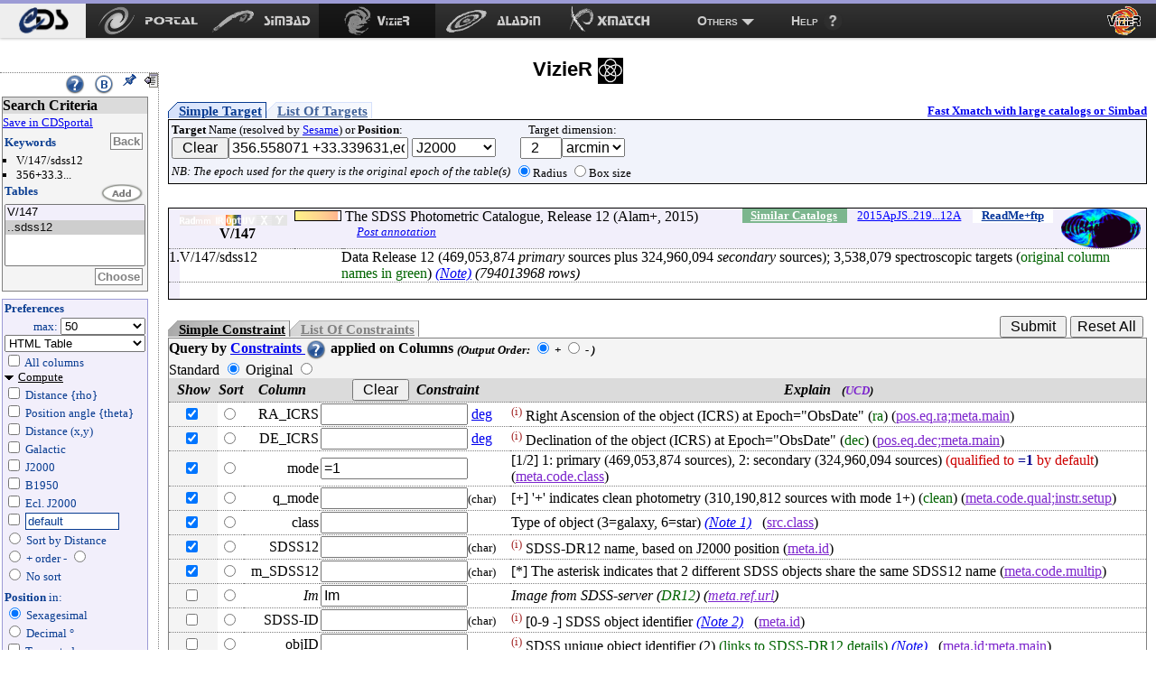

--- FILE ---
content_type: text/html
request_url: https://vizier.iucaa.in/viz-bin/VizieR-3?-source=V/147/sdss12&-c=356.558071%20%2B33.339631,eq=ICRS,rs=2&-out.add=.
body_size: 21418
content:
<!-- Input on stdin (cgiprint-9.68 (2016-01-16)) -->

<!DOCTYPE HTML PUBLIC "-//W3C//DTD HTML 4.01 Transitional//EN"><HTML>
<head>
<title>VizieR</title>
 <!-- Include the CSS stylesheet for the CDS navbar and footer: -->
<link href="https://cdsannotations.u-strasbg.fr/cds-navbar-resources/css/cdsnavbar.min.css" rel="stylesheet">
<!-- Include OpenSearch engines for CDS services: -->
<link title="SIMBAD" rel="search" type="application/opensearchdescription+xml" href="https://cdsannotations.u-strasbg.fr/cds-navbar-resources/opensearch/simbad.xml">
<link title="VizieR" rel="search" type="application/opensearchdescription+xml" href="https://cdsannotations.u-strasbg.fr/cds-navbar-resources/opensearch/vizier.xml">
<link title="Aladin" rel="search" type="application/opensearchdescription+xml" href="https://cdsannotations.u-strasbg.fr/cds-navbar-resources/opensearch/aladin.xml">
<link title="XMatch" rel="search" type="application/opensearchdescription+xml" href="https://cdsannotations.u-strasbg.fr/cds-navbar-resources/opensearch/xmatch.xml">
<META NAME='robots' content='index,nofollow'><LINK rel="stylesheet" type="text/css" href="/vizier/vizier.css">
<LINK rel="stylesheet" type="text/css" href="/vizier/VizieR/navigbar/naviginfo.css">
<META NAME="description" content="VizieR database (astronomical catalogues and large surveys from CDS)">
<META REV="made" HREF="mailto:francois@astro.u-strasbg.fr">
<LINK type='application/rss+xml' rel='alternate' href='http://cdsweb.u-strasbg.fr/news/rss.php?fn_category=4' title='VizieR CDS news'>
<link rel="stylesheet" type="text/css" href="/vizier/CDS/CDShead.css">
<script type="text/javascript" src="/vizier/CDS/CDSmenu.js"></script>
<!--script type="text/javascript" src="/vizier/lib/jquery/jstorage.min.js"></script-->
<script type="text/javascript" src="/vizier/lib/local.js"></script>
<link type='application/rss+xml' rel='alternate' href='https://cds.unistra.fr/news/rss.php' title='all CDS news'/>
<meta name="keywords"   content="CDS, astronomy data center, centre de donnees astronomiques, astronomie, Strasbourg"/>
</head>
<body>
<div style='display:none;'>
<h1>VizieR</h1>
<a href='http://vizier.cfa.harvard.edu/vizier/'>CfA VizieR</a> .
<a href='http://vizier.nao.ac.jp/vizier/'>ADAC VizieR</a> .
<!--a href='http://vizier.hia.nrc.ca/vizier/'> CADC VizieR</a> . -->
<a href='http://archive.ast.cam.ac.uk/vizier/'> Cambridge (UK) VizieR</a> .
<a href='http://vizier.iucaa.in/vizier/'>IUCAA VizieR</a> .
<a href='https://vizier.inasan.ru/vizier/'>INASAN VizieR</a> .
<!--a href='http://data.bao.ac.cn/vizier/'>Beijing (Ch) VizieR</a> .-->
<!--a href='http://www.ukirt.jach.hawaii.edu/vizier/'>Hawai VizieR</a-->
</div>
 <!--
-- #######################################################################
-- #                                                                     #
-- #                   CDS TOP NAVIGATION BAR                            #
-- #                                                                     #
-- #######################################################################
-->
<nav class="cds-menu for-vizier" role="menubar" aria-label="CDS services navigation" data-pagefind-ignore>
<!-- HEADER: CDS WEBSITE LINK -->
<header><a href="https://cds.unistra.fr" role="menuitem" aria-label="CDS website"></a></header>
<!-- MENU CONTENT -->
<ul role="menu" aria-label="CDS services">
<!-- List of all services (collapsed on very small screens) -->
<li class="is-collapsed-when-very-small" role="none">
<!-- Trigger for showing the menu on very small screens -->
<span class="menu-trigger for-all-services" tabindex="0" onclick="void(0)" role="menuitem" aria-label="List CDS services and more" aria-haspopup="true" aria-expanded="false"><span>Services</span></span>
<!-- CDS main services -->
<ul role="menu" aria-label="CDS main services">
<li role="none"><a class="portal" href="https://portal.cds.unistra.fr"  role="menuitem" aria-label="CDS Portal"><span></span></a></li>
<li role="none"><a class="simbad" href="http://simbad.cds.unistra.fr/simbad"      role="menuitem" aria-label="Simbad"><span></span></a></li>
<li role="none"><a class="vizier" href="http://vizier.cds.unistra.fr/viz-bin/VizieR"         role="menuitem" aria-label="VizieR"><span></span></a></li>
<li role="none"><a class="aladin" href="http://aladin.cds.unistra.fr/aladin.gml"     role="menuitem" aria-label="Aladin"><span></span></a></li>
<li role="none"><a class="xmatch" href="http://cdsxmatch.cds.unistra.fr"  role="menuitem" aria-label="X-Match"><span></span></a></li>
<!-- SUB-MENU: Other CDS services -->
<li role="none">
<!-- Trigger for showing the sub-menu -->
<a class="menu-trigger for-other-services" tabindex="0" onclick="void(0)" role="menuitem" aria-label="Other resources" aria-haspopup="true">Others</a>
<!-- Sub-menu itself -->
<ul role="menu" aria-label="Other resources">
<li role="none"><a href="https://cds.unistra.fr/cgi-bin/Sesame" role="menuitem" aria-label="Sesame name resolver">Sesame name resolver</a></li>
<li role="none"><a href="https://cds.unistra.fr/cgi-bin/Dic-Simbad"            role="menuitem" aria-label="Dictionary of nomenclature">Dictionary of nomenclature</a></li>
<li role="separator" class="divider" aria-hidden="true"></li>
<!-- Link: email CDS-Question-->
<li role="none"><a href="mailto:cds-question@unistra.fr" tabindex="0" role="menuitem" aria-label="Contact us">Contact us</a></li>
</ul>
</li>
</ul>
</li>
<!-- Link: CDS help resources -->
<li role="none"><a class="help" href="https://cds.unistra.fr/help" role="menuitem" aria-label="Help resources"><span>Help</span></a></li>
</ul>
</nav>
<div class="cdsPageTitle"><h1>VizieR <img src='/vizier/welcome/mirror-icone.png' alt='' style='max-width:28px; vertical-align:middle;'/></h1></div>
<div id='CDSmain'>
<SCRIPT LANGUAGE="JavaScript" SRC="/vizier/lib/jquery.js"></SCRIPT>
<link rel='stylesheet' href='/vizier/lib/jquery/jquery-ui.css'> <script type='text/javascript' src='/vizier/lib/jquery/jquery-ui.js'></script><div id='VizieR-3'>
<NOSCRIPT>
<TABLE WIDTH="100%" BORDER=0 bgcolor="#FF0000"><TR VALIGN=BASELINE><TD><FONT SIZE='+1'><B><FONT COLOR='Cyan'>&#160;&#160;JavaScript is used, and should be enabled to get full functionality.</FONT></B></FONT></TD></TR></TABLE>
</NOSCRIPT>
<SCRIPT LANGUAGE="JavaScript" SRC="/vizier/lib/vizjoin.js"></SCRIPT>
<SCRIPT LANGUAGE="JavaScript" SRC="/vizier/lib/viz2.js"></SCRIPT>

<SCRIPT LANGUAGE="JavaScript">
document.bgcolor="FFFF00"
setMozilla(5.0);
envHTTP_USER_AGENT="Mozilla/5.0 (Macintosh; Intel Mac OS X 10_15_7) AppleWebKit/537.36 (KHTML, like Gecko) Chrome/131.0.0.0 Safari/537.36; ClaudeBot/1.0; +claudebot@anthropic.com)";
</SCRIPT>
<SCRIPT LANGUAGE="JavaScript">window.focus();</SCRIPT>

<EM></EM><A NAME="Aform0"></A>
<FORM NAME="form0" METHOD=POST ACTION="VizieR-4">
<INPUT TYPE="hidden" NAME="-ref" VALUE="VIZ698023dd3878">
<INPUT TYPE="hidden" NAME="-to" VALUE="4">
<INPUT TYPE="hidden" NAME="-from" VALUE="-3">
<INPUT TYPE="hidden" NAME="-this" VALUE="-3">
<div id='Vmenuappli' class='menuon absolute'>
<script type='text/javascript' src='/vizier/VizieR/navigbar/naviginfo.js'></script>
<script type='text/javascript'>var ninfo = new NavigInfo(); function navigate_go() { ninfo.go(); }</script>
<div id='navbegin'><div id='naviginfo' class='CDSbgcol1'>
<div class='menu'>&#160;&#160;<span title='VizieR Help'><A HREF="javascript:vHelp('3.htx')"><img src='/vizier/help.png' alt='Help' class='helpimg'></A></span>&#160;&#160;<img src='/vizier/B.png'  title='Bookmark (Get method)' alt='bookmark' onClick='javascript:changeMode()'>&#160;&#160;<img src='/vizier/pin.gif' title='Fix the menu' alt='' onClick='ninfo.block();' id='pinon' ><img src='/vizier/nopin.gif' title='Unfix the menu' alt='' onClick='ninfo.block();' id='pinoff' class='hidden'>&#160;&#160;<img src='/vizier/CDS/moins.gif' onclick='ninfo.hide()' title='hide menu' id='imgon' class=' Vmenu'><img src='/vizier/CDS/plus.gif' onclick='ninfo.hide()' title='show menu' id='imgoff' class='hidden Vmenu'><div class='hidden'>phase: 3</div>
</div>
<div class='areatoscroll'>
<div id='navcriteria' class='data Vbgcol0'>
<div class='title Vbgcol1'>Search Criteria</div>
<a class='portal' href='javascript:void(0)' onclick='v2p_link();'>Save in CDSportal</a><BR>
<div class='section'>
<TABLE BORDER=0 cellspacing='0' cellpadding='0'><TR><TD ALIGN=LEFT NOWRAP><span class='title CDScol5'>Keywords</span></TD><TD ALIGN=RIGHT NOWRAP><input title='Go back to your first search criteria' type='button' class='aaction' onClick='ninfo.gokeyword()' value='Back'>&nbsp;</TD></TR></TABLE>
<ul >
<INPUT TYPE='hidden' NAME='//source' VALUE='V/147/sdss12'><li title='V/147/sdss12'>V/147/sdss12</li><INPUT TYPE='hidden' NAME='//c' VALUE='356.558071 +33.339631,eq=ICRS,rs=2'><li title='356.558071 +33.339631,eq=ICRS,rs=2'>356+33.3...</li></ul></div><div id='navcat' class='section'>
<div class='title CDScol5'>Tables</div><script type='text/javascript'>init_navinfo();</script><select multiple ondblclick='ninfo.goTables()' name='//tables'><option style='background-color: #F2EFFB' class='cat' title='The SDSS Photometric Catalogue, Release 12 (Alam+, 2015)'>V/147</option><option selected='selected' title='V/147/sdss12: Data Release 12 (469,053,874  em primary sources plus 324,960,094  em secondary sources); 3,538,079 spectroscopic targets ( originalcolumnnames)' value='V/147/sdss12'>..sdss12</option></select><BR>
<TABLE BORDER=0 cellspacing='0' cellpadding='0'><TR><TD>&nbsp;</TD><TD ALIGN=RIGHT NOWRAP><input title='Select tables you want to display' type='button' class='aaction' onClick='ninfo.goTables()' value='Choose'>&nbsp;</TD></TR></TABLE>
</div></div><div id='navoutput' class='data Vbgcol3 Vcol5'>
<div class='section'>
<div class='title CDScol5'>Preferences</div><div class='outmax'>max: <select name="-out.max"><OPTION>1<OPTION>5<OPTION>10<OPTION>20<OPTION SELECTED>50<OPTION>100<OPTION>200<OPTION>1000<OPTION>9999<OPTION>99999<OPTION>999999<OPTION>unlimited</select></div>
<div class='outfmt'><INPUT TYPE="hidden" NAME="//CDSportal" VALUE="http://cdsportal.u-strasbg.fr/StoreVizierData.html">
<SELECT NAME="-out.form" onChange="changeOutput(this)">
<OPTION >CDS portal</OPTION><OPTION style='background-color:#ffefd5'>VOTable</OPTION><OPTION style='background-color:#ffefd5'>VOTable (bin-64)</OPTION><OPTION style='background-color:#ffefd5'>VOTable (bin2_64)</OPTION><OPTION style='background-color:#ffefd5'>XML + CSV  (Astrores)</OPTION><OPTION >FITS (ascii) Table</OPTION><OPTION >FITS (binary) Table</OPTION><OPTION >SkyCat-Compatible</OPTION><OPTION selected='selected' style='background-color:#ffefd5'>HTML Table</OPTION><OPTION style='background-color:#ffefd5'>HTML with Checkboxes</OPTION><OPTION style='background-color:#ffefd5'>Detailed results</OPTION><OPTION >Tab-Separated-Values</OPTION><OPTION >| -Separated-Values</OPTION><OPTION >; -Separated-Values</OPTION><OPTION style='background-color:#ffefd5'>ascii text/plain</OPTION><OPTION style='background-color:#ffefd5'>ascii table</OPTION><OPTION style='background-color:#ffefd5'>ascii - with Checkboxes</OPTION><OPTION style='background-color:#ffefd5'>ascii - 999'filled</OPTION></SELECT> 
</div>
<div id='navaddcol'><input name='-out.all' type='checkbox' value='2' OnClick='allBoxes(null,"-out")'> All columns<BR><div >
<a id='navcomput' class='on menu' href='javascript:void(0);' onClick='ninfo.displayComputed()'>Compute</a><div id='navcstout' class=''><input type='checkbox' name='-out.add' value='_r' > Distance {rho}<BR><input type='checkbox' name='-out.add' value='_p' > Position angle {theta}<BR><input type='checkbox' name='-out.add' value='_x,_y' > Distance (x,y)<BR><input type='checkbox' name='-out.add' value='_Glon,_Glat' > Galactic<BR><input type='checkbox' name='-out.add' value='_RAJ,_DEJ' > J2000<BR><input type='checkbox' name='-out.add' value='_RAB,_DEB' > B1950<BR><input type='checkbox' name='-out.add' value='_Elon,_Elat' > Ecl. J2000<BR><input id='freeeq' type='checkbox' name='-out.add'  value='_RA*-c.eq,_DE*-c.eq'> <input type='text' name='//outaddvalue' onChange='ninfo.freeEquinox()' value='default'><BR><input type='radio' name='-sort' value='_r'  onClick='ninfo.sortoption(this)'> Sort by Distance<BR><div class='sortcol'> <input type='radio' name='-order' value='I' checked> + order - <input type='radio' name='-order' value='D' ></div><input type='radio' name='-sort' value=''  onClick='ninfo.sortoption(this)'><span title='Avoid memory dealing needed by sort functions'> No sort</span> <BR><div class='position'><B>Position</B> in:<BR><input type='radio' name='-oc.form' value='sexa' checked> Sexagesimal<BR><input type='radio' name='-oc.form' value='dec' > Decimal &#176;<BR><span title='Manage the digits of computed columns' id='in_digits'><input type='checkbox' name='-digits' value='min' > Truncated prec.</span><div id='navig-time'><BR><B>Time</B><BR><span title='converted time into TCB/barycenter'><input type='checkbox' name='-out.add' value='_time,_etime' > Time JD</span><BR><span title='converted time into TCB/barycenter'><input type='checkbox' name='-out.add' value='_tiso,_etime' > Time ISO</span><BR></div>
<div id='navig-colcite'><BR><B>Cite Objects</B><BR><span title='Cite Object'><input type='checkbox' name='-out.add' value='_c' > IAU/CDS nomenclature</span><BR></div>
</div></div>
</div>
</div>
</div></div>
<div id='navmirrors' class='data'><div class='section'>
<TABLE BORDER=0 cellspacing='0' cellpadding='0'><TR><TD ALIGN=LEFT NOWRAP><span class='title CDScol5'>Mirrors</span></TD></TR></TABLE>
<select onChange='ninfo.gomirror()'><option onClick='ninfo.gomirror()' title='http://vizier.cds.unistra.fr'>CDS, France</option>       <option onClick='ninfo.gomirror()' title='http://vizier.nao.ac.jp'>Tokyo, Japan</option>   	<option onClick='ninfo.gomirror()' title='https://vizier.cfa.harvard.edu'>CFA/Harvard, USA</option>	<option onClick='ninfo.gomirror()' title='https://vizier.inasan.ru'>INASAN, Russia</option>	<option onClick='ninfo.gomirror()' title='https://vizier.iucaa.in'>IUCAA, India</option>  	<option onClick='ninfo.gomirror()' title='http://vizier.china-vo.org'>Beijing Obs., China</option> 	<option onClick='ninfo.gomirror()' title='http://vizier.idia.ac.za'>IDIA, South Africa</option> 	</select>
</div></div>
</div></div></div>
<input type='hidden' name='-nav' value="cat:V/147&amp;tab:{V/147/sdss12}&amp;key:source=V/147/sdss12&amp;key:c=356.558071 +33.339631,eq=ICRS,rs=2&amp;pos:356.558071 +33.339631,eq=ICRS,rs=2()&amp;HTTPPRM:&amp;-c=356.558071 +33.339631,eq=ICRS,rs=2&amp;-out.add=.&amp;"></div>
<div id='CDScore' class='withmenu CDScore'>
<A NAME="tablist"></A><a name='position'></a><div class='target1'><a class='onglet showb' onmouseover='adaptonmouse(this,"on")' onmouseout='adaptonmouse(this,"off")' href="javascript:adapttargetform('simple')" id='Vstarget'>Simple Target</a><a class='onglet hiddenb' onmouseover='adaptonmouse(this,"on")' onmouseout='adaptonmouse(this,"off")' href="javascript:adapttargetform('list')" id='Vltarget'>List Of Targets</a><a class='acdsxmatch'href="http://cdsxmatch.cds.unistra.fr/xmatch?context1=vizier&table1=V/147/sdss12&context2=vizier&table2=">Fast Xmatch with large catalogs or Simbad</a><div class='Vbgcol2 section'>
<TABLE BORDER=0>
<TR><TD  NOWRAP><FONT SIZE='-1'><B>Target</B> Name (resolved by <a href='https://cds.unistra.fr/cgi-bin/Sesame?'>Sesame</a>) or <B>Position</B>:</FONT><BR><FONT SIZE='-1'><FONT COLOR='#7D26CD'><INPUT TYPE="button" NAME="Clear" VALUE=" Clear " onClick="clearField(this,'-c')"></FONT></FONT><INPUT id='itarget' TYPE="text" NAME="-c" VALUE="356.558071 +33.339631,eq=ICRS,rs=2" >  <SELECT NAME="-c.eq" onChange='upequinox(this);'><OPTION SELECTED>J2000<OPTION>B1975<OPTION>B1950<OPTION>B1900<OPTION>B1875<OPTION>B1855<OPTION>Galactic<OPTION>Supergal.<OPTION>Ecl.J2000</SELECT><TD ALIGN=CENTER NOWRAP> <FONT SIZE='-1'>Target dimension:</FONT><BR><INPUT TYPE="text" NAME="-c.r" SIZE="3" VALUE="  2" ><SELECT NAME="-c.u" ><OPTION>deg<OPTION SELECTED>arcmin<OPTION>arcsec</SELECT></TD></TR><TR><TD ALIGN=CENTER NOWRAP><span class='note'>NB: The epoch used for the query is the original epoch of the table(s)</span><TD ALIGN=CENTER NOWRAP><FONT SIZE='-1'><INPUT TYPE="radio" NAME="-c.geom" VALUE="r" CHECKED>Radius <INPUT TYPE="radio" NAME="-c.geom" VALUE="b">Box size</FONT></TD></TR></TABLE>
</div></div><BR>
<TABLE WIDTH="100%" BORDER=0 CELLSPACING=0 CELLPADDING=0 class='section tablist' >
<TR VALIGN=BASELINE><TD ALIGN=CENTER NOWRAP VALIGN=MIDDLE  class='Vbgcol3'>&#160;&#160;</TD><TD ALIGN=CENTER NOWRAP VALIGN=MIDDLE  class='tdtitle Vbgcol3'><B><div class='wavelength'><div class='waveband opaq'></div><div class='waveband opaq'></div><div class='waveband opaq'></div><div class='waveband' title='Optical'></div><div class='waveband opaq'></div><div class='waveband opaq'></div><div class='waveband opaq'></div><div class='clear'></div></div>V/147
</B></TD><TD ALIGN=LEFT NOWRAP  class='Vbgcol3 tdpopu'><div class='sort2' title='Popularity'><A HREF="javascript:aW('popimage','statimages?catid=5147')"><div class='popubarre' style='width:50px;'><div class='imgpopu' style='width:47px;'></div></div></A><div class='hidden val'>6968389</div></div>
</TD><TD ALIGN=CENTER NOWRAP  class='Vbgcol3'>&nbsp;</TD><TD  class='Vbgcol3'> The SDSS Photometric Catalogue, Release 12 (Alam+, 2015) <div class='catflag readmeflag'><A HREF="/viz-bin/Cat?V/147" onMouseOver="lay('Standardized Description of the Catalogue ReadMe')" onMouseOut="laz()">ReadMe+ftp</A></div><div class='catflag bibcode'><A HREF="https://ui.adsabs.harvard.edu/abs/2015ApJS..219...12A">2015ApJS..219...12A</A></div><div class='catflag simcatflag'><A HREF="VizieR-2?-kw.cat=5147">Similar Catalogs</A></div><div class='localadd'></div><div class='clear'></div><span id='annot_V_147' class='a_V_147 annotation'> <a title='Add an annotation to this object (or report an error)' href="https://cdsannotations.cds.unistra.fr/annotations/vizierTable/V%252f147/new"> Post annotation </a></span>
</TD><TD ALIGN=CENTER NOWRAP VALIGN=MIDDLE  class='Vbgcol3 footprint'><A HREF="javascript:aW('ft_820x680','/vizier/cat/aladinLite.html?V/147')"><FONT COLOR='#008B8B'><img src="https://cdsarc.cds.unistra.fr/viz-bin/footprint?catid=5147&V/147&-gal&-z&5&-swing&1" align="middle" border='0' alt="img(gal)"/></FONT></A></TD></TR>
<TR VALIGN=BASELINE><TD ALIGN=RIGHT NOWRAP  class='Vbgcol3'>  1.</TD><TD ALIGN=LEFT NOWRAP  COLSPAN=2 class='marge cooframe'>V/147/sdss12</TD><TD  COLSPAN=3>Data Release 12 (469,053,874 <EM>primary</EM> sources plus 324,960,094 <EM>secondary</EM> sources); 3,538,079 spectroscopic targets (<FONT COLOR='#006400'>original column names in green</FONT>) <EM><A HREF="javascript:Note(5147,1)">(Note)</A></EM> <EM>(794013968 rows)</EM> <div class='catflag metaflag hidden'>meta<A HREF="">V/147/sdss12</A></div></TD></TR>
<TR VALIGN=BASELINE><TD  class='moretab Vbgcol3'> <TD ALIGN=LEFT NOWRAP  COLSPAN=2 class='moretab'> <TD  COLSPAN=3 class='moretab'><EM><FONT SIZE='-1'></FONT></EM>&nbsp;</TD></TR>
</TABLE>
<div id='vcst'>
<INPUT TYPE="hidden" NAME="-source" VALUE="V/147/sdss12">
<BR><TABLE BORDER=0 CELLSPACING='0' CELLPADDING='0' class='constraintmenu'><TR><TD ALIGN=LEFT NOWRAP><div class='target0'><a href='javascript:void(0)' onmouseover='adaptonmouse(this,"on")' onmouseout='adaptonmouse(this,"off")' class='onglet showb' id='Vscst' onClick="adaptcstform('simple')">Simple Constraint</a><a href='javascript:void(0)' onmouseover='adaptonmouse(this,"on")' onmouseout='adaptonmouse(this,"off")' class='onglet hiddenb' id='Vlcst' onClick="adaptcstform('list')">List Of Constraints</a>
</div></TD>
 <TD ALIGN=RIGHT NOWRAP> <INPUT TYPE="submit" VALUE=" Submit ">  <FONT SIZE='-1'><FONT COLOR='#7D26CD'><INPUT TYPE="reset" VALUE="Reset All"></FONT></FONT>&nbsp;</TD></TR></TABLE>
<div class='Vbgcol0 section'>
<div class='title'><A NAME="cst"></A>Query by <A HREF="javascript:vHelp('cst.htx')">Constraints <img src='/vizier/help.png' alt='constraints help' class='helpimg'></A> applied on Columns <span class='note'>(<FONT SIZE='-1'>Output Order:</FONT><SUB> </SUB><INPUT TYPE="radio" NAME="-order" VALUE="I" CHECKED><B> +</B>  <INPUT TYPE="radio" NAME="-order" VALUE="D"><B> -</B>
)</span> </div>
 <span title='Use CDS standardized columns name'>Standard</span>  <INPUT type='radio' name='-out.orig' value='standard' checked onClick='executeinhiddenform("VizieR-3","-to",0)'>  <span title='Use original columns name'>Original</span>  <INPUT type='radio' name='-out.orig' value='orig'  onClick='executeinhiddenform("VizieR-3","-to",0)'> <TABLE WIDTH="100%" BORDER=0 CELLSPACING=0>
<TR><TD ALIGN=CENTER NOWRAP  class='Vbgcol1'><B><EM>Show</EM></B></TD><TD ALIGN=CENTER NOWRAP  class='Vbgcol1'><B><EM>Sort</EM></B></TD><TD ALIGN=CENTER NOWRAP  class='Vbgcol1'><B><EM>Column</EM></B></TD><TD ALIGN=CENTER NOWRAP  class='Vbgcol1'><B><EM><FONT SIZE='-1'><FONT COLOR='#7D26CD'><INPUT TYPE="button" NAME="Clear" VALUE=" Clear " onClick="clearFields(this,'*')"></FONT></FONT>&#160;&#160;Constraint</EM></B></TD> <TD ALIGN=CENTER NOWRAP  class='Vbgcol1'><B><EM>Explain &#160;&#160;<FONT SIZE='-1'>(<FONT COLOR='#7D26CD'>UCD</FONT>)</FONT></EM></B></TD></TR>
<TR><TD ALIGN=CENTER NOWRAP  class='Vbgcol0'><input name='-out' class='default' type='checkbox' value="RA_ICRS" CHECKED onClick='outupdate();'>&nbsp;</TD><TD ALIGN=CENTER NOWRAP  class=''><INPUT name='-sort' type='radio' value="RA_ICRS"  class='colsort' title='select this column as input for the list'>&nbsp;</TD><TD ALIGN=RIGHT NOWRAP>RA_ICRS   </TD><TD ALIGN=LEFT NOWRAP><INPUT TYPE="text" NAME="RA_ICRS" SIZE="16" VALUE=""> <A HREF="javascript:Unit('deg')" onMouseOver="lay('degree')" onMouseOut="laz()">deg</A>      </TD><TD VALIGN=MIDDLE><SUP title='indexed column' class='idx'>(i)</SUP> Right Ascension of the object (ICRS) at Epoch="ObsDate" (<FONT COLOR='#006400'>ra</FONT>) <span class='ucd1p '>(<A HREF="javascript:UCD1p(1273)" onMouseOver="lay('Right ascension in equatorial coordinates (Main value)')" onMouseOut="laz()"><FONT COLOR='#7D26CD'>pos.eq.ra;meta.main</FONT></A>)</span> <span class='ucd1 hidden'><FONT SIZE='-1'>(<A HREF="javascript:UCD(1165)" onMouseOver="lay('Right Ascension')" onMouseOut="laz()"><FONT COLOR='#7D26CD'>POS_EQ_RA_MAIN</FONT></A>)</FONT></span></TD></TR>
<TR><TD ALIGN=CENTER NOWRAP  class='Vbgcol0'><input name='-out' class='default' type='checkbox' value="DE_ICRS" CHECKED onClick='outupdate();'>&nbsp;</TD><TD ALIGN=CENTER NOWRAP  class=''><INPUT name='-sort' type='radio' value="DE_ICRS"  class='colsort' title='select this column as input for the list'>&nbsp;</TD><TD ALIGN=RIGHT NOWRAP>DE_ICRS   </TD><TD ALIGN=LEFT NOWRAP><INPUT TYPE="text" NAME="DE_ICRS" SIZE="16" VALUE=""> <A HREF="javascript:Unit('deg')" onMouseOver="lay('degree')" onMouseOut="laz()">deg</A>      </TD><TD VALIGN=MIDDLE><SUP title='indexed column' class='idx'>(i)</SUP> Declination of the object (ICRS) at Epoch="ObsDate" (<FONT COLOR='#006400'>dec</FONT>) <span class='ucd1p '>(<A HREF="javascript:UCD1p(1272)" onMouseOver="lay('Declination in equatorial coordinates (Main value)')" onMouseOut="laz()"><FONT COLOR='#7D26CD'>pos.eq.dec;meta.main</FONT></A>)</span> <span class='ucd1 hidden'><FONT SIZE='-1'>(<A HREF="javascript:UCD(1135)" onMouseOver="lay('Declination')" onMouseOut="laz()"><FONT COLOR='#7D26CD'>POS_EQ_DEC_MAIN</FONT></A>)</FONT></span></TD></TR>
<TR><TD ALIGN=CENTER NOWRAP  class='Vbgcol0'><input name='-out' class='default' type='checkbox' value="mode" CHECKED onClick='outupdate();'>&nbsp;</TD><TD ALIGN=CENTER NOWRAP  class=''><INPUT name='-sort' type='radio' value="mode"  class='colsort' title='select this column as input for the list'>&nbsp;</TD><TD ALIGN=RIGHT NOWRAP>mode      </TD><TD ALIGN=LEFT NOWRAP><INPUT TYPE="text" NAME="mode" SIZE="16" VALUE="=1">          &nbsp;</TD><TD VALIGN=MIDDLE> [1/2] 1: primary (469,053,874 sources), 2: secondary (324,960,094 sources) <FONT COLOR='#CD0000'> (qualified to <B><FONT COLOR='#00008B'>=1</FONT></B> by default</FONT>) <span class='ucd1p '>(<A HREF="javascript:UCD1p(63)" onMouseOver="lay('Classification code')" onMouseOut="laz()"><FONT COLOR='#7D26CD'>meta.code.class</FONT></A>)</span> <span class='ucd1 hidden'><FONT SIZE='-1'>(<A HREF="javascript:UCD(93)" onMouseOver="lay('Classification Code')" onMouseOut="laz()"><FONT COLOR='#7D26CD'>CLASS_CODE</FONT></A>)</FONT></span></TD></TR>
<TR><TD ALIGN=CENTER NOWRAP  class='Vbgcol0'><input name='-out' class='default' type='checkbox' value="q_mode" CHECKED onClick='outupdate();'>&nbsp;</TD><TD ALIGN=CENTER NOWRAP  class=''><INPUT name='-sort' type='radio' value="q_mode"  class='colsort' title='select this column as input for the list'>&nbsp;</TD><TD ALIGN=RIGHT NOWRAP>q_mode    </TD><TD ALIGN=LEFT NOWRAP><INPUT TYPE="text" NAME="q_mode" SIZE="16" VALUE=""><FONT SIZE='-1'>(char)</FONT>    </TD><TD VALIGN=MIDDLE> [+] '+' indicates clean photometry (310,190,812 sources with mode 1+) (<FONT COLOR='#006400'>clean</FONT>) <span class='ucd1p '>(<A HREF="javascript:UCD1p(46148)" onMouseOver="lay('Quality, precision, reliability flag or code on Instrument configuration or setup')" onMouseOut="laz()"><FONT COLOR='#7D26CD'>meta.code.qual;instr.setup</FONT></A>)</span> <span class='ucd1 hidden'><FONT SIZE='-1'>(<A HREF="javascript:UCD(109)" onMouseOver="lay('Quality Code')" onMouseOut="laz()"><FONT COLOR='#7D26CD'>CODE_QUALITY</FONT></A>)</FONT></span></TD></TR>
<TR><TD ALIGN=CENTER NOWRAP  class='Vbgcol0'><input name='-out' class='default' type='checkbox' value="class" CHECKED onClick='outupdate();'>&nbsp;</TD><TD ALIGN=CENTER NOWRAP  class=''><INPUT name='-sort' type='radio' value="class"  class='colsort' title='select this column as input for the list'>&nbsp;</TD><TD ALIGN=RIGHT NOWRAP>class     </TD><TD ALIGN=LEFT NOWRAP><INPUT TYPE="text" NAME="class" SIZE="16" VALUE="">          &nbsp;</TD><TD VALIGN=MIDDLE>Type of object (3=galaxy, 6=star)  <EM><A HREF="javascript:Note(5147,2)">(Note 1)</A></EM>
&#160;&#160;<span class='ucd1p '>(<A HREF="javascript:UCD1p(299)" onMouseOver="lay('Source classification (star, galaxy, cluster...)')" onMouseOut="laz()"><FONT COLOR='#7D26CD'>src.class</FONT></A>)</span> <span class='ucd1 hidden'><FONT SIZE='-1'>(<A HREF="javascript:UCD(97)" onMouseOver="lay('Object Type Classification')" onMouseOut="laz()"><FONT COLOR='#7D26CD'>CLASS_OBJECT</FONT></A>)</FONT></span></TD></TR>
<TR><TD ALIGN=CENTER NOWRAP  class='Vbgcol0'><input name='-out' class='default' type='checkbox' value="SDSS12" CHECKED onClick='outupdate();'>&nbsp;</TD><TD ALIGN=CENTER NOWRAP  class=''><INPUT name='-sort' type='radio' value="SDSS12"  class='colsort' title='select this column as input for the list'>&nbsp;</TD><TD ALIGN=RIGHT NOWRAP>SDSS12    </TD><TD ALIGN=LEFT NOWRAP><INPUT TYPE="text" NAME="SDSS12" SIZE="16" VALUE=""><FONT SIZE='-1'>(char)</FONT>    </TD><TD VALIGN=MIDDLE><SUP title='indexed column' class='idx'>(i)</SUP> SDSS-DR12 name, based on J2000 position <span class='ucd1p '>(<A HREF="javascript:UCD1p(74)" onMouseOver="lay('Identifier, name or designation')" onMouseOut="laz()"><FONT COLOR='#7D26CD'>meta.id</FONT></A>)</span> <span class='ucd1 hidden'><FONT SIZE='-1'>(<A HREF="javascript:UCD(156)" onMouseOver="lay('Alternative identification')" onMouseOut="laz()"><FONT COLOR='#7D26CD'>ID_ALTERNATIVE</FONT></A>)</FONT></span></TD></TR>
<TR><TD ALIGN=CENTER NOWRAP  class='Vbgcol0'><input name='-out' class='default' type='checkbox' value="m_SDSS12" CHECKED onClick='outupdate();'>&nbsp;</TD><TD ALIGN=CENTER NOWRAP  class=''><INPUT name='-sort' type='radio' value="m_SDSS12"  class='colsort' title='select this column as input for the list'>&nbsp;</TD><TD ALIGN=RIGHT NOWRAP>m_SDSS12  </TD><TD ALIGN=LEFT NOWRAP><INPUT TYPE="text" NAME="m_SDSS12" SIZE="16" VALUE=""><FONT SIZE='-1'>(char)</FONT>    </TD><TD VALIGN=MIDDLE> [*] The asterisk indicates that 2 different SDSS objects share the same SDSS12 name <span class='ucd1p '>(<A HREF="javascript:UCD1p(67)" onMouseOver="lay('Multiplicity or binarity flag')" onMouseOut="laz()"><FONT COLOR='#7D26CD'>meta.code.multip</FONT></A>)</span> <span class='ucd1 hidden'><FONT SIZE='-1'>(<A HREF="javascript:UCD(108)" onMouseOver="lay('Multiplicity Index Code')" onMouseOut="laz()"><FONT COLOR='#7D26CD'>CODE_MULT_INDEX</FONT></A>)</FONT></span></TD></TR>
<TR><TD ALIGN=CENTER NOWRAP  class='Vbgcol0'><input name='-out' class='' type='checkbox' value="Im"  onClick='outupdate();'>&nbsp;</TD><TD ALIGN=CENTER NOWRAP  class=''><INPUT name='-sort' type='radio' value="Im"  class='colsort' title='select this column as input for the list'>&nbsp;</TD><TD ALIGN=RIGHT NOWRAP><EM>Im</EM>        </TD><TD ALIGN=LEFT NOWRAP><INPUT TYPE="hidden" NAME="-ignore" VALUE="Im=*"><INPUT TYPE="text" NAME="Im" SIZE="16" VALUE="Im">          &nbsp;</TD><TD VALIGN=MIDDLE><EM>Image from SDSS-server (<FONT COLOR='#006400'>DR12</FONT>) <span class='ucd1p '>(<A HREF="javascript:UCD1p(84)" onMouseOver="lay('URL, web address')" onMouseOut="laz()"><FONT COLOR='#7D26CD'>meta.ref.url</FONT></A>)</span> <span class='ucd1 hidden'><FONT SIZE='-1'>(<A HREF="javascript:UCD(530)" onMouseOver="lay('Link to correlated data')" onMouseOut="laz()"><FONT COLOR='#7D26CD'>DATA_LINK</FONT></A>)</FONT></span></EM></TD></TR>
<TR><TD ALIGN=CENTER NOWRAP  class='Vbgcol0'><input name='-out' class='' type='checkbox' value="SDSS-ID"  onClick='outupdate();'>&nbsp;</TD><TD ALIGN=CENTER NOWRAP  class=''><INPUT name='-sort' type='radio' value="SDSS-ID"  class='colsort' title='select this column as input for the list'>&nbsp;</TD><TD ALIGN=RIGHT NOWRAP>SDSS-ID   </TD><TD ALIGN=LEFT NOWRAP><INPUT TYPE="text" NAME="SDSS-ID" SIZE="16" VALUE=""><FONT SIZE='-1'>(char)</FONT>    </TD><TD VALIGN=MIDDLE><SUP title='indexed column' class='idx'>(i)</SUP>  [0-9 -] SDSS object identifier  <EM><A HREF="javascript:Note(5147,3)">(Note 2)</A></EM>
&#160;&#160;<span class='ucd1p '>(<A HREF="javascript:UCD1p(74)" onMouseOver="lay('Identifier, name or designation')" onMouseOut="laz()"><FONT COLOR='#7D26CD'>meta.id</FONT></A>)</span> <span class='ucd1 hidden'><FONT SIZE='-1'>(<A HREF="javascript:UCD(156)" onMouseOver="lay('Alternative identification')" onMouseOut="laz()"><FONT COLOR='#7D26CD'>ID_ALTERNATIVE</FONT></A>)</FONT></span></TD></TR>
<TR><TD ALIGN=CENTER NOWRAP  class='Vbgcol0'><input name='-out' class='' type='checkbox' value="objID"  onClick='outupdate();'>&nbsp;</TD><TD ALIGN=CENTER NOWRAP  class=''><INPUT name='-sort' type='radio' value="objID"  class='colsort' title='select this column as input for the list'>&nbsp;</TD><TD ALIGN=RIGHT NOWRAP>objID     </TD><TD ALIGN=LEFT NOWRAP><INPUT TYPE="text" NAME="objID" SIZE="16" VALUE="">          &nbsp;</TD><TD VALIGN=MIDDLE><SUP title='indexed column' class='idx'>(i)</SUP> SDSS unique object identifier (2) <FONT COLOR='#006400'>(links to SDSS-DR12 details)</FONT> <EM><A HREF="javascript:Note(5147,3)">(Note)</A></EM>
&#160;&#160;<span class='ucd1p '>(<A HREF="javascript:UCD1p(1098)" onMouseOver="lay('Identifier, name or designation on Main value')" onMouseOut="laz()"><FONT COLOR='#7D26CD'>meta.id;meta.main</FONT></A>)</span> <span class='ucd1 hidden'><FONT SIZE='-1'>(<A HREF="javascript:UCD(179)" onMouseOver="lay('Main Identifier of a Celestial Object')" onMouseOut="laz()"><FONT COLOR='#7D26CD'>ID_MAIN</FONT></A>)</FONT></span></TD></TR>
<TR><TD ALIGN=CENTER NOWRAP  class='Vbgcol0'><input name='-out' class='' type='checkbox' value="Sp-ID"  onClick='outupdate();'>&nbsp;</TD><TD ALIGN=CENTER NOWRAP  class=''><INPUT name='-sort' type='radio' value="Sp-ID"  class='colsort' title='select this column as input for the list'>&nbsp;</TD><TD ALIGN=RIGHT NOWRAP>Sp-ID     </TD><TD ALIGN=LEFT NOWRAP><INPUT TYPE="text" NAME="Sp-ID" SIZE="16" VALUE=""><FONT SIZE='-1'>(char)</FONT>    </TD><TD VALIGN=MIDDLE><SUP title='indexed column' class='idx'>(i)</SUP>  Spectroscopic Plate-MJD-Fiber identifier (7) <FONT COLOR='#006400'>(<B>Tip</B>: to select SDSS spectroscopic sources, enter the condition <FONT COLOR='#8B0000'><TT>*[1-9]*</TT></FONT>)</FONT> <EM><A HREF="javascript:Note(5147,8)">(Note)</A></EM>
&#160;&#160;<span class='ucd1p '>(<A HREF="javascript:UCD1p(74)" onMouseOver="lay('Identifier, name or designation')" onMouseOut="laz()"><FONT COLOR='#7D26CD'>meta.id</FONT></A>)</span> <span class='ucd1 hidden'><FONT SIZE='-1'>(<A HREF="javascript:UCD(156)" onMouseOver="lay('Alternative identification')" onMouseOut="laz()"><FONT COLOR='#7D26CD'>ID_ALTERNATIVE</FONT></A>)</FONT></span></TD></TR>
<TR><TD ALIGN=CENTER NOWRAP  class='Vbgcol1'><INPUT TYPE="checkbox" NAME="-out.all" VALUE="2" onClick="allBoxes(this,'-out')"><BR><FONT SIZE='-1'><B>ALL</B> cols</FONT><TD ALIGN=LEFT NOWRAP VALIGN=MIDDLE  COLSPAN=2 class='Vbgcol1'>&#160;&#160;<FONT SIZE='-1'><FONT COLOR='#7D26CD'><INPUT TYPE="reset" VALUE="Reset All"></FONT></FONT></TD><TD  class='Vbgcol1'>&#160;&#160;<FONT SIZE='-1'><FONT COLOR='#7D26CD'><INPUT TYPE="button" NAME="Clear" VALUE=" Clear " onClick="clearFields(this,'*')"></FONT></FONT></TD><TD VALIGN=MIDDLE  class='Vbgcol1'><TABLE WIDTH="100%" BORDER=0 CELLSPACING=0 CELLPADDING=0><TR><TD ALIGN=LEFT NOWRAP  class='Vbgcol1'>&nbsp;</TD><TD ALIGN=RIGHT NOWRAP  class='Vbgcol1'><FONT COLOR='#A52A2A'><SUP>(i)</SUP></FONT><FONT SIZE='-1'><FONT COLOR='#7D26CD'>indexed column</FONT></FONT>
  <INPUT TYPE="submit" VALUE=" Submit ">  </TD></TR></TABLE></TD></TR>
<TR><TD ALIGN=CENTER NOWRAP  class='Vbgcol0'><input name='-out' class='' type='checkbox' value="SpObjID"  onClick='outupdate();'>&nbsp;</TD><TD ALIGN=CENTER NOWRAP  class=''><INPUT name='-sort' type='radio' value="SpObjID"  class='colsort' title='select this column as input for the list'>&nbsp;</TD><TD ALIGN=RIGHT NOWRAP>SpObjID   </TD><TD ALIGN=LEFT NOWRAP><INPUT TYPE="text" NAME="SpObjID" SIZE="16" VALUE="">          &nbsp;</TD><TD VALIGN=MIDDLE>Pointer to the spectrum of object, or 0  <EM><A HREF="javascript:Note(5147,8)">(Note 7)</A></EM>
&#160;&#160;<span class='ucd1p '>(<A HREF="javascript:UCD1p(74)" onMouseOver="lay('Identifier, name or designation')" onMouseOut="laz()"><FONT COLOR='#7D26CD'>meta.id</FONT></A>)</span> <span class='ucd1 hidden'><FONT SIZE='-1'>(<A HREF="javascript:UCD(156)" onMouseOver="lay('Alternative identification')" onMouseOut="laz()"><FONT COLOR='#7D26CD'>ID_ALTERNATIVE</FONT></A>)</FONT></span></TD></TR>
<TR><TD ALIGN=CENTER NOWRAP  class='Vbgcol0'><input name='-out' class='' type='checkbox' value="parentID"  onClick='outupdate();'>&nbsp;</TD><TD ALIGN=CENTER NOWRAP  class=''><INPUT name='-sort' type='radio' value="parentID"  class='colsort' title='select this column as input for the list'>&nbsp;</TD><TD ALIGN=RIGHT NOWRAP>parentID  </TD><TD ALIGN=LEFT NOWRAP><INPUT TYPE="text" NAME="parentID" SIZE="16" VALUE="">          &nbsp;</TD><TD VALIGN=MIDDLE>Pointer to parent (if object deblended) <span class='ucd1p '>(<A HREF="javascript:UCD1p(77)" onMouseOver="lay('Identification of parent source')" onMouseOut="laz()"><FONT COLOR='#7D26CD'>meta.id.parent</FONT></A>)</span> <span class='ucd1 hidden'><FONT SIZE='-1'>(<A HREF="javascript:UCD(185)" onMouseOver="lay('Parent Identification (galaxy, cluster, nebulae)')" onMouseOut="laz()"><FONT COLOR='#7D26CD'>ID_PARENT</FONT></A>)</FONT></span></TD></TR>
<TR><TD ALIGN=CENTER NOWRAP  class='Vbgcol0'><input name='-out' class='' type='checkbox' value="flags"  onClick='outupdate();'>&nbsp;</TD><TD ALIGN=CENTER NOWRAP  class=''><INPUT name='-sort' type='radio' value="flags"  class='colsort' title='select this column as input for the list'>&nbsp;</TD><TD ALIGN=RIGHT NOWRAP>flags     </TD><TD ALIGN=LEFT NOWRAP><INPUT TYPE="text" NAME="flags" SIZE="16" VALUE="">          &nbsp;</TD><TD VALIGN=MIDDLE>Photo Object Attribute flags  <EM><A HREF="javascript:Note(5147,4)">(Note 3)</A></EM>
&#160;&#160;<span class='ucd1p '>(<A HREF="javascript:UCD1p(64)" onMouseOver="lay('limit uncertainty error flag')" onMouseOut="laz()"><FONT COLOR='#7D26CD'>meta.code.error</FONT></A>)</span> <span class='ucd1 hidden'><FONT SIZE='-1'>(<A HREF="javascript:UCD(105)" onMouseOver="lay('Miscellaneous Codes or Flags')" onMouseOut="laz()"><FONT COLOR='#7D26CD'>CODE_MISC</FONT></A>)</FONT></span></TD></TR>
<TR><TD ALIGN=CENTER NOWRAP  class='Vbgcol0'><input name='-out' class='' type='checkbox' value="Status"  onClick='outupdate();'>&nbsp;</TD><TD ALIGN=CENTER NOWRAP  class=''><INPUT name='-sort' type='radio' value="Status"  class='colsort' title='select this column as input for the list'>&nbsp;</TD><TD ALIGN=RIGHT NOWRAP>Status    </TD><TD ALIGN=LEFT NOWRAP><INPUT TYPE="text" NAME="Status" SIZE="16" VALUE="">          &nbsp;</TD><TD VALIGN=MIDDLE>Hexadecimal status  <EM><A HREF="javascript:Note(5147,5)">(Note 4)</A></EM>
&#160;&#160;<span class='ucd1p '>(<A HREF="javascript:UCD1p(62)" onMouseOver="lay('Code or flag')" onMouseOut="laz()"><FONT COLOR='#7D26CD'>meta.code</FONT></A>)</span> <span class='ucd1 hidden'><FONT SIZE='-1'>(<A HREF="javascript:UCD(105)" onMouseOver="lay('Miscellaneous Codes or Flags')" onMouseOut="laz()"><FONT COLOR='#7D26CD'>CODE_MISC</FONT></A>)</FONT></span></TD></TR>
<TR><TD ALIGN=CENTER NOWRAP  class='Vbgcol0'><input name='-out' class='' type='checkbox' value="e_RA_ICRS"  onClick='outupdate();'>&nbsp;</TD><TD ALIGN=CENTER NOWRAP  class=''><INPUT name='-sort' type='radio' value="e_RA_ICRS"  class='colsort' title='select this column as input for the list'>&nbsp;</TD><TD ALIGN=RIGHT NOWRAP>e_RA_ICRS </TD><TD ALIGN=LEFT NOWRAP><INPUT TYPE="text" NAME="e_RA_ICRS" SIZE="16" VALUE=""> <A HREF="javascript:Unit('arcsec')" onMouseOver="lay('second of arc')" onMouseOut="laz()">arcsec</A>   </TD><TD VALIGN=MIDDLE> [0/51703] Mean error on RAdeg (<FONT COLOR='#006400'>raErr</FONT>) <span class='ucd1p '>(<A HREF="javascript:UCD1p(255324)" onMouseOver="lay('Statistical error on Right ascension in equatorial coordinates')" onMouseOut="laz()"><FONT COLOR='#7D26CD'>stat.error;pos.eq.ra</FONT></A>)</span> <span class='ucd1 hidden'><FONT SIZE='-1'>(<A HREF="javascript:UCD(120)" onMouseOver="lay('Error or Uncertainty in Measurements')" onMouseOut="laz()"><FONT COLOR='#7D26CD'>ERROR</FONT></A>)</FONT></span></TD></TR>
<TR><TD ALIGN=CENTER NOWRAP  class='Vbgcol0'><input name='-out' class='' type='checkbox' value="e_DE_ICRS"  onClick='outupdate();'>&nbsp;</TD><TD ALIGN=CENTER NOWRAP  class=''><INPUT name='-sort' type='radio' value="e_DE_ICRS"  class='colsort' title='select this column as input for the list'>&nbsp;</TD><TD ALIGN=RIGHT NOWRAP>e_DE_ICRS </TD><TD ALIGN=LEFT NOWRAP><INPUT TYPE="text" NAME="e_DE_ICRS" SIZE="16" VALUE=""> <A HREF="javascript:Unit('arcsec')" onMouseOver="lay('second of arc')" onMouseOut="laz()">arcsec</A>   </TD><TD VALIGN=MIDDLE> [0/20301] Mean error on DEdeg (<FONT COLOR='#006400'>decErr</FONT>) <span class='ucd1p '>(<A HREF="javascript:UCD1p(254300)" onMouseOver="lay('Statistical error on Declination in equatorial coordinates')" onMouseOut="laz()"><FONT COLOR='#7D26CD'>stat.error;pos.eq.dec</FONT></A>)</span> <span class='ucd1 hidden'><FONT SIZE='-1'>(<A HREF="javascript:UCD(120)" onMouseOver="lay('Error or Uncertainty in Measurements')" onMouseOut="laz()"><FONT COLOR='#7D26CD'>ERROR</FONT></A>)</FONT></span></TD></TR>
<TR><TD ALIGN=CENTER NOWRAP  class='Vbgcol0'><input name='-out' class='default' type='checkbox' value="ObsDate" CHECKED onClick='outupdate();'>&nbsp;</TD><TD ALIGN=CENTER NOWRAP  class=''><INPUT name='-sort' type='radio' value="ObsDate"  class='colsort' title='select this column as input for the list'>&nbsp;</TD><TD ALIGN=RIGHT NOWRAP>ObsDate   </TD><TD ALIGN=LEFT NOWRAP><INPUT TYPE="text" NAME="ObsDate" SIZE="16" VALUE=""> <A HREF="javascript:Unit('yr')" onMouseOver="lay('year')" onMouseOut="laz()">yr</A>       </TD><TD VALIGN=MIDDLE><SUP title='indexed column' class='idx'>(i)</SUP> Mean Observation date  <EM><A HREF="javascript:Note(5147,7)">(Note 6)</A></EM>
&#160;&#160;<span class='ucd1p '>(<A HREF="javascript:UCD1p(376531314)" onMouseOver="lay('Instant of time related to a generic event (epoch, date, Julian date, time stamp/tag,...) (Observation) Mean, average value')" onMouseOut="laz()"><FONT COLOR='#7D26CD'>time.epoch;obs;stat.mean</FONT></A>)</span> <span class='ucd1 hidden'><FONT SIZE='-1'>(<A HREF="javascript:UCD(1363)" onMouseOver="lay('Date (Julian Date or Heliocentric Julian date)')" onMouseOut="laz()"><FONT COLOR='#7D26CD'>TIME_DATE</FONT></A>)</FONT></span></TD></TR>
<TR><TD ALIGN=CENTER NOWRAP  class='Vbgcol0'><input name='-out' class='default' type='checkbox' value="Q" CHECKED onClick='outupdate();'>&nbsp;</TD><TD ALIGN=CENTER NOWRAP  class=''><INPUT name='-sort' type='radio' value="Q"  class='colsort' title='select this column as input for the list'>&nbsp;</TD><TD ALIGN=RIGHT NOWRAP>Q         </TD><TD ALIGN=LEFT NOWRAP><INPUT TYPE="text" NAME="Q" SIZE="16" VALUE="">          &nbsp;</TD><TD VALIGN=MIDDLE> [1/3] Quality of the observation: 1=bad 2=acceptable 3=good <span class='ucd1p '>(<A HREF="javascript:UCD1p(94471236)" onMouseOver="lay('Quality, precision, reliability flag or code on Various observation or reduction parameter (Observation)')" onMouseOut="laz()"><FONT COLOR='#7D26CD'>meta.code.qual;obs.param;obs</FONT></A>)</span> <span class='ucd1 hidden'><FONT SIZE='-1'>(<A HREF="javascript:UCD(109)" onMouseOver="lay('Quality Code')" onMouseOut="laz()"><FONT COLOR='#7D26CD'>CODE_QUALITY</FONT></A>)</FONT></span></TD></TR>
<TR><TD ALIGN=CENTER NOWRAP  class='Vbgcol0'><input name='-out' class='default' type='checkbox' value="umag" CHECKED onClick='outupdate();'>&nbsp;</TD><TD ALIGN=CENTER NOWRAP  class=''><INPUT name='-sort' type='radio' value="umag"  class='colsort' title='select this column as input for the list'>&nbsp;</TD><TD ALIGN=RIGHT NOWRAP>umag      </TD><TD ALIGN=LEFT NOWRAP><INPUT TYPE="text" NAME="umag" SIZE="16" VALUE=""> <A HREF="javascript:Unit('mag')" onMouseOver="lay('magnitude')" onMouseOut="laz()">mag</A>      </TD><TD VALIGN=MIDDLE><FONT COLOR='darkgreen'><SUP>(n)</SUP></FONT><SUP title='indexed column' class='idx'>(i)</SUP>  [4/38] Model magnitude in u filter, AB scale (<FONT COLOR='#006400'>u</FONT>)  <EM><A HREF="javascript:Note(5147,6)">(Note 5)</A></EM>
&#160;&#160;<span class='ucd1p '>(<A HREF="javascript:UCD1p(957552)" onMouseOver="lay('Photometric magnitude in Optical U band between 300 and 400 nm')" onMouseOut="laz()"><FONT COLOR='#7D26CD'>phot.mag;em.opt.U</FONT></A>)</span> <span class='ucd1 hidden'><FONT SIZE='-1'>(<A HREF="javascript:UCD(1465)" onMouseOver="lay('Magnitude in u\&apos; filter of Sloan Digital Sky Survey (1996AJ....111.1748F)')" onMouseOut="laz()"><FONT COLOR='#7D26CD'>PHOT_SDSS_U</FONT></A>)</FONT></span></TD></TR>
<TR><TD ALIGN=CENTER NOWRAP  class='Vbgcol0'><input name='-out' class='default' type='checkbox' value="e_umag" CHECKED onClick='outupdate();'>&nbsp;</TD><TD ALIGN=CENTER NOWRAP  class=''><INPUT name='-sort' type='radio' value="e_umag"  class='colsort' title='select this column as input for the list'>&nbsp;</TD><TD ALIGN=RIGHT NOWRAP>e_umag    </TD><TD ALIGN=LEFT NOWRAP><INPUT TYPE="text" NAME="e_umag" SIZE="16" VALUE=""> <A HREF="javascript:Unit('mag')" onMouseOver="lay('magnitude')" onMouseOut="laz()">mag</A>      </TD><TD VALIGN=MIDDLE><FONT COLOR='darkgreen'><SUP>(n)</SUP></FONT> Mean error on umag (<FONT COLOR='#006400'>err_u</FONT>) <span class='ucd1p '>(<A HREF="javascript:UCD1p(115036)" onMouseOver="lay('Statistical error on Photometric magnitude')" onMouseOut="laz()"><FONT COLOR='#7D26CD'>stat.error;phot.mag</FONT></A>)</span> <span class='ucd1 hidden'><FONT SIZE='-1'>(<A HREF="javascript:UCD(120)" onMouseOver="lay('Error or Uncertainty in Measurements')" onMouseOut="laz()"><FONT COLOR='#7D26CD'>ERROR</FONT></A>)</FONT></span></TD></TR>
<TR><TD ALIGN=CENTER NOWRAP  class='Vbgcol0'><input name='-out' class='default' type='checkbox' value="gmag" CHECKED onClick='outupdate();'>&nbsp;</TD><TD ALIGN=CENTER NOWRAP  class=''><INPUT name='-sort' type='radio' value="gmag"  class='colsort' title='select this column as input for the list'>&nbsp;</TD><TD ALIGN=RIGHT NOWRAP>gmag      </TD><TD ALIGN=LEFT NOWRAP><INPUT TYPE="text" NAME="gmag" SIZE="16" VALUE=""> <A HREF="javascript:Unit('mag')" onMouseOver="lay('magnitude')" onMouseOut="laz()">mag</A>      </TD><TD VALIGN=MIDDLE><FONT COLOR='darkgreen'><SUP>(n)</SUP></FONT><SUP title='indexed column' class='idx'>(i)</SUP>  [5/40] Model magnitude in g filter, AB scale (<FONT COLOR='#006400'>g</FONT>)  <EM><A HREF="javascript:Note(5147,6)">(Note 5)</A></EM>
&#160;&#160;<span class='ucd1p '>(<A HREF="javascript:UCD1p(956528)" onMouseOver="lay('Photometric magnitude in Optical B band between 400 and 500 nm')" onMouseOut="laz()"><FONT COLOR='#7D26CD'>phot.mag;em.opt.B</FONT></A>)</span> <span class='ucd1 hidden'><FONT SIZE='-1'>(<A HREF="javascript:UCD(1466)" onMouseOver="lay('Magnitude in g\&apos; filter of Sloan Digital Sky Survey (1996AJ....111.1748F)')" onMouseOut="laz()"><FONT COLOR='#7D26CD'>PHOT_SDSS_G</FONT></A>)</FONT></span></TD></TR>
<TR><TD ALIGN=CENTER NOWRAP  class='Vbgcol0'><input name='-out' class='default' type='checkbox' value="e_gmag" CHECKED onClick='outupdate();'>&nbsp;</TD><TD ALIGN=CENTER NOWRAP  class=''><INPUT name='-sort' type='radio' value="e_gmag"  class='colsort' title='select this column as input for the list'>&nbsp;</TD><TD ALIGN=RIGHT NOWRAP>e_gmag    </TD><TD ALIGN=LEFT NOWRAP><INPUT TYPE="text" NAME="e_gmag" SIZE="16" VALUE=""> <A HREF="javascript:Unit('mag')" onMouseOver="lay('magnitude')" onMouseOut="laz()">mag</A>      </TD><TD VALIGN=MIDDLE><FONT COLOR='darkgreen'><SUP>(n)</SUP></FONT> Mean error on gmag (<FONT COLOR='#006400'>err_g</FONT>) <span class='ucd1p '>(<A HREF="javascript:UCD1p(115036)" onMouseOver="lay('Statistical error on Photometric magnitude')" onMouseOut="laz()"><FONT COLOR='#7D26CD'>stat.error;phot.mag</FONT></A>)</span> <span class='ucd1 hidden'><FONT SIZE='-1'>(<A HREF="javascript:UCD(120)" onMouseOver="lay('Error or Uncertainty in Measurements')" onMouseOut="laz()"><FONT COLOR='#7D26CD'>ERROR</FONT></A>)</FONT></span></TD></TR>
<TR><TD ALIGN=CENTER NOWRAP  class='Vbgcol0'><input name='-out' class='default' type='checkbox' value="rmag" CHECKED onClick='outupdate();'>&nbsp;</TD><TD ALIGN=CENTER NOWRAP  class=''><INPUT name='-sort' type='radio' value="rmag"  class='colsort' title='select this column as input for the list'>&nbsp;</TD><TD ALIGN=RIGHT NOWRAP>rmag      </TD><TD ALIGN=LEFT NOWRAP><INPUT TYPE="text" NAME="rmag" SIZE="16" VALUE=""> <A HREF="javascript:Unit('mag')" onMouseOver="lay('magnitude')" onMouseOut="laz()">mag</A>      </TD><TD VALIGN=MIDDLE><FONT COLOR='darkgreen'><SUP>(n)</SUP></FONT><SUP title='indexed column' class='idx'>(i)</SUP>  [4/39] Model magnitude in r filter, AB scale (<FONT COLOR='#006400'>r</FONT>)  <EM><A HREF="javascript:Note(5147,6)">(Note 5)</A></EM>
&#160;&#160;<span class='ucd1p '>(<A HREF="javascript:UCD1p(954480)" onMouseOver="lay('Photometric magnitude in Optical R band between 600 and 750 nm')" onMouseOut="laz()"><FONT COLOR='#7D26CD'>phot.mag;em.opt.R</FONT></A>)</span> <span class='ucd1 hidden'><FONT SIZE='-1'>(<A HREF="javascript:UCD(1467)" onMouseOver="lay('Magnitude in r\&apos; filter of Sloan Digital Sky Survey (1996AJ....111.1748F)')" onMouseOut="laz()"><FONT COLOR='#7D26CD'>PHOT_SDSS_R</FONT></A>)</FONT></span></TD></TR>
<TR><TD ALIGN=CENTER NOWRAP  class='Vbgcol1'><INPUT TYPE="checkbox" NAME="-out.all" VALUE="2" onClick="allBoxes(this,'-out')"><BR><FONT SIZE='-1'><B>ALL</B> cols</FONT><TD ALIGN=LEFT NOWRAP VALIGN=MIDDLE  COLSPAN=2 class='Vbgcol1'>&#160;&#160;<FONT SIZE='-1'><FONT COLOR='#7D26CD'><INPUT TYPE="reset" VALUE="Reset All"></FONT></FONT></TD><TD  class='Vbgcol1'>&#160;&#160;<FONT SIZE='-1'><FONT COLOR='#7D26CD'><INPUT TYPE="button" NAME="Clear" VALUE=" Clear " onClick="clearFields(this,'*')"></FONT></FONT></TD><TD VALIGN=MIDDLE  class='Vbgcol1'><TABLE WIDTH="100%" BORDER=0 CELLSPACING=0 CELLPADDING=0><TR><TD ALIGN=LEFT NOWRAP  class='Vbgcol1'><FONT COLOR='darkgreen'><SUP>(n)</SUP></FONT> <FONT SIZE='-1'><FONT COLOR='#7D26CD'>indicates a possible blank or NULL column</FONT></FONT></TD><TD ALIGN=RIGHT NOWRAP  class='Vbgcol1'><FONT COLOR='#A52A2A'><SUP>(i)</SUP></FONT><FONT SIZE='-1'><FONT COLOR='#7D26CD'>indexed column</FONT></FONT>
  <INPUT TYPE="submit" VALUE=" Submit ">  </TD></TR></TABLE></TD></TR>
<TR><TD ALIGN=CENTER NOWRAP  class='Vbgcol0'><input name='-out' class='default' type='checkbox' value="e_rmag" CHECKED onClick='outupdate();'>&nbsp;</TD><TD ALIGN=CENTER NOWRAP  class=''><INPUT name='-sort' type='radio' value="e_rmag"  class='colsort' title='select this column as input for the list'>&nbsp;</TD><TD ALIGN=RIGHT NOWRAP>e_rmag    </TD><TD ALIGN=LEFT NOWRAP><INPUT TYPE="text" NAME="e_rmag" SIZE="16" VALUE=""> <A HREF="javascript:Unit('mag')" onMouseOver="lay('magnitude')" onMouseOut="laz()">mag</A>      </TD><TD VALIGN=MIDDLE><FONT COLOR='darkgreen'><SUP>(n)</SUP></FONT> Mean error on rmag (<FONT COLOR='#006400'>err_r</FONT>) <span class='ucd1p '>(<A HREF="javascript:UCD1p(115036)" onMouseOver="lay('Statistical error on Photometric magnitude')" onMouseOut="laz()"><FONT COLOR='#7D26CD'>stat.error;phot.mag</FONT></A>)</span> <span class='ucd1 hidden'><FONT SIZE='-1'>(<A HREF="javascript:UCD(120)" onMouseOver="lay('Error or Uncertainty in Measurements')" onMouseOut="laz()"><FONT COLOR='#7D26CD'>ERROR</FONT></A>)</FONT></span></TD></TR>
<TR><TD ALIGN=CENTER NOWRAP  class='Vbgcol0'><input name='-out' class='default' type='checkbox' value="imag" CHECKED onClick='outupdate();'>&nbsp;</TD><TD ALIGN=CENTER NOWRAP  class=''><INPUT name='-sort' type='radio' value="imag"  class='colsort' title='select this column as input for the list'>&nbsp;</TD><TD ALIGN=RIGHT NOWRAP>imag      </TD><TD ALIGN=LEFT NOWRAP><INPUT TYPE="text" NAME="imag" SIZE="16" VALUE=""> <A HREF="javascript:Unit('mag')" onMouseOver="lay('magnitude')" onMouseOut="laz()">mag</A>      </TD><TD VALIGN=MIDDLE><FONT COLOR='darkgreen'><SUP>(n)</SUP></FONT><SUP title='indexed column' class='idx'>(i)</SUP>  [3/40] Model magnitude in i filter, AB scale (<FONT COLOR='#006400'>i</FONT>)  <EM><A HREF="javascript:Note(5147,6)">(Note 5)</A></EM>
&#160;&#160;<span class='ucd1p '>(<A HREF="javascript:UCD1p(953456)" onMouseOver="lay('Photometric magnitude in Optical I band between 750 and 1000 nm')" onMouseOut="laz()"><FONT COLOR='#7D26CD'>phot.mag;em.opt.I</FONT></A>)</span> <span class='ucd1 hidden'><FONT SIZE='-1'>(<A HREF="javascript:UCD(1468)" onMouseOver="lay('Magnitude in i\&apos; filter of Sloan Digital Sky Survey (1996AJ....111.1748F)')" onMouseOut="laz()"><FONT COLOR='#7D26CD'>PHOT_SDSS_I</FONT></A>)</FONT></span></TD></TR>
<TR><TD ALIGN=CENTER NOWRAP  class='Vbgcol0'><input name='-out' class='default' type='checkbox' value="e_imag" CHECKED onClick='outupdate();'>&nbsp;</TD><TD ALIGN=CENTER NOWRAP  class=''><INPUT name='-sort' type='radio' value="e_imag"  class='colsort' title='select this column as input for the list'>&nbsp;</TD><TD ALIGN=RIGHT NOWRAP>e_imag    </TD><TD ALIGN=LEFT NOWRAP><INPUT TYPE="text" NAME="e_imag" SIZE="16" VALUE=""> <A HREF="javascript:Unit('mag')" onMouseOver="lay('magnitude')" onMouseOut="laz()">mag</A>      </TD><TD VALIGN=MIDDLE><FONT COLOR='darkgreen'><SUP>(n)</SUP></FONT> Mean error on imag (<FONT COLOR='#006400'>err_i</FONT>) <span class='ucd1p '>(<A HREF="javascript:UCD1p(115036)" onMouseOver="lay('Statistical error on Photometric magnitude')" onMouseOut="laz()"><FONT COLOR='#7D26CD'>stat.error;phot.mag</FONT></A>)</span> <span class='ucd1 hidden'><FONT SIZE='-1'>(<A HREF="javascript:UCD(120)" onMouseOver="lay('Error or Uncertainty in Measurements')" onMouseOut="laz()"><FONT COLOR='#7D26CD'>ERROR</FONT></A>)</FONT></span></TD></TR>
<TR><TD ALIGN=CENTER NOWRAP  class='Vbgcol0'><input name='-out' class='default' type='checkbox' value="zmag" CHECKED onClick='outupdate();'>&nbsp;</TD><TD ALIGN=CENTER NOWRAP  class=''><INPUT name='-sort' type='radio' value="zmag"  class='colsort' title='select this column as input for the list'>&nbsp;</TD><TD ALIGN=RIGHT NOWRAP>zmag      </TD><TD ALIGN=LEFT NOWRAP><INPUT TYPE="text" NAME="zmag" SIZE="16" VALUE=""> <A HREF="javascript:Unit('mag')" onMouseOver="lay('magnitude')" onMouseOut="laz()">mag</A>      </TD><TD VALIGN=MIDDLE><FONT COLOR='darkgreen'><SUP>(n)</SUP></FONT><SUP title='indexed column' class='idx'>(i)</SUP>  [3/38] Model magnitude in z filter, AB scale (<FONT COLOR='#006400'>z</FONT>)  <EM><A HREF="javascript:Note(5147,6)">(Note 5)</A></EM>
&#160;&#160;<span class='ucd1p '>(<A HREF="javascript:UCD1p(953456)" onMouseOver="lay('Photometric magnitude in Optical I band between 750 and 1000 nm')" onMouseOut="laz()"><FONT COLOR='#7D26CD'>phot.mag;em.opt.I</FONT></A>)</span> <span class='ucd1 hidden'><FONT SIZE='-1'>(<A HREF="javascript:UCD(1469)" onMouseOver="lay('Magnitude in z\&apos; filter of Sloan Digital Sky Survey (1996AJ....111.1748F)')" onMouseOut="laz()"><FONT COLOR='#7D26CD'>PHOT_SDSS_Z</FONT></A>)</FONT></span></TD></TR>
<TR><TD ALIGN=CENTER NOWRAP  class='Vbgcol0'><input name='-out' class='default' type='checkbox' value="e_zmag" CHECKED onClick='outupdate();'>&nbsp;</TD><TD ALIGN=CENTER NOWRAP  class=''><INPUT name='-sort' type='radio' value="e_zmag"  class='colsort' title='select this column as input for the list'>&nbsp;</TD><TD ALIGN=RIGHT NOWRAP>e_zmag    </TD><TD ALIGN=LEFT NOWRAP><INPUT TYPE="text" NAME="e_zmag" SIZE="16" VALUE=""> <A HREF="javascript:Unit('mag')" onMouseOver="lay('magnitude')" onMouseOut="laz()">mag</A>      </TD><TD VALIGN=MIDDLE><FONT COLOR='darkgreen'><SUP>(n)</SUP></FONT> Mean error on zmag (<FONT COLOR='#006400'>err_z</FONT>) <span class='ucd1p '>(<A HREF="javascript:UCD1p(115036)" onMouseOver="lay('Statistical error on Photometric magnitude')" onMouseOut="laz()"><FONT COLOR='#7D26CD'>stat.error;phot.mag</FONT></A>)</span> <span class='ucd1 hidden'><FONT SIZE='-1'>(<A HREF="javascript:UCD(120)" onMouseOver="lay('Error or Uncertainty in Measurements')" onMouseOut="laz()"><FONT COLOR='#7D26CD'>ERROR</FONT></A>)</FONT></span></TD></TR>
<TR><TD ALIGN=CENTER NOWRAP  class='Vbgcol0'><input name='-out' class='default' type='checkbox' value="zsp" CHECKED onClick='outupdate();'>&nbsp;</TD><TD ALIGN=CENTER NOWRAP  class=''><INPUT name='-sort' type='radio' value="zsp"  class='colsort' title='select this column as input for the list'>&nbsp;</TD><TD ALIGN=RIGHT NOWRAP>zsp       </TD><TD ALIGN=LEFT NOWRAP><INPUT TYPE="text" NAME="zsp" SIZE="16" VALUE="">          &nbsp;</TD><TD VALIGN=MIDDLE><FONT COLOR='darkgreen'><SUP>(n)</SUP></FONT><SUP title='indexed column' class='idx'>(i)</SUP>  [-0.02/7.1] Spectroscopic redshift (when SpObjID&gt;0)  <EM><A HREF="javascript:Note(5147,8)">(Note 7)</A></EM>
&#160;&#160;<span class='ucd1p '>(<A HREF="javascript:UCD1p(321)" onMouseOver="lay('Redshift')" onMouseOut="laz()"><FONT COLOR='#7D26CD'>src.redshift</FONT></A>)</span> <span class='ucd1 hidden'><FONT SIZE='-1'>(<A HREF="javascript:UCD(1247)" onMouseOver="lay('Redshift (normally heliocentric)')" onMouseOut="laz()"><FONT COLOR='#7D26CD'>REDSHIFT_HC</FONT></A>)</FONT></span></TD></TR>
<TR><TD ALIGN=CENTER NOWRAP  class='Vbgcol0'><input name='-out' class='' type='checkbox' value="e_zsp"  onClick='outupdate();'>&nbsp;</TD><TD ALIGN=CENTER NOWRAP  class=''><INPUT name='-sort' type='radio' value="e_zsp"  class='colsort' title='select this column as input for the list'>&nbsp;</TD><TD ALIGN=RIGHT NOWRAP>e_zsp     </TD><TD ALIGN=LEFT NOWRAP><INPUT TYPE="text" NAME="e_zsp" SIZE="16" VALUE="">          &nbsp;</TD><TD VALIGN=MIDDLE><FONT COLOR='darkgreen'><SUP>(n)</SUP></FONT> Mean error on zsp (negative for bad fit)  <EM><A HREF="javascript:Note(5147,8)">(Note 7)</A></EM>
&#160;&#160;<span class='ucd1p '>(<A HREF="javascript:UCD1p(348)" onMouseOver="lay('Statistical error')" onMouseOut="laz()"><FONT COLOR='#7D26CD'>stat.error</FONT></A>)</span> <span class='ucd1 hidden'><FONT SIZE='-1'>(<A HREF="javascript:UCD(120)" onMouseOver="lay('Error or Uncertainty in Measurements')" onMouseOut="laz()"><FONT COLOR='#7D26CD'>ERROR</FONT></A>)</FONT></span></TD></TR>
<TR><TD ALIGN=CENTER NOWRAP  class='Vbgcol0'><input name='-out' class='' type='checkbox' value="f_zsp"  onClick='outupdate();'>&nbsp;</TD><TD ALIGN=CENTER NOWRAP  class=''><INPUT name='-sort' type='radio' value="f_zsp"  class='colsort' title='select this column as input for the list'>&nbsp;</TD><TD ALIGN=RIGHT NOWRAP>f_zsp     </TD><TD ALIGN=LEFT NOWRAP><INPUT TYPE="text" NAME="f_zsp" SIZE="16" VALUE="">          &nbsp;</TD><TD VALIGN=MIDDLE><FONT COLOR='darkgreen'><SUP>(n)</SUP></FONT> [0/196] "zwarning" flag  <EM><A HREF="javascript:Note(5147,10)">(Note 9)</A></EM>
&#160;&#160;<span class='ucd1p '>(<A HREF="javascript:UCD1p(62)" onMouseOver="lay('Code or flag')" onMouseOut="laz()"><FONT COLOR='#7D26CD'>meta.code</FONT></A>)</span> <span class='ucd1 hidden'><FONT SIZE='-1'>(<A HREF="javascript:UCD(105)" onMouseOver="lay('Miscellaneous Codes or Flags')" onMouseOut="laz()"><FONT COLOR='#7D26CD'>CODE_MISC</FONT></A>)</FONT></span></TD></TR>
<TR><TD ALIGN=CENTER NOWRAP  class='Vbgcol0'><input name='-out' class='' type='checkbox' value="Vdisp"  onClick='outupdate();'>&nbsp;</TD><TD ALIGN=CENTER NOWRAP  class=''><INPUT name='-sort' type='radio' value="Vdisp"  class='colsort' title='select this column as input for the list'>&nbsp;</TD><TD ALIGN=RIGHT NOWRAP>Vdisp     </TD><TD ALIGN=LEFT NOWRAP><INPUT TYPE="text" NAME="Vdisp" SIZE="16" VALUE=""> <A HREF="javascript:Unit('km/s')" onMouseOver="lay('kilometre per second')" onMouseOut="laz()">km/s</A>     </TD><TD VALIGN=MIDDLE><FONT COLOR='darkgreen'><SUP>(n)</SUP></FONT> [0/850] Velocity dispersion (<FONT COLOR='#006400'>velDisp</FONT>) <span class='ucd1p '>(<A HREF="javascript:UCD1p(332)" onMouseOver="lay('Velocity dispersion')" onMouseOut="laz()"><FONT COLOR='#7D26CD'>phys.veloc.dispersion</FONT></A>)</span> <span class='ucd1 hidden'><FONT SIZE='-1'>(<A HREF="javascript:UCD(1417)" onMouseOver="lay('Velocity Dispersion')" onMouseOut="laz()"><FONT COLOR='#7D26CD'>VELOC_DISP</FONT></A>)</FONT></span></TD></TR>
<TR><TD ALIGN=CENTER NOWRAP  class='Vbgcol0'><input name='-out' class='' type='checkbox' value="e_Vdisp"  onClick='outupdate();'>&nbsp;</TD><TD ALIGN=CENTER NOWRAP  class=''><INPUT name='-sort' type='radio' value="e_Vdisp"  class='colsort' title='select this column as input for the list'>&nbsp;</TD><TD ALIGN=RIGHT NOWRAP>e_Vdisp   </TD><TD ALIGN=LEFT NOWRAP><INPUT TYPE="text" NAME="e_Vdisp" SIZE="16" VALUE=""> <A HREF="javascript:Unit('km/s')" onMouseOver="lay('kilometre per second')" onMouseOut="laz()">km/s</A>     </TD><TD VALIGN=MIDDLE><FONT COLOR='darkgreen'><SUP>(n)</SUP></FONT> Mean error on Vdisp (<FONT COLOR='#006400'>velDispErr</FONT>) <span class='ucd1p '>(<A HREF="javascript:UCD1p(348)" onMouseOver="lay('Statistical error')" onMouseOut="laz()"><FONT COLOR='#7D26CD'>stat.error</FONT></A>)</span> <span class='ucd1 hidden'><FONT SIZE='-1'>(<A HREF="javascript:UCD(120)" onMouseOver="lay('Error or Uncertainty in Measurements')" onMouseOut="laz()"><FONT COLOR='#7D26CD'>ERROR</FONT></A>)</FONT></span></TD></TR>
<TR><TD ALIGN=CENTER NOWRAP  class='Vbgcol0'><input name='-out' class='' type='checkbox' value="spInst"  onClick='outupdate();'>&nbsp;</TD><TD ALIGN=CENTER NOWRAP  class=''><INPUT name='-sort' type='radio' value="spInst"  class='colsort' title='select this column as input for the list'>&nbsp;</TD><TD ALIGN=RIGHT NOWRAP>spInst    </TD><TD ALIGN=LEFT NOWRAP><INPUT TYPE="text" NAME="spInst" SIZE="16" VALUE=""><FONT SIZE='-1'>(char)</FONT>    </TD><TD VALIGN=MIDDLE> Spectral instrument used (SDSS or BOSS) (<FONT COLOR='#006400'>instrument</FONT>) <span class='ucd1p '>(<A HREF="javascript:UCD1p(17482)" onMouseOver="lay('Identifier, name or designation on Instrument')" onMouseOut="laz()"><FONT COLOR='#7D26CD'>meta.id;instr</FONT></A>)</span> <span class='ucd1 hidden'><FONT SIZE='-1'>(<A HREF="javascript:UCD(233)" onMouseOver="lay('Instrument/Detector Identification')" onMouseOut="laz()"><FONT COLOR='#7D26CD'>INST_ID</FONT></A>)</FONT></span></TD></TR>
<TR><TD ALIGN=CENTER NOWRAP  class='Vbgcol0'><input name='-out' class='' type='checkbox' value="spType"  onClick='outupdate();'>&nbsp;</TD><TD ALIGN=CENTER NOWRAP  class=''><INPUT name='-sort' type='radio' value="spType"  class='colsort' title='select this column as input for the list'>&nbsp;</TD><TD ALIGN=RIGHT NOWRAP>spType    </TD><TD ALIGN=LEFT NOWRAP><INPUT TYPE="text" NAME="spType" SIZE="16" VALUE=""><FONT SIZE='-1'>(char)</FONT>    </TD><TD VALIGN=MIDDLE> Source type (<FONT COLOR='#006400'>sourceType</FONT>) (10) (<A HREF="javascript:aW('_500x600','nph-Cat?-plus=-+&amp;V/147/type9.htx')"><FONT COLOR='#008B8B'><FONT COLOR='#008B8B'>list of types</FONT></FONT></A>) <EM><A HREF="javascript:Note(5147,11)">(Note)</A></EM>
&#160;&#160;<span class='ucd1p '>(<A HREF="javascript:UCD1p(299)" onMouseOver="lay('Source classification (star, galaxy, cluster...)')" onMouseOut="laz()"><FONT COLOR='#7D26CD'>src.class</FONT></A>)</span> <span class='ucd1 hidden'><FONT SIZE='-1'>(<A HREF="javascript:UCD(97)" onMouseOver="lay('Object Type Classification')" onMouseOut="laz()"><FONT COLOR='#7D26CD'>CLASS_OBJECT</FONT></A>)</FONT></span></TD></TR>
<TR><TD ALIGN=CENTER NOWRAP  class='Vbgcol0'><input name='-out' class='' type='checkbox' value="spCl"  onClick='outupdate();'>&nbsp;</TD><TD ALIGN=CENTER NOWRAP  class=''><INPUT name='-sort' type='radio' value="spCl"  class='colsort' title='select this column as input for the list'>&nbsp;</TD><TD ALIGN=RIGHT NOWRAP>spCl      </TD><TD ALIGN=LEFT NOWRAP><INPUT TYPE="text" NAME="spCl" SIZE="16" VALUE=""><FONT SIZE='-1'>(char)</FONT>    </TD><TD VALIGN=MIDDLE> Spectroscopic class: GALAXY, QSO, STAR <span class='ucd1p '>(<A HREF="javascript:UCD1p(269375)" onMouseOver="lay('Classification code on Spectroscopic parallax')" onMouseOut="laz()"><FONT COLOR='#7D26CD'>meta.code.class;pos.parallax.spect</FONT></A>)</span> <span class='ucd1 hidden'><FONT SIZE='-1'>(<A HREF="javascript:UCD(99)" onMouseOver="lay('Star galaxy discriminator or classification.')" onMouseOut="laz()"><FONT COLOR='#7D26CD'>CLASS_STAR/GALAXY</FONT></A>)</FONT></span></TD></TR>
<TR><TD ALIGN=CENTER NOWRAP  class='Vbgcol1'><INPUT TYPE="checkbox" NAME="-out.all" VALUE="2" onClick="allBoxes(this,'-out')"><BR><FONT SIZE='-1'><B>ALL</B> cols</FONT><TD ALIGN=LEFT NOWRAP VALIGN=MIDDLE  COLSPAN=2 class='Vbgcol1'>&#160;&#160;<FONT SIZE='-1'><FONT COLOR='#7D26CD'><INPUT TYPE="reset" VALUE="Reset All"></FONT></FONT></TD><TD  class='Vbgcol1'>&#160;&#160;<FONT SIZE='-1'><FONT COLOR='#7D26CD'><INPUT TYPE="button" NAME="Clear" VALUE=" Clear " onClick="clearFields(this,'*')"></FONT></FONT></TD><TD VALIGN=MIDDLE  class='Vbgcol1'><TABLE WIDTH="100%" BORDER=0 CELLSPACING=0 CELLPADDING=0><TR><TD ALIGN=LEFT NOWRAP  class='Vbgcol1'><FONT COLOR='darkgreen'><SUP>(n)</SUP></FONT> <FONT SIZE='-1'><FONT COLOR='#7D26CD'>indicates a possible blank or NULL column</FONT></FONT></TD><TD ALIGN=RIGHT NOWRAP  class='Vbgcol1'><FONT COLOR='#A52A2A'><SUP>(i)</SUP></FONT><FONT SIZE='-1'><FONT COLOR='#7D26CD'>indexed column</FONT></FONT>
  <INPUT TYPE="submit" VALUE=" Submit ">  </TD></TR></TABLE></TD></TR>
<TR><TD ALIGN=CENTER NOWRAP  class='Vbgcol0'><input name='-out' class='' type='checkbox' value="subCl"  onClick='outupdate();'>&nbsp;</TD><TD ALIGN=CENTER NOWRAP  class=''><INPUT name='-sort' type='radio' value="subCl"  class='colsort' title='select this column as input for the list'>&nbsp;</TD><TD ALIGN=RIGHT NOWRAP>subCl     </TD><TD ALIGN=LEFT NOWRAP><INPUT TYPE="text" NAME="subCl" SIZE="16" VALUE=""><FONT SIZE='-1'>(char)</FONT>    </TD><TD VALIGN=MIDDLE> Spectroscopic subclass (<FONT COLOR='#006400'>subClass</FONT>)  <EM><A HREF="javascript:Note(5147,12)">(Note 11)</A></EM>
&#160;&#160;<span class='ucd1p '>(<A HREF="javascript:UCD1p(323)" onMouseOver="lay('Spectral type MK')" onMouseOut="laz()"><FONT COLOR='#7D26CD'>src.spType</FONT></A>)</span> <span class='ucd1 hidden'><FONT SIZE='-1'>(<A HREF="javascript:UCD(1282)" onMouseOver="lay('Spectroscopy in general')" onMouseOut="laz()"><FONT COLOR='#7D26CD'>SPECT_GENERAL</FONT></A>)</FONT></span></TD></TR>
<TR><TD ALIGN=CENTER NOWRAP  class='Vbgcol0'><input name='-out' class='' type='checkbox' value="spS/N"  onClick='outupdate();'>&nbsp;</TD><TD ALIGN=CENTER NOWRAP  class=''><INPUT name='-sort' type='radio' value="spS/N"  class='colsort' title='select this column as input for the list'>&nbsp;</TD><TD ALIGN=RIGHT NOWRAP>spS/N     </TD><TD ALIGN=LEFT NOWRAP><INPUT TYPE="text" NAME="spS/N" SIZE="16" VALUE="">          &nbsp;</TD><TD VALIGN=MIDDLE><FONT COLOR='darkgreen'><SUP>(n)</SUP></FONT> [0/132] Median signal-to-noise over all good pixels (<FONT COLOR='#006400'>snMedian</FONT>) <span class='ucd1p '>(<A HREF="javascript:UCD1p(368655)" onMouseOver="lay('Central wavelength (Median value)')" onMouseOut="laz()"><FONT COLOR='#7D26CD'>em.wl.central;stat.median</FONT></A>)</span> <span class='ucd1 hidden'><FONT SIZE='-1'>(<A HREF="javascript:UCD(248)" onMouseOver="lay('Instrumental signal to noise ratio (S/N)')" onMouseOut="laz()"><FONT COLOR='#7D26CD'>INST_S/N</FONT></A>)</FONT></span></TD></TR>
<TR><TD ALIGN=CENTER NOWRAP  class='Vbgcol0'><input name='-out' class='' type='checkbox' value="uFlags"  onClick='outupdate();'>&nbsp;</TD><TD ALIGN=CENTER NOWRAP  class=''><INPUT name='-sort' type='radio' value="uFlags"  class='colsort' title='select this column as input for the list'>&nbsp;</TD><TD ALIGN=RIGHT NOWRAP>uFlags    </TD><TD ALIGN=LEFT NOWRAP><INPUT TYPE="text" NAME="uFlags" SIZE="16" VALUE="">          &nbsp;</TD><TD VALIGN=MIDDLE>Detection flags, u band (<FONT COLOR='#006400'>flags_u</FONT>)  <EM><A HREF="javascript:Note(5147,4)">(Note 3)</A></EM>
&#160;&#160;<span class='ucd1p '>(<A HREF="javascript:UCD1p(62)" onMouseOver="lay('Code or flag')" onMouseOut="laz()"><FONT COLOR='#7D26CD'>meta.code</FONT></A>)</span> <span class='ucd1 hidden'><FONT SIZE='-1'>(<A HREF="javascript:UCD(105)" onMouseOver="lay('Miscellaneous Codes or Flags')" onMouseOut="laz()"><FONT COLOR='#7D26CD'>CODE_MISC</FONT></A>)</FONT></span></TD></TR>
<TR><TD ALIGN=CENTER NOWRAP  class='Vbgcol0'><input name='-out' class='' type='checkbox' value="us"  onClick='outupdate();'>&nbsp;</TD><TD ALIGN=CENTER NOWRAP  class=''><INPUT name='-sort' type='radio' value="us"  class='colsort' title='select this column as input for the list'>&nbsp;</TD><TD ALIGN=RIGHT NOWRAP>us        </TD><TD ALIGN=LEFT NOWRAP><INPUT TYPE="text" NAME="us" SIZE="16" VALUE="">          &nbsp;</TD><TD VALIGN=MIDDLE>0=notStar, 1=Star in u band (<FONT COLOR='#006400'>probPSF_u</FONT>) <span class='ucd1p '>(<A HREF="javascript:UCD1p(304)" onMouseOver="lay('Star/galaxy discriminator, stellarity index')" onMouseOut="laz()"><FONT COLOR='#7D26CD'>src.class.starGalaxy</FONT></A>)</span> <span class='ucd1 hidden'><FONT SIZE='-1'>(<A HREF="javascript:UCD(99)" onMouseOver="lay('Star galaxy discriminator or classification.')" onMouseOut="laz()"><FONT COLOR='#7D26CD'>CLASS_STAR/GALAXY</FONT></A>)</FONT></span></TD></TR>
<TR><TD ALIGN=CENTER NOWRAP  class='Vbgcol0'><input name='-out' class='' type='checkbox' value="uc"  onClick='outupdate();'>&nbsp;</TD><TD ALIGN=CENTER NOWRAP  class=''><INPUT name='-sort' type='radio' value="uc"  class='colsort' title='select this column as input for the list'>&nbsp;</TD><TD ALIGN=RIGHT NOWRAP>uc        </TD><TD ALIGN=LEFT NOWRAP><INPUT TYPE="text" NAME="uc" SIZE="16" VALUE="">          &nbsp;</TD><TD VALIGN=MIDDLE> [0/6] Phototype in u band, 6=Star (<FONT COLOR='#006400'>type_u</FONT>)  <EM><A HREF="javascript:Note(5147,2)">(Note 1)</A></EM>
&#160;&#160;<span class='ucd1p '>(<A HREF="javascript:UCD1p(304)" onMouseOver="lay('Star/galaxy discriminator, stellarity index')" onMouseOut="laz()"><FONT COLOR='#7D26CD'>src.class.starGalaxy</FONT></A>)</span> <span class='ucd1 hidden'><FONT SIZE='-1'>(<A HREF="javascript:UCD(99)" onMouseOver="lay('Star galaxy discriminator or classification.')" onMouseOut="laz()"><FONT COLOR='#7D26CD'>CLASS_STAR/GALAXY</FONT></A>)</FONT></span></TD></TR>
<TR><TD ALIGN=CENTER NOWRAP  class='Vbgcol0'><input name='-out' class='' type='checkbox' value="uDate"  onClick='outupdate();'>&nbsp;</TD><TD ALIGN=CENTER NOWRAP  class=''><INPUT name='-sort' type='radio' value="uDate"  class='colsort' title='select this column as input for the list'>&nbsp;</TD><TD ALIGN=RIGHT NOWRAP>uDate     </TD><TD ALIGN=LEFT NOWRAP><INPUT TYPE="text" NAME="uDate" SIZE="16" VALUE=""> <A HREF="javascript:Unit('yr')" onMouseOver="lay('year')" onMouseOut="laz()">yr</A>       </TD><TD VALIGN=MIDDLE>Date of observation in u band  <EM><A HREF="javascript:Note(5147,7)">(Note 6)</A></EM>
&#160;&#160;<span class='ucd1p '>(<A HREF="javascript:UCD1p(370)" onMouseOver="lay('Instant of time related to a generic event (epoch, date, Julian date, time stamp/tag,...)')" onMouseOut="laz()"><FONT COLOR='#7D26CD'>time.epoch</FONT></A>)</span> <span class='ucd1 hidden'><FONT SIZE='-1'>(<A HREF="javascript:UCD(1363)" onMouseOver="lay('Date (Julian Date or Heliocentric Julian date)')" onMouseOut="laz()"><FONT COLOR='#7D26CD'>TIME_DATE</FONT></A>)</FONT></span></TD></TR>
<TR><TD ALIGN=CENTER NOWRAP  class='Vbgcol0'><input name='-out' class='' type='checkbox' value="u&apos;mag"  onClick='outupdate();'>&nbsp;</TD><TD ALIGN=CENTER NOWRAP  class=''><INPUT name='-sort' type='radio' value="u&apos;mag"  class='colsort' title='select this column as input for the list'>&nbsp;</TD><TD ALIGN=RIGHT NOWRAP>u'mag     </TD><TD ALIGN=LEFT NOWRAP><INPUT TYPE="text" NAME="u'mag" SIZE="16" VALUE=""> <A HREF="javascript:Unit('mag')" onMouseOver="lay('magnitude')" onMouseOut="laz()">mag</A>      </TD><TD VALIGN=MIDDLE><FONT COLOR='darkgreen'><SUP>(n)</SUP></FONT> [4/38] Model magnitude in u' filter (= umag)  <EM><A HREF="javascript:Note(5147,6)">(Note 5)</A></EM>
&#160;&#160;<span class='ucd1p '>(<A HREF="javascript:UCD1p(957552)" onMouseOver="lay('Photometric magnitude in Optical U band between 300 and 400 nm')" onMouseOut="laz()"><FONT COLOR='#7D26CD'>phot.mag;em.opt.U</FONT></A>)</span> <span class='ucd1 hidden'><FONT SIZE='-1'>(<A HREF="javascript:UCD(1465)" onMouseOver="lay('Magnitude in u\&apos; filter of Sloan Digital Sky Survey (1996AJ....111.1748F)')" onMouseOut="laz()"><FONT COLOR='#7D26CD'>PHOT_SDSS_U</FONT></A>)</FONT></span></TD></TR>
<TR><TD ALIGN=CENTER NOWRAP  class='Vbgcol0'><input name='-out' class='' type='checkbox' value="e_u&apos;mag"  onClick='outupdate();'>&nbsp;</TD><TD ALIGN=CENTER NOWRAP  class=''><INPUT name='-sort' type='radio' value="e_u&apos;mag"  class='colsort' title='select this column as input for the list'>&nbsp;</TD><TD ALIGN=RIGHT NOWRAP>e_u'mag   </TD><TD ALIGN=LEFT NOWRAP><INPUT TYPE="text" NAME="e_u'mag" SIZE="16" VALUE=""> <A HREF="javascript:Unit('mag')" onMouseOver="lay('magnitude')" onMouseOut="laz()">mag</A>      </TD><TD VALIGN=MIDDLE><FONT COLOR='darkgreen'><SUP>(n)</SUP></FONT> Mean error on u'mag (= e_umag) <span class='ucd1p '>(<A HREF="javascript:UCD1p(115036)" onMouseOver="lay('Statistical error on Photometric magnitude')" onMouseOut="laz()"><FONT COLOR='#7D26CD'>stat.error;phot.mag</FONT></A>)</span> <span class='ucd1 hidden'><FONT SIZE='-1'>(<A HREF="javascript:UCD(120)" onMouseOver="lay('Error or Uncertainty in Measurements')" onMouseOut="laz()"><FONT COLOR='#7D26CD'>ERROR</FONT></A>)</FONT></span></TD></TR>
<TR><TD ALIGN=CENTER NOWRAP  class='Vbgcol0'><input name='-out' class='' type='checkbox' value="upmag"  onClick='outupdate();'>&nbsp;</TD><TD ALIGN=CENTER NOWRAP  class=''><INPUT name='-sort' type='radio' value="upmag"  class='colsort' title='select this column as input for the list'>&nbsp;</TD><TD ALIGN=RIGHT NOWRAP>upmag     </TD><TD ALIGN=LEFT NOWRAP><INPUT TYPE="text" NAME="upmag" SIZE="16" VALUE=""> <A HREF="javascript:Unit('mag')" onMouseOver="lay('magnitude')" onMouseOut="laz()">mag</A>      </TD><TD VALIGN=MIDDLE><FONT COLOR='darkgreen'><SUP>(n)</SUP></FONT> [5/34] PSF magnitude in u band (<FONT COLOR='#006400'>psfMag_u</FONT>) <span class='ucd1p '>(<A HREF="javascript:UCD1p(957552)" onMouseOver="lay('Photometric magnitude in Optical U band between 300 and 400 nm')" onMouseOut="laz()"><FONT COLOR='#7D26CD'>phot.mag;em.opt.U</FONT></A>)</span> <span class='ucd1 hidden'><FONT SIZE='-1'>(<A HREF="javascript:UCD(1465)" onMouseOver="lay('Magnitude in u\&apos; filter of Sloan Digital Sky Survey (1996AJ....111.1748F)')" onMouseOut="laz()"><FONT COLOR='#7D26CD'>PHOT_SDSS_U</FONT></A>)</FONT></span></TD></TR>
<TR><TD ALIGN=CENTER NOWRAP  class='Vbgcol0'><input name='-out' class='' type='checkbox' value="e_upmag"  onClick='outupdate();'>&nbsp;</TD><TD ALIGN=CENTER NOWRAP  class=''><INPUT name='-sort' type='radio' value="e_upmag"  class='colsort' title='select this column as input for the list'>&nbsp;</TD><TD ALIGN=RIGHT NOWRAP>e_upmag   </TD><TD ALIGN=LEFT NOWRAP><INPUT TYPE="text" NAME="e_upmag" SIZE="16" VALUE=""> <A HREF="javascript:Unit('mag')" onMouseOver="lay('magnitude')" onMouseOut="laz()">mag</A>      </TD><TD VALIGN=MIDDLE><FONT COLOR='darkgreen'><SUP>(n)</SUP></FONT> Mean error on upmag (<FONT COLOR='#006400'>psfMagErr_u</FONT>) <span class='ucd1p '>(<A HREF="javascript:UCD1p(115036)" onMouseOver="lay('Statistical error on Photometric magnitude')" onMouseOut="laz()"><FONT COLOR='#7D26CD'>stat.error;phot.mag</FONT></A>)</span> <span class='ucd1 hidden'><FONT SIZE='-1'>(<A HREF="javascript:UCD(120)" onMouseOver="lay('Error or Uncertainty in Measurements')" onMouseOut="laz()"><FONT COLOR='#7D26CD'>ERROR</FONT></A>)</FONT></span></TD></TR>
<TR><TD ALIGN=CENTER NOWRAP  class='Vbgcol0'><input name='-out' class='' type='checkbox' value="uPmag"  onClick='outupdate();'>&nbsp;</TD><TD ALIGN=CENTER NOWRAP  class=''><INPUT name='-sort' type='radio' value="uPmag"  class='colsort' title='select this column as input for the list'>&nbsp;</TD><TD ALIGN=RIGHT NOWRAP>uPmag     </TD><TD ALIGN=LEFT NOWRAP><INPUT TYPE="text" NAME="uPmag" SIZE="16" VALUE=""> <A HREF="javascript:Unit('mag')" onMouseOver="lay('magnitude')" onMouseOut="laz()">mag</A>      </TD><TD VALIGN=MIDDLE><FONT COLOR='darkgreen'><SUP>(n)</SUP></FONT> [3/43] Petrosian magnitude in u band (<FONT COLOR='#006400'>petroMag_u</FONT>) <span class='ucd1p '>(<A HREF="javascript:UCD1p(957552)" onMouseOver="lay('Photometric magnitude in Optical U band between 300 and 400 nm')" onMouseOut="laz()"><FONT COLOR='#7D26CD'>phot.mag;em.opt.U</FONT></A>)</span> <span class='ucd1 hidden'><FONT SIZE='-1'>(<A HREF="javascript:UCD(1465)" onMouseOver="lay('Magnitude in u\&apos; filter of Sloan Digital Sky Survey (1996AJ....111.1748F)')" onMouseOut="laz()"><FONT COLOR='#7D26CD'>PHOT_SDSS_U</FONT></A>)</FONT></span></TD></TR>
<TR><TD ALIGN=CENTER NOWRAP  class='Vbgcol0'><input name='-out' class='' type='checkbox' value="e_uPmag"  onClick='outupdate();'>&nbsp;</TD><TD ALIGN=CENTER NOWRAP  class=''><INPUT name='-sort' type='radio' value="e_uPmag"  class='colsort' title='select this column as input for the list'>&nbsp;</TD><TD ALIGN=RIGHT NOWRAP>e_uPmag   </TD><TD ALIGN=LEFT NOWRAP><INPUT TYPE="text" NAME="e_uPmag" SIZE="16" VALUE=""> <A HREF="javascript:Unit('mag')" onMouseOver="lay('magnitude')" onMouseOut="laz()">mag</A>      </TD><TD VALIGN=MIDDLE><FONT COLOR='darkgreen'><SUP>(n)</SUP></FONT> Mean error on uPmag (<FONT COLOR='#006400'>petroMagErr_u</FONT>) <span class='ucd1p '>(<A HREF="javascript:UCD1p(115036)" onMouseOver="lay('Statistical error on Photometric magnitude')" onMouseOut="laz()"><FONT COLOR='#7D26CD'>stat.error;phot.mag</FONT></A>)</span> <span class='ucd1 hidden'><FONT SIZE='-1'>(<A HREF="javascript:UCD(120)" onMouseOver="lay('Error or Uncertainty in Measurements')" onMouseOut="laz()"><FONT COLOR='#7D26CD'>ERROR</FONT></A>)</FONT></span></TD></TR>
<TR><TD ALIGN=CENTER NOWRAP  class='Vbgcol0'><input name='-out' class='' type='checkbox' value="uPrad"  onClick='outupdate();'>&nbsp;</TD><TD ALIGN=CENTER NOWRAP  class=''><INPUT name='-sort' type='radio' value="uPrad"  class='colsort' title='select this column as input for the list'>&nbsp;</TD><TD ALIGN=RIGHT NOWRAP>uPrad     </TD><TD ALIGN=LEFT NOWRAP><INPUT TYPE="text" NAME="uPrad" SIZE="16" VALUE=""> <A HREF="javascript:Unit('arcsec')" onMouseOver="lay('second of arc')" onMouseOut="laz()">arcsec</A>   </TD><TD VALIGN=MIDDLE><FONT COLOR='darkgreen'><SUP>(n)</SUP></FONT> [0/260] Petrosian radius in u band (<FONT COLOR='#006400'>petroRad_u</FONT>) <span class='ucd1p '>(<A HREF="javascript:UCD1p(305286)" onMouseOver="lay('Angular size width diameter dimension extension major minor axis extraction radius in Observed source viewed on the sky')" onMouseOut="laz()"><FONT COLOR='#7D26CD'>phys.angSize;src</FONT></A>)</span> <span class='ucd1 hidden'><FONT SIZE='-1'>(<A HREF="javascript:UCD(134)" onMouseOver="lay('Angular radius of an object or Semi-major axis')" onMouseOut="laz()"><FONT COLOR='#7D26CD'>EXTENSION_RAD</FONT></A>)</FONT></span></TD></TR>
<TR><TD ALIGN=CENTER NOWRAP  class='Vbgcol1'><INPUT TYPE="checkbox" NAME="-out.all" VALUE="2" onClick="allBoxes(this,'-out')"><BR><FONT SIZE='-1'><B>ALL</B> cols</FONT><TD ALIGN=LEFT NOWRAP VALIGN=MIDDLE  COLSPAN=2 class='Vbgcol1'>&#160;&#160;<FONT SIZE='-1'><FONT COLOR='#7D26CD'><INPUT TYPE="reset" VALUE="Reset All"></FONT></FONT></TD><TD  class='Vbgcol1'>&#160;&#160;<FONT SIZE='-1'><FONT COLOR='#7D26CD'><INPUT TYPE="button" NAME="Clear" VALUE=" Clear " onClick="clearFields(this,'*')"></FONT></FONT></TD><TD VALIGN=MIDDLE  class='Vbgcol1'><TABLE WIDTH="100%" BORDER=0 CELLSPACING=0 CELLPADDING=0><TR><TD ALIGN=LEFT NOWRAP  class='Vbgcol1'><FONT COLOR='darkgreen'><SUP>(n)</SUP></FONT> <FONT SIZE='-1'><FONT COLOR='#7D26CD'>indicates a possible blank or NULL column</FONT></FONT></TD><TD ALIGN=RIGHT NOWRAP  class='Vbgcol1'><FONT COLOR='#A52A2A'><SUP>(i)</SUP></FONT><FONT SIZE='-1'><FONT COLOR='#7D26CD'>indexed column</FONT></FONT>
  <INPUT TYPE="submit" VALUE=" Submit ">  </TD></TR></TABLE></TD></TR>
<TR><TD ALIGN=CENTER NOWRAP  class='Vbgcol0'><input name='-out' class='' type='checkbox' value="e_uPrad"  onClick='outupdate();'>&nbsp;</TD><TD ALIGN=CENTER NOWRAP  class=''><INPUT name='-sort' type='radio' value="e_uPrad"  class='colsort' title='select this column as input for the list'>&nbsp;</TD><TD ALIGN=RIGHT NOWRAP>e_uPrad   </TD><TD ALIGN=LEFT NOWRAP><INPUT TYPE="text" NAME="e_uPrad" SIZE="16" VALUE=""> <A HREF="javascript:Unit('arcsec')" onMouseOver="lay('second of arc')" onMouseOut="laz()">arcsec</A>   </TD><TD VALIGN=MIDDLE><FONT COLOR='darkgreen'><SUP>(n)</SUP></FONT> Mean error in uPrad (<FONT COLOR='#006400'>petroRadErr_u</FONT>) <span class='ucd1p '>(<A HREF="javascript:UCD1p(348)" onMouseOver="lay('Statistical error')" onMouseOut="laz()"><FONT COLOR='#7D26CD'>stat.error</FONT></A>)</span> <span class='ucd1 hidden'><FONT SIZE='-1'>(<A HREF="javascript:UCD(120)" onMouseOver="lay('Error or Uncertainty in Measurements')" onMouseOut="laz()"><FONT COLOR='#7D26CD'>ERROR</FONT></A>)</FONT></span></TD></TR>
<TR><TD ALIGN=CENTER NOWRAP  class='Vbgcol0'><input name='-out' class='' type='checkbox' value="uoRA"  onClick='outupdate();'>&nbsp;</TD><TD ALIGN=CENTER NOWRAP  class=''><INPUT name='-sort' type='radio' value="uoRA"  class='colsort' title='select this column as input for the list'>&nbsp;</TD><TD ALIGN=RIGHT NOWRAP>uoRA      </TD><TD ALIGN=LEFT NOWRAP><INPUT TYPE="text" NAME="uoRA" SIZE="16" VALUE=""> <A HREF="javascript:Unit('arcsec')" onMouseOver="lay('second of arc')" onMouseOut="laz()">arcsec</A>   </TD><TD VALIGN=MIDDLE><FONT COLOR='darkgreen'><SUP>(n)</SUP></FONT> Offset of u position along RA (<FONT COLOR='#006400'>offsetRa_u</FONT>) <span class='ucd1p '>(<A HREF="javascript:UCD1p(228)" onMouseOver="lay('Angular distance, elongation')" onMouseOut="laz()"><FONT COLOR='#7D26CD'>pos.angDistance</FONT></A>)</span> <span class='ucd1 hidden'><FONT SIZE='-1'>(<A HREF="javascript:UCD(1166)" onMouseOver="lay('RA Offset or Residual In Right Ascension')" onMouseOut="laz()"><FONT COLOR='#7D26CD'>POS_EQ_RA_OFF</FONT></A>)</FONT></span></TD></TR>
<TR><TD ALIGN=CENTER NOWRAP  class='Vbgcol0'><input name='-out' class='' type='checkbox' value="uoDE"  onClick='outupdate();'>&nbsp;</TD><TD ALIGN=CENTER NOWRAP  class=''><INPUT name='-sort' type='radio' value="uoDE"  class='colsort' title='select this column as input for the list'>&nbsp;</TD><TD ALIGN=RIGHT NOWRAP>uoDE      </TD><TD ALIGN=LEFT NOWRAP><INPUT TYPE="text" NAME="uoDE" SIZE="16" VALUE=""> <A HREF="javascript:Unit('arcsec')" onMouseOver="lay('second of arc')" onMouseOut="laz()">arcsec</A>   </TD><TD VALIGN=MIDDLE><FONT COLOR='darkgreen'><SUP>(n)</SUP></FONT> Offset of u position along Dec (<FONT COLOR='#006400'>offsetDec_u</FONT>) <span class='ucd1p '>(<A HREF="javascript:UCD1p(228)" onMouseOver="lay('Angular distance, elongation')" onMouseOut="laz()"><FONT COLOR='#7D26CD'>pos.angDistance</FONT></A>)</span> <span class='ucd1 hidden'><FONT SIZE='-1'>(<A HREF="javascript:UCD(1136)" onMouseOver="lay('Declination Offset Difference')" onMouseOut="laz()"><FONT COLOR='#7D26CD'>POS_EQ_DEC_OFF</FONT></A>)</FONT></span></TD></TR>
<TR><TD ALIGN=CENTER NOWRAP  class='Vbgcol0'><input name='-out' class='' type='checkbox' value="udVrad"  onClick='outupdate();'>&nbsp;</TD><TD ALIGN=CENTER NOWRAP  class=''><INPUT name='-sort' type='radio' value="udVrad"  class='colsort' title='select this column as input for the list'>&nbsp;</TD><TD ALIGN=RIGHT NOWRAP>udVrad    </TD><TD ALIGN=LEFT NOWRAP><INPUT TYPE="text" NAME="udVrad" SIZE="16" VALUE=""> <A HREF="javascript:Unit('arcsec')" onMouseOver="lay('second of arc')" onMouseOut="laz()">arcsec</A>   </TD><TD VALIGN=MIDDLE><FONT COLOR='darkgreen'><SUP>(n)</SUP></FONT> de Vaucouleurs fit radius, u band (<FONT COLOR='#006400'>deVRad_u</FONT>) <span class='ucd1p '>(<A HREF="javascript:UCD1p(305286)" onMouseOver="lay('Angular size width diameter dimension extension major minor axis extraction radius in Observed source viewed on the sky')" onMouseOut="laz()"><FONT COLOR='#7D26CD'>phys.angSize;src</FONT></A>)</span> <span class='ucd1 hidden'><FONT SIZE='-1'>(<A HREF="javascript:UCD(134)" onMouseOver="lay('Angular radius of an object or Semi-major axis')" onMouseOut="laz()"><FONT COLOR='#7D26CD'>EXTENSION_RAD</FONT></A>)</FONT></span></TD></TR>
<TR><TD ALIGN=CENTER NOWRAP  class='Vbgcol0'><input name='-out' class='' type='checkbox' value="udVell"  onClick='outupdate();'>&nbsp;</TD><TD ALIGN=CENTER NOWRAP  class=''><INPUT name='-sort' type='radio' value="udVell"  class='colsort' title='select this column as input for the list'>&nbsp;</TD><TD ALIGN=RIGHT NOWRAP>udVell    </TD><TD ALIGN=LEFT NOWRAP><INPUT TYPE="text" NAME="udVell" SIZE="16" VALUE=""> <A HREF="javascript:Unit('arcsec')" onMouseOver="lay('second of arc')" onMouseOut="laz()">arcsec</A>   </TD><TD VALIGN=MIDDLE><FONT COLOR='darkgreen'><SUP>(n)</SUP></FONT> de Vaucouleurs fit ellipt, u band (1-deVAB_u) <span class='ucd1p '>(<A HREF="javascript:UCD1p(307)" onMouseOver="lay('Source ellipticity')" onMouseOut="laz()"><FONT COLOR='#7D26CD'>src.ellipticity</FONT></A>)</span> <span class='ucd1 hidden'><FONT SIZE='-1'>(<A HREF="javascript:UCD(953)" onMouseOver="lay('Ellipticity')" onMouseOut="laz()"><FONT COLOR='#7D26CD'>PHYS_ELLIPTICITY</FONT></A>)</FONT></span></TD></TR>
<TR><TD ALIGN=CENTER NOWRAP  class='Vbgcol0'><input name='-out' class='' type='checkbox' value="uPA"  onClick='outupdate();'>&nbsp;</TD><TD ALIGN=CENTER NOWRAP  class=''><INPUT name='-sort' type='radio' value="uPA"  class='colsort' title='select this column as input for the list'>&nbsp;</TD><TD ALIGN=RIGHT NOWRAP>uPA       </TD><TD ALIGN=LEFT NOWRAP><INPUT TYPE="text" NAME="uPA" SIZE="16" VALUE=""> <A HREF="javascript:Unit('deg')" onMouseOver="lay('degree')" onMouseOut="laz()">deg</A>      </TD><TD VALIGN=MIDDLE><FONT COLOR='darkgreen'><SUP>(n)</SUP></FONT> Position angle of dVrad in u band (<FONT COLOR='#006400'>deVPhi_u</FONT>) <span class='ucd1p '>(<A HREF="javascript:UCD1p(268)" onMouseOver="lay('Position angle of a given vector')" onMouseOut="laz()"><FONT COLOR='#7D26CD'>pos.posAng</FONT></A>)</span> <span class='ucd1 hidden'><FONT SIZE='-1'>(<A HREF="javascript:UCD(1221)" onMouseOver="lay('Position Angle (PA) of a certain vector')" onMouseOut="laz()"><FONT COLOR='#7D26CD'>POS_POS-ANG</FONT></A>)</FONT></span></TD></TR>
<TR><TD ALIGN=CENTER NOWRAP  class='Vbgcol0'><input name='-out' class='' type='checkbox' value="gFlags"  onClick='outupdate();'>&nbsp;</TD><TD ALIGN=CENTER NOWRAP  class=''><INPUT name='-sort' type='radio' value="gFlags"  class='colsort' title='select this column as input for the list'>&nbsp;</TD><TD ALIGN=RIGHT NOWRAP>gFlags    </TD><TD ALIGN=LEFT NOWRAP><INPUT TYPE="text" NAME="gFlags" SIZE="16" VALUE="">          &nbsp;</TD><TD VALIGN=MIDDLE>Detection flags, g band (<FONT COLOR='#006400'>flags_g</FONT>)  <EM><A HREF="javascript:Note(5147,4)">(Note 3)</A></EM>
&#160;&#160;<span class='ucd1p '>(<A HREF="javascript:UCD1p(62)" onMouseOver="lay('Code or flag')" onMouseOut="laz()"><FONT COLOR='#7D26CD'>meta.code</FONT></A>)</span> <span class='ucd1 hidden'><FONT SIZE='-1'>(<A HREF="javascript:UCD(105)" onMouseOver="lay('Miscellaneous Codes or Flags')" onMouseOut="laz()"><FONT COLOR='#7D26CD'>CODE_MISC</FONT></A>)</FONT></span></TD></TR>
<TR><TD ALIGN=CENTER NOWRAP  class='Vbgcol0'><input name='-out' class='' type='checkbox' value="gs"  onClick='outupdate();'>&nbsp;</TD><TD ALIGN=CENTER NOWRAP  class=''><INPUT name='-sort' type='radio' value="gs"  class='colsort' title='select this column as input for the list'>&nbsp;</TD><TD ALIGN=RIGHT NOWRAP>gs        </TD><TD ALIGN=LEFT NOWRAP><INPUT TYPE="text" NAME="gs" SIZE="16" VALUE="">          &nbsp;</TD><TD VALIGN=MIDDLE>0=notStar, 1=Star in g band (<FONT COLOR='#006400'>probPSF_g</FONT>) <span class='ucd1p '>(<A HREF="javascript:UCD1p(304)" onMouseOver="lay('Star/galaxy discriminator, stellarity index')" onMouseOut="laz()"><FONT COLOR='#7D26CD'>src.class.starGalaxy</FONT></A>)</span> <span class='ucd1 hidden'><FONT SIZE='-1'>(<A HREF="javascript:UCD(99)" onMouseOver="lay('Star galaxy discriminator or classification.')" onMouseOut="laz()"><FONT COLOR='#7D26CD'>CLASS_STAR/GALAXY</FONT></A>)</FONT></span></TD></TR>
<TR><TD ALIGN=CENTER NOWRAP  class='Vbgcol0'><input name='-out' class='' type='checkbox' value="gc"  onClick='outupdate();'>&nbsp;</TD><TD ALIGN=CENTER NOWRAP  class=''><INPUT name='-sort' type='radio' value="gc"  class='colsort' title='select this column as input for the list'>&nbsp;</TD><TD ALIGN=RIGHT NOWRAP>gc        </TD><TD ALIGN=LEFT NOWRAP><INPUT TYPE="text" NAME="gc" SIZE="16" VALUE="">          &nbsp;</TD><TD VALIGN=MIDDLE>Phototype in g band, 6=Star (<FONT COLOR='#006400'>type_g</FONT>)  <EM><A HREF="javascript:Note(5147,2)">(Note 1)</A></EM>
&#160;&#160;<span class='ucd1p '>(<A HREF="javascript:UCD1p(304)" onMouseOver="lay('Star/galaxy discriminator, stellarity index')" onMouseOut="laz()"><FONT COLOR='#7D26CD'>src.class.starGalaxy</FONT></A>)</span> <span class='ucd1 hidden'><FONT SIZE='-1'>(<A HREF="javascript:UCD(99)" onMouseOver="lay('Star galaxy discriminator or classification.')" onMouseOut="laz()"><FONT COLOR='#7D26CD'>CLASS_STAR/GALAXY</FONT></A>)</FONT></span></TD></TR>
<TR><TD ALIGN=CENTER NOWRAP  class='Vbgcol0'><input name='-out' class='' type='checkbox' value="gDate"  onClick='outupdate();'>&nbsp;</TD><TD ALIGN=CENTER NOWRAP  class=''><INPUT name='-sort' type='radio' value="gDate"  class='colsort' title='select this column as input for the list'>&nbsp;</TD><TD ALIGN=RIGHT NOWRAP>gDate     </TD><TD ALIGN=LEFT NOWRAP><INPUT TYPE="text" NAME="gDate" SIZE="16" VALUE=""> <A HREF="javascript:Unit('yr')" onMouseOver="lay('year')" onMouseOut="laz()">yr</A>       </TD><TD VALIGN=MIDDLE>Date of observation in g band  <EM><A HREF="javascript:Note(5147,7)">(Note 6)</A></EM>
&#160;&#160;<span class='ucd1p '>(<A HREF="javascript:UCD1p(370)" onMouseOver="lay('Instant of time related to a generic event (epoch, date, Julian date, time stamp/tag,...)')" onMouseOut="laz()"><FONT COLOR='#7D26CD'>time.epoch</FONT></A>)</span> <span class='ucd1 hidden'><FONT SIZE='-1'>(<A HREF="javascript:UCD(1363)" onMouseOver="lay('Date (Julian Date or Heliocentric Julian date)')" onMouseOut="laz()"><FONT COLOR='#7D26CD'>TIME_DATE</FONT></A>)</FONT></span></TD></TR>
<TR><TD ALIGN=CENTER NOWRAP  class='Vbgcol0'><input name='-out' class='' type='checkbox' value="g&apos;mag"  onClick='outupdate();'>&nbsp;</TD><TD ALIGN=CENTER NOWRAP  class=''><INPUT name='-sort' type='radio' value="g&apos;mag"  class='colsort' title='select this column as input for the list'>&nbsp;</TD><TD ALIGN=RIGHT NOWRAP>g'mag     </TD><TD ALIGN=LEFT NOWRAP><INPUT TYPE="text" NAME="g'mag" SIZE="16" VALUE=""> <A HREF="javascript:Unit('mag')" onMouseOver="lay('magnitude')" onMouseOut="laz()">mag</A>      </TD><TD VALIGN=MIDDLE><FONT COLOR='darkgreen'><SUP>(n)</SUP></FONT> [5/39] Model magnitude in g' filter (= gmag)  <EM><A HREF="javascript:Note(5147,6)">(Note 5)</A></EM>
&#160;&#160;<span class='ucd1p '>(<A HREF="javascript:UCD1p(956528)" onMouseOver="lay('Photometric magnitude in Optical B band between 400 and 500 nm')" onMouseOut="laz()"><FONT COLOR='#7D26CD'>phot.mag;em.opt.B</FONT></A>)</span> <span class='ucd1 hidden'><FONT SIZE='-1'>(<A HREF="javascript:UCD(1466)" onMouseOver="lay('Magnitude in g\&apos; filter of Sloan Digital Sky Survey (1996AJ....111.1748F)')" onMouseOut="laz()"><FONT COLOR='#7D26CD'>PHOT_SDSS_G</FONT></A>)</FONT></span></TD></TR>
<TR><TD ALIGN=CENTER NOWRAP  class='Vbgcol0'><input name='-out' class='' type='checkbox' value="e_g&apos;mag"  onClick='outupdate();'>&nbsp;</TD><TD ALIGN=CENTER NOWRAP  class=''><INPUT name='-sort' type='radio' value="e_g&apos;mag"  class='colsort' title='select this column as input for the list'>&nbsp;</TD><TD ALIGN=RIGHT NOWRAP>e_g'mag   </TD><TD ALIGN=LEFT NOWRAP><INPUT TYPE="text" NAME="e_g'mag" SIZE="16" VALUE=""> <A HREF="javascript:Unit('mag')" onMouseOver="lay('magnitude')" onMouseOut="laz()">mag</A>      </TD><TD VALIGN=MIDDLE><FONT COLOR='darkgreen'><SUP>(n)</SUP></FONT> Mean error on g'mag (= e_gmag) <span class='ucd1p '>(<A HREF="javascript:UCD1p(115036)" onMouseOver="lay('Statistical error on Photometric magnitude')" onMouseOut="laz()"><FONT COLOR='#7D26CD'>stat.error;phot.mag</FONT></A>)</span> <span class='ucd1 hidden'><FONT SIZE='-1'>(<A HREF="javascript:UCD(120)" onMouseOver="lay('Error or Uncertainty in Measurements')" onMouseOut="laz()"><FONT COLOR='#7D26CD'>ERROR</FONT></A>)</FONT></span></TD></TR>
<TR><TD ALIGN=CENTER NOWRAP  class='Vbgcol0'><input name='-out' class='' type='checkbox' value="gpmag"  onClick='outupdate();'>&nbsp;</TD><TD ALIGN=CENTER NOWRAP  class=''><INPUT name='-sort' type='radio' value="gpmag"  class='colsort' title='select this column as input for the list'>&nbsp;</TD><TD ALIGN=RIGHT NOWRAP>gpmag     </TD><TD ALIGN=LEFT NOWRAP><INPUT TYPE="text" NAME="gpmag" SIZE="16" VALUE=""> <A HREF="javascript:Unit('mag')" onMouseOver="lay('magnitude')" onMouseOut="laz()">mag</A>      </TD><TD VALIGN=MIDDLE><FONT COLOR='darkgreen'><SUP>(n)</SUP></FONT> [5/37] PSF magnitude in g band (<FONT COLOR='#006400'>psfMag_g</FONT>) <span class='ucd1p '>(<A HREF="javascript:UCD1p(956528)" onMouseOver="lay('Photometric magnitude in Optical B band between 400 and 500 nm')" onMouseOut="laz()"><FONT COLOR='#7D26CD'>phot.mag;em.opt.B</FONT></A>)</span> <span class='ucd1 hidden'><FONT SIZE='-1'>(<A HREF="javascript:UCD(1466)" onMouseOver="lay('Magnitude in g\&apos; filter of Sloan Digital Sky Survey (1996AJ....111.1748F)')" onMouseOut="laz()"><FONT COLOR='#7D26CD'>PHOT_SDSS_G</FONT></A>)</FONT></span></TD></TR>
<TR><TD ALIGN=CENTER NOWRAP  class='Vbgcol1'><INPUT TYPE="checkbox" NAME="-out.all" VALUE="2" onClick="allBoxes(this,'-out')"><BR><FONT SIZE='-1'><B>ALL</B> cols</FONT><TD ALIGN=LEFT NOWRAP VALIGN=MIDDLE  COLSPAN=2 class='Vbgcol1'>&#160;&#160;<FONT SIZE='-1'><FONT COLOR='#7D26CD'><INPUT TYPE="reset" VALUE="Reset All"></FONT></FONT></TD><TD  class='Vbgcol1'>&#160;&#160;<FONT SIZE='-1'><FONT COLOR='#7D26CD'><INPUT TYPE="button" NAME="Clear" VALUE=" Clear " onClick="clearFields(this,'*')"></FONT></FONT></TD><TD VALIGN=MIDDLE  class='Vbgcol1'><TABLE WIDTH="100%" BORDER=0 CELLSPACING=0 CELLPADDING=0><TR><TD ALIGN=LEFT NOWRAP  class='Vbgcol1'><FONT COLOR='darkgreen'><SUP>(n)</SUP></FONT> <FONT SIZE='-1'><FONT COLOR='#7D26CD'>indicates a possible blank or NULL column</FONT></FONT></TD><TD ALIGN=RIGHT NOWRAP  class='Vbgcol1'><FONT COLOR='#A52A2A'><SUP>(i)</SUP></FONT><FONT SIZE='-1'><FONT COLOR='#7D26CD'>indexed column</FONT></FONT>
  <INPUT TYPE="submit" VALUE=" Submit ">  </TD></TR></TABLE></TD></TR>
<TR><TD ALIGN=CENTER NOWRAP  class='Vbgcol0'><input name='-out' class='' type='checkbox' value="e_gpmag"  onClick='outupdate();'>&nbsp;</TD><TD ALIGN=CENTER NOWRAP  class=''><INPUT name='-sort' type='radio' value="e_gpmag"  class='colsort' title='select this column as input for the list'>&nbsp;</TD><TD ALIGN=RIGHT NOWRAP>e_gpmag   </TD><TD ALIGN=LEFT NOWRAP><INPUT TYPE="text" NAME="e_gpmag" SIZE="16" VALUE=""> <A HREF="javascript:Unit('mag')" onMouseOver="lay('magnitude')" onMouseOut="laz()">mag</A>      </TD><TD VALIGN=MIDDLE><FONT COLOR='darkgreen'><SUP>(n)</SUP></FONT> Mean error on gpmag (<FONT COLOR='#006400'>psfMagErr_g</FONT>) <span class='ucd1p '>(<A HREF="javascript:UCD1p(115036)" onMouseOver="lay('Statistical error on Photometric magnitude')" onMouseOut="laz()"><FONT COLOR='#7D26CD'>stat.error;phot.mag</FONT></A>)</span> <span class='ucd1 hidden'><FONT SIZE='-1'>(<A HREF="javascript:UCD(120)" onMouseOver="lay('Error or Uncertainty in Measurements')" onMouseOut="laz()"><FONT COLOR='#7D26CD'>ERROR</FONT></A>)</FONT></span></TD></TR>
<TR><TD ALIGN=CENTER NOWRAP  class='Vbgcol0'><input name='-out' class='' type='checkbox' value="gPmag"  onClick='outupdate();'>&nbsp;</TD><TD ALIGN=CENTER NOWRAP  class=''><INPUT name='-sort' type='radio' value="gPmag"  class='colsort' title='select this column as input for the list'>&nbsp;</TD><TD ALIGN=RIGHT NOWRAP>gPmag     </TD><TD ALIGN=LEFT NOWRAP><INPUT TYPE="text" NAME="gPmag" SIZE="16" VALUE=""> <A HREF="javascript:Unit('mag')" onMouseOver="lay('magnitude')" onMouseOut="laz()">mag</A>      </TD><TD VALIGN=MIDDLE><FONT COLOR='darkgreen'><SUP>(n)</SUP></FONT> [4/46] Petrosian magnitude in g band (<FONT COLOR='#006400'>petroMag_g</FONT>) <span class='ucd1p '>(<A HREF="javascript:UCD1p(956528)" onMouseOver="lay('Photometric magnitude in Optical B band between 400 and 500 nm')" onMouseOut="laz()"><FONT COLOR='#7D26CD'>phot.mag;em.opt.B</FONT></A>)</span> <span class='ucd1 hidden'><FONT SIZE='-1'>(<A HREF="javascript:UCD(1466)" onMouseOver="lay('Magnitude in g\&apos; filter of Sloan Digital Sky Survey (1996AJ....111.1748F)')" onMouseOut="laz()"><FONT COLOR='#7D26CD'>PHOT_SDSS_G</FONT></A>)</FONT></span></TD></TR>
<TR><TD ALIGN=CENTER NOWRAP  class='Vbgcol0'><input name='-out' class='' type='checkbox' value="e_gPmag"  onClick='outupdate();'>&nbsp;</TD><TD ALIGN=CENTER NOWRAP  class=''><INPUT name='-sort' type='radio' value="e_gPmag"  class='colsort' title='select this column as input for the list'>&nbsp;</TD><TD ALIGN=RIGHT NOWRAP>e_gPmag   </TD><TD ALIGN=LEFT NOWRAP><INPUT TYPE="text" NAME="e_gPmag" SIZE="16" VALUE=""> <A HREF="javascript:Unit('mag')" onMouseOver="lay('magnitude')" onMouseOut="laz()">mag</A>      </TD><TD VALIGN=MIDDLE><FONT COLOR='darkgreen'><SUP>(n)</SUP></FONT> Mean error on gPmag (<FONT COLOR='#006400'>petroMagErr_g</FONT>) <span class='ucd1p '>(<A HREF="javascript:UCD1p(115036)" onMouseOver="lay('Statistical error on Photometric magnitude')" onMouseOut="laz()"><FONT COLOR='#7D26CD'>stat.error;phot.mag</FONT></A>)</span> <span class='ucd1 hidden'><FONT SIZE='-1'>(<A HREF="javascript:UCD(120)" onMouseOver="lay('Error or Uncertainty in Measurements')" onMouseOut="laz()"><FONT COLOR='#7D26CD'>ERROR</FONT></A>)</FONT></span></TD></TR>
<TR><TD ALIGN=CENTER NOWRAP  class='Vbgcol0'><input name='-out' class='' type='checkbox' value="gPrad"  onClick='outupdate();'>&nbsp;</TD><TD ALIGN=CENTER NOWRAP  class=''><INPUT name='-sort' type='radio' value="gPrad"  class='colsort' title='select this column as input for the list'>&nbsp;</TD><TD ALIGN=RIGHT NOWRAP>gPrad     </TD><TD ALIGN=LEFT NOWRAP><INPUT TYPE="text" NAME="gPrad" SIZE="16" VALUE=""> <A HREF="javascript:Unit('arcsec')" onMouseOver="lay('second of arc')" onMouseOut="laz()">arcsec</A>   </TD><TD VALIGN=MIDDLE><FONT COLOR='darkgreen'><SUP>(n)</SUP></FONT> Petrosian radius in g band (<FONT COLOR='#006400'>petroRad_g</FONT>) <span class='ucd1p '>(<A HREF="javascript:UCD1p(305286)" onMouseOver="lay('Angular size width diameter dimension extension major minor axis extraction radius in Observed source viewed on the sky')" onMouseOut="laz()"><FONT COLOR='#7D26CD'>phys.angSize;src</FONT></A>)</span> <span class='ucd1 hidden'><FONT SIZE='-1'>(<A HREF="javascript:UCD(134)" onMouseOver="lay('Angular radius of an object or Semi-major axis')" onMouseOut="laz()"><FONT COLOR='#7D26CD'>EXTENSION_RAD</FONT></A>)</FONT></span></TD></TR>
<TR><TD ALIGN=CENTER NOWRAP  class='Vbgcol0'><input name='-out' class='' type='checkbox' value="e_gPrad"  onClick='outupdate();'>&nbsp;</TD><TD ALIGN=CENTER NOWRAP  class=''><INPUT name='-sort' type='radio' value="e_gPrad"  class='colsort' title='select this column as input for the list'>&nbsp;</TD><TD ALIGN=RIGHT NOWRAP>e_gPrad   </TD><TD ALIGN=LEFT NOWRAP><INPUT TYPE="text" NAME="e_gPrad" SIZE="16" VALUE=""> <A HREF="javascript:Unit('arcsec')" onMouseOver="lay('second of arc')" onMouseOut="laz()">arcsec</A>   </TD><TD VALIGN=MIDDLE><FONT COLOR='darkgreen'><SUP>(n)</SUP></FONT> Mean error in gPrad (<FONT COLOR='#006400'>petroRadErr_g</FONT>) <span class='ucd1p '>(<A HREF="javascript:UCD1p(348)" onMouseOver="lay('Statistical error')" onMouseOut="laz()"><FONT COLOR='#7D26CD'>stat.error</FONT></A>)</span> <span class='ucd1 hidden'><FONT SIZE='-1'>(<A HREF="javascript:UCD(120)" onMouseOver="lay('Error or Uncertainty in Measurements')" onMouseOut="laz()"><FONT COLOR='#7D26CD'>ERROR</FONT></A>)</FONT></span></TD></TR>
<TR><TD ALIGN=CENTER NOWRAP  class='Vbgcol0'><input name='-out' class='' type='checkbox' value="goRA"  onClick='outupdate();'>&nbsp;</TD><TD ALIGN=CENTER NOWRAP  class=''><INPUT name='-sort' type='radio' value="goRA"  class='colsort' title='select this column as input for the list'>&nbsp;</TD><TD ALIGN=RIGHT NOWRAP>goRA      </TD><TD ALIGN=LEFT NOWRAP><INPUT TYPE="text" NAME="goRA" SIZE="16" VALUE=""> <A HREF="javascript:Unit('arcsec')" onMouseOver="lay('second of arc')" onMouseOut="laz()">arcsec</A>   </TD><TD VALIGN=MIDDLE><FONT COLOR='darkgreen'><SUP>(n)</SUP></FONT> Offset of g position along RA (<FONT COLOR='#006400'>offsetRa_g</FONT>) <span class='ucd1p '>(<A HREF="javascript:UCD1p(228)" onMouseOver="lay('Angular distance, elongation')" onMouseOut="laz()"><FONT COLOR='#7D26CD'>pos.angDistance</FONT></A>)</span> <span class='ucd1 hidden'><FONT SIZE='-1'>(<A HREF="javascript:UCD(1166)" onMouseOver="lay('RA Offset or Residual In Right Ascension')" onMouseOut="laz()"><FONT COLOR='#7D26CD'>POS_EQ_RA_OFF</FONT></A>)</FONT></span></TD></TR>
<TR><TD ALIGN=CENTER NOWRAP  class='Vbgcol0'><input name='-out' class='' type='checkbox' value="goDE"  onClick='outupdate();'>&nbsp;</TD><TD ALIGN=CENTER NOWRAP  class=''><INPUT name='-sort' type='radio' value="goDE"  class='colsort' title='select this column as input for the list'>&nbsp;</TD><TD ALIGN=RIGHT NOWRAP>goDE      </TD><TD ALIGN=LEFT NOWRAP><INPUT TYPE="text" NAME="goDE" SIZE="16" VALUE=""> <A HREF="javascript:Unit('arcsec')" onMouseOver="lay('second of arc')" onMouseOut="laz()">arcsec</A>   </TD><TD VALIGN=MIDDLE><FONT COLOR='darkgreen'><SUP>(n)</SUP></FONT> Offset of g position along Dec (<FONT COLOR='#006400'>offsetDec_g</FONT>) <span class='ucd1p '>(<A HREF="javascript:UCD1p(228)" onMouseOver="lay('Angular distance, elongation')" onMouseOut="laz()"><FONT COLOR='#7D26CD'>pos.angDistance</FONT></A>)</span> <span class='ucd1 hidden'><FONT SIZE='-1'>(<A HREF="javascript:UCD(1136)" onMouseOver="lay('Declination Offset Difference')" onMouseOut="laz()"><FONT COLOR='#7D26CD'>POS_EQ_DEC_OFF</FONT></A>)</FONT></span></TD></TR>
<TR><TD ALIGN=CENTER NOWRAP  class='Vbgcol0'><input name='-out' class='' type='checkbox' value="gdVrad"  onClick='outupdate();'>&nbsp;</TD><TD ALIGN=CENTER NOWRAP  class=''><INPUT name='-sort' type='radio' value="gdVrad"  class='colsort' title='select this column as input for the list'>&nbsp;</TD><TD ALIGN=RIGHT NOWRAP>gdVrad    </TD><TD ALIGN=LEFT NOWRAP><INPUT TYPE="text" NAME="gdVrad" SIZE="16" VALUE=""> <A HREF="javascript:Unit('arcsec')" onMouseOver="lay('second of arc')" onMouseOut="laz()">arcsec</A>   </TD><TD VALIGN=MIDDLE><FONT COLOR='darkgreen'><SUP>(n)</SUP></FONT> de Vaucouleurs fit radius, g band (<FONT COLOR='#006400'>deVRad_g</FONT>) <span class='ucd1p '>(<A HREF="javascript:UCD1p(305286)" onMouseOver="lay('Angular size width diameter dimension extension major minor axis extraction radius in Observed source viewed on the sky')" onMouseOut="laz()"><FONT COLOR='#7D26CD'>phys.angSize;src</FONT></A>)</span> <span class='ucd1 hidden'><FONT SIZE='-1'>(<A HREF="javascript:UCD(134)" onMouseOver="lay('Angular radius of an object or Semi-major axis')" onMouseOut="laz()"><FONT COLOR='#7D26CD'>EXTENSION_RAD</FONT></A>)</FONT></span></TD></TR>
<TR><TD ALIGN=CENTER NOWRAP  class='Vbgcol0'><input name='-out' class='' type='checkbox' value="gdVell"  onClick='outupdate();'>&nbsp;</TD><TD ALIGN=CENTER NOWRAP  class=''><INPUT name='-sort' type='radio' value="gdVell"  class='colsort' title='select this column as input for the list'>&nbsp;</TD><TD ALIGN=RIGHT NOWRAP>gdVell    </TD><TD ALIGN=LEFT NOWRAP><INPUT TYPE="text" NAME="gdVell" SIZE="16" VALUE=""> <A HREF="javascript:Unit('arcsec')" onMouseOver="lay('second of arc')" onMouseOut="laz()">arcsec</A>   </TD><TD VALIGN=MIDDLE><FONT COLOR='darkgreen'><SUP>(n)</SUP></FONT> de Vaucouleurs fit ellipt, g band (1-deVAB_g) <span class='ucd1p '>(<A HREF="javascript:UCD1p(307)" onMouseOver="lay('Source ellipticity')" onMouseOut="laz()"><FONT COLOR='#7D26CD'>src.ellipticity</FONT></A>)</span> <span class='ucd1 hidden'><FONT SIZE='-1'>(<A HREF="javascript:UCD(953)" onMouseOver="lay('Ellipticity')" onMouseOut="laz()"><FONT COLOR='#7D26CD'>PHYS_ELLIPTICITY</FONT></A>)</FONT></span></TD></TR>
<TR><TD ALIGN=CENTER NOWRAP  class='Vbgcol0'><input name='-out' class='' type='checkbox' value="gPA"  onClick='outupdate();'>&nbsp;</TD><TD ALIGN=CENTER NOWRAP  class=''><INPUT name='-sort' type='radio' value="gPA"  class='colsort' title='select this column as input for the list'>&nbsp;</TD><TD ALIGN=RIGHT NOWRAP>gPA       </TD><TD ALIGN=LEFT NOWRAP><INPUT TYPE="text" NAME="gPA" SIZE="16" VALUE=""> <A HREF="javascript:Unit('deg')" onMouseOver="lay('degree')" onMouseOut="laz()">deg</A>      </TD><TD VALIGN=MIDDLE><FONT COLOR='darkgreen'><SUP>(n)</SUP></FONT> Position angle of dVrad in g band (<FONT COLOR='#006400'>deVPhi_g</FONT>) <span class='ucd1p '>(<A HREF="javascript:UCD1p(268)" onMouseOver="lay('Position angle of a given vector')" onMouseOut="laz()"><FONT COLOR='#7D26CD'>pos.posAng</FONT></A>)</span> <span class='ucd1 hidden'><FONT SIZE='-1'>(<A HREF="javascript:UCD(1221)" onMouseOver="lay('Position Angle (PA) of a certain vector')" onMouseOut="laz()"><FONT COLOR='#7D26CD'>POS_POS-ANG</FONT></A>)</FONT></span></TD></TR>
<TR><TD ALIGN=CENTER NOWRAP  class='Vbgcol0'><input name='-out' class='' type='checkbox' value="rFlags"  onClick='outupdate();'>&nbsp;</TD><TD ALIGN=CENTER NOWRAP  class=''><INPUT name='-sort' type='radio' value="rFlags"  class='colsort' title='select this column as input for the list'>&nbsp;</TD><TD ALIGN=RIGHT NOWRAP>rFlags    </TD><TD ALIGN=LEFT NOWRAP><INPUT TYPE="text" NAME="rFlags" SIZE="16" VALUE="">          &nbsp;</TD><TD VALIGN=MIDDLE>Detection flags, r band (<FONT COLOR='#006400'>flags_r</FONT>)  <EM><A HREF="javascript:Note(5147,4)">(Note 3)</A></EM>
&#160;&#160;<span class='ucd1p '>(<A HREF="javascript:UCD1p(62)" onMouseOver="lay('Code or flag')" onMouseOut="laz()"><FONT COLOR='#7D26CD'>meta.code</FONT></A>)</span> <span class='ucd1 hidden'><FONT SIZE='-1'>(<A HREF="javascript:UCD(105)" onMouseOver="lay('Miscellaneous Codes or Flags')" onMouseOut="laz()"><FONT COLOR='#7D26CD'>CODE_MISC</FONT></A>)</FONT></span></TD></TR>
<TR><TD ALIGN=CENTER NOWRAP  class='Vbgcol0'><input name='-out' class='' type='checkbox' value="rs"  onClick='outupdate();'>&nbsp;</TD><TD ALIGN=CENTER NOWRAP  class=''><INPUT name='-sort' type='radio' value="rs"  class='colsort' title='select this column as input for the list'>&nbsp;</TD><TD ALIGN=RIGHT NOWRAP>rs        </TD><TD ALIGN=LEFT NOWRAP><INPUT TYPE="text" NAME="rs" SIZE="16" VALUE="">          &nbsp;</TD><TD VALIGN=MIDDLE>0=notStar, 1=Star in r band (<FONT COLOR='#006400'>probPSF_r</FONT>) <span class='ucd1p '>(<A HREF="javascript:UCD1p(304)" onMouseOver="lay('Star/galaxy discriminator, stellarity index')" onMouseOut="laz()"><FONT COLOR='#7D26CD'>src.class.starGalaxy</FONT></A>)</span> <span class='ucd1 hidden'><FONT SIZE='-1'>(<A HREF="javascript:UCD(99)" onMouseOver="lay('Star galaxy discriminator or classification.')" onMouseOut="laz()"><FONT COLOR='#7D26CD'>CLASS_STAR/GALAXY</FONT></A>)</FONT></span></TD></TR>
<TR><TD ALIGN=CENTER NOWRAP  class='Vbgcol0'><input name='-out' class='' type='checkbox' value="rc"  onClick='outupdate();'>&nbsp;</TD><TD ALIGN=CENTER NOWRAP  class=''><INPUT name='-sort' type='radio' value="rc"  class='colsort' title='select this column as input for the list'>&nbsp;</TD><TD ALIGN=RIGHT NOWRAP>rc        </TD><TD ALIGN=LEFT NOWRAP><INPUT TYPE="text" NAME="rc" SIZE="16" VALUE="">          &nbsp;</TD><TD VALIGN=MIDDLE>Phototype in r band, 6=Star (<FONT COLOR='#006400'>type_r</FONT>)  <EM><A HREF="javascript:Note(5147,2)">(Note 1)</A></EM>
&#160;&#160;<span class='ucd1p '>(<A HREF="javascript:UCD1p(304)" onMouseOver="lay('Star/galaxy discriminator, stellarity index')" onMouseOut="laz()"><FONT COLOR='#7D26CD'>src.class.starGalaxy</FONT></A>)</span> <span class='ucd1 hidden'><FONT SIZE='-1'>(<A HREF="javascript:UCD(99)" onMouseOver="lay('Star galaxy discriminator or classification.')" onMouseOut="laz()"><FONT COLOR='#7D26CD'>CLASS_STAR/GALAXY</FONT></A>)</FONT></span></TD></TR>
<TR><TD ALIGN=CENTER NOWRAP  class='Vbgcol1'><INPUT TYPE="checkbox" NAME="-out.all" VALUE="2" onClick="allBoxes(this,'-out')"><BR><FONT SIZE='-1'><B>ALL</B> cols</FONT><TD ALIGN=LEFT NOWRAP VALIGN=MIDDLE  COLSPAN=2 class='Vbgcol1'>&#160;&#160;<FONT SIZE='-1'><FONT COLOR='#7D26CD'><INPUT TYPE="reset" VALUE="Reset All"></FONT></FONT></TD><TD  class='Vbgcol1'>&#160;&#160;<FONT SIZE='-1'><FONT COLOR='#7D26CD'><INPUT TYPE="button" NAME="Clear" VALUE=" Clear " onClick="clearFields(this,'*')"></FONT></FONT></TD><TD VALIGN=MIDDLE  class='Vbgcol1'><TABLE WIDTH="100%" BORDER=0 CELLSPACING=0 CELLPADDING=0><TR><TD ALIGN=LEFT NOWRAP  class='Vbgcol1'><FONT COLOR='darkgreen'><SUP>(n)</SUP></FONT> <FONT SIZE='-1'><FONT COLOR='#7D26CD'>indicates a possible blank or NULL column</FONT></FONT></TD><TD ALIGN=RIGHT NOWRAP  class='Vbgcol1'><FONT COLOR='#A52A2A'><SUP>(i)</SUP></FONT><FONT SIZE='-1'><FONT COLOR='#7D26CD'>indexed column</FONT></FONT>
  <INPUT TYPE="submit" VALUE=" Submit ">  </TD></TR></TABLE></TD></TR>
<TR><TD ALIGN=CENTER NOWRAP  class='Vbgcol0'><input name='-out' class='' type='checkbox' value="rDate"  onClick='outupdate();'>&nbsp;</TD><TD ALIGN=CENTER NOWRAP  class=''><INPUT name='-sort' type='radio' value="rDate"  class='colsort' title='select this column as input for the list'>&nbsp;</TD><TD ALIGN=RIGHT NOWRAP>rDate     </TD><TD ALIGN=LEFT NOWRAP><INPUT TYPE="text" NAME="rDate" SIZE="16" VALUE=""> <A HREF="javascript:Unit('yr')" onMouseOver="lay('year')" onMouseOut="laz()">yr</A>       </TD><TD VALIGN=MIDDLE>Date of observation in r band  <EM><A HREF="javascript:Note(5147,7)">(Note 6)</A></EM>
&#160;&#160;<span class='ucd1p '>(<A HREF="javascript:UCD1p(370)" onMouseOver="lay('Instant of time related to a generic event (epoch, date, Julian date, time stamp/tag,...)')" onMouseOut="laz()"><FONT COLOR='#7D26CD'>time.epoch</FONT></A>)</span> <span class='ucd1 hidden'><FONT SIZE='-1'>(<A HREF="javascript:UCD(1363)" onMouseOver="lay('Date (Julian Date or Heliocentric Julian date)')" onMouseOut="laz()"><FONT COLOR='#7D26CD'>TIME_DATE</FONT></A>)</FONT></span></TD></TR>
<TR><TD ALIGN=CENTER NOWRAP  class='Vbgcol0'><input name='-out' class='' type='checkbox' value="r&apos;mag"  onClick='outupdate();'>&nbsp;</TD><TD ALIGN=CENTER NOWRAP  class=''><INPUT name='-sort' type='radio' value="r&apos;mag"  class='colsort' title='select this column as input for the list'>&nbsp;</TD><TD ALIGN=RIGHT NOWRAP>r'mag     </TD><TD ALIGN=LEFT NOWRAP><INPUT TYPE="text" NAME="r'mag" SIZE="16" VALUE=""> <A HREF="javascript:Unit('mag')" onMouseOver="lay('magnitude')" onMouseOut="laz()">mag</A>      </TD><TD VALIGN=MIDDLE><FONT COLOR='darkgreen'><SUP>(n)</SUP></FONT> [4/39] Model magnitude in r' filter (= rmag)  <EM><A HREF="javascript:Note(5147,6)">(Note 5)</A></EM>
&#160;&#160;<span class='ucd1p '>(<A HREF="javascript:UCD1p(954480)" onMouseOver="lay('Photometric magnitude in Optical R band between 600 and 750 nm')" onMouseOut="laz()"><FONT COLOR='#7D26CD'>phot.mag;em.opt.R</FONT></A>)</span> <span class='ucd1 hidden'><FONT SIZE='-1'>(<A HREF="javascript:UCD(1467)" onMouseOver="lay('Magnitude in r\&apos; filter of Sloan Digital Sky Survey (1996AJ....111.1748F)')" onMouseOut="laz()"><FONT COLOR='#7D26CD'>PHOT_SDSS_R</FONT></A>)</FONT></span></TD></TR>
<TR><TD ALIGN=CENTER NOWRAP  class='Vbgcol0'><input name='-out' class='' type='checkbox' value="e_r&apos;mag"  onClick='outupdate();'>&nbsp;</TD><TD ALIGN=CENTER NOWRAP  class=''><INPUT name='-sort' type='radio' value="e_r&apos;mag"  class='colsort' title='select this column as input for the list'>&nbsp;</TD><TD ALIGN=RIGHT NOWRAP>e_r'mag   </TD><TD ALIGN=LEFT NOWRAP><INPUT TYPE="text" NAME="e_r'mag" SIZE="16" VALUE=""> <A HREF="javascript:Unit('mag')" onMouseOver="lay('magnitude')" onMouseOut="laz()">mag</A>      </TD><TD VALIGN=MIDDLE><FONT COLOR='darkgreen'><SUP>(n)</SUP></FONT> Mean error on r'mag (= e_rmag) <span class='ucd1p '>(<A HREF="javascript:UCD1p(115036)" onMouseOver="lay('Statistical error on Photometric magnitude')" onMouseOut="laz()"><FONT COLOR='#7D26CD'>stat.error;phot.mag</FONT></A>)</span> <span class='ucd1 hidden'><FONT SIZE='-1'>(<A HREF="javascript:UCD(120)" onMouseOver="lay('Error or Uncertainty in Measurements')" onMouseOut="laz()"><FONT COLOR='#7D26CD'>ERROR</FONT></A>)</FONT></span></TD></TR>
<TR><TD ALIGN=CENTER NOWRAP  class='Vbgcol0'><input name='-out' class='' type='checkbox' value="rpmag"  onClick='outupdate();'>&nbsp;</TD><TD ALIGN=CENTER NOWRAP  class=''><INPUT name='-sort' type='radio' value="rpmag"  class='colsort' title='select this column as input for the list'>&nbsp;</TD><TD ALIGN=RIGHT NOWRAP>rpmag     </TD><TD ALIGN=LEFT NOWRAP><INPUT TYPE="text" NAME="rpmag" SIZE="16" VALUE=""> <A HREF="javascript:Unit('mag')" onMouseOver="lay('magnitude')" onMouseOut="laz()">mag</A>      </TD><TD VALIGN=MIDDLE><FONT COLOR='darkgreen'><SUP>(n)</SUP></FONT> [4/33] PSF magnitude in r band (<FONT COLOR='#006400'>psfMag_r</FONT>) <span class='ucd1p '>(<A HREF="javascript:UCD1p(954480)" onMouseOver="lay('Photometric magnitude in Optical R band between 600 and 750 nm')" onMouseOut="laz()"><FONT COLOR='#7D26CD'>phot.mag;em.opt.R</FONT></A>)</span> <span class='ucd1 hidden'><FONT SIZE='-1'>(<A HREF="javascript:UCD(1467)" onMouseOver="lay('Magnitude in r\&apos; filter of Sloan Digital Sky Survey (1996AJ....111.1748F)')" onMouseOut="laz()"><FONT COLOR='#7D26CD'>PHOT_SDSS_R</FONT></A>)</FONT></span></TD></TR>
<TR><TD ALIGN=CENTER NOWRAP  class='Vbgcol0'><input name='-out' class='' type='checkbox' value="e_rpmag"  onClick='outupdate();'>&nbsp;</TD><TD ALIGN=CENTER NOWRAP  class=''><INPUT name='-sort' type='radio' value="e_rpmag"  class='colsort' title='select this column as input for the list'>&nbsp;</TD><TD ALIGN=RIGHT NOWRAP>e_rpmag   </TD><TD ALIGN=LEFT NOWRAP><INPUT TYPE="text" NAME="e_rpmag" SIZE="16" VALUE=""> <A HREF="javascript:Unit('mag')" onMouseOver="lay('magnitude')" onMouseOut="laz()">mag</A>      </TD><TD VALIGN=MIDDLE><FONT COLOR='darkgreen'><SUP>(n)</SUP></FONT> Mean error on rpmag (<FONT COLOR='#006400'>psfMagErr_r</FONT>) <span class='ucd1p '>(<A HREF="javascript:UCD1p(115036)" onMouseOver="lay('Statistical error on Photometric magnitude')" onMouseOut="laz()"><FONT COLOR='#7D26CD'>stat.error;phot.mag</FONT></A>)</span> <span class='ucd1 hidden'><FONT SIZE='-1'>(<A HREF="javascript:UCD(120)" onMouseOver="lay('Error or Uncertainty in Measurements')" onMouseOut="laz()"><FONT COLOR='#7D26CD'>ERROR</FONT></A>)</FONT></span></TD></TR>
<TR><TD ALIGN=CENTER NOWRAP  class='Vbgcol0'><input name='-out' class='' type='checkbox' value="rPmag"  onClick='outupdate();'>&nbsp;</TD><TD ALIGN=CENTER NOWRAP  class=''><INPUT name='-sort' type='radio' value="rPmag"  class='colsort' title='select this column as input for the list'>&nbsp;</TD><TD ALIGN=RIGHT NOWRAP>rPmag     </TD><TD ALIGN=LEFT NOWRAP><INPUT TYPE="text" NAME="rPmag" SIZE="16" VALUE=""> <A HREF="javascript:Unit('mag')" onMouseOver="lay('magnitude')" onMouseOut="laz()">mag</A>      </TD><TD VALIGN=MIDDLE><FONT COLOR='darkgreen'><SUP>(n)</SUP></FONT> [4/43] Petrosian magnitude in r band (<FONT COLOR='#006400'>petroMag_r</FONT>) <span class='ucd1p '>(<A HREF="javascript:UCD1p(954480)" onMouseOver="lay('Photometric magnitude in Optical R band between 600 and 750 nm')" onMouseOut="laz()"><FONT COLOR='#7D26CD'>phot.mag;em.opt.R</FONT></A>)</span> <span class='ucd1 hidden'><FONT SIZE='-1'>(<A HREF="javascript:UCD(1467)" onMouseOver="lay('Magnitude in r\&apos; filter of Sloan Digital Sky Survey (1996AJ....111.1748F)')" onMouseOut="laz()"><FONT COLOR='#7D26CD'>PHOT_SDSS_R</FONT></A>)</FONT></span></TD></TR>
<TR><TD ALIGN=CENTER NOWRAP  class='Vbgcol0'><input name='-out' class='' type='checkbox' value="e_rPmag"  onClick='outupdate();'>&nbsp;</TD><TD ALIGN=CENTER NOWRAP  class=''><INPUT name='-sort' type='radio' value="e_rPmag"  class='colsort' title='select this column as input for the list'>&nbsp;</TD><TD ALIGN=RIGHT NOWRAP>e_rPmag   </TD><TD ALIGN=LEFT NOWRAP><INPUT TYPE="text" NAME="e_rPmag" SIZE="16" VALUE=""> <A HREF="javascript:Unit('mag')" onMouseOver="lay('magnitude')" onMouseOut="laz()">mag</A>      </TD><TD VALIGN=MIDDLE><FONT COLOR='darkgreen'><SUP>(n)</SUP></FONT> Mean error on rPmag (<FONT COLOR='#006400'>petroMagErr_r</FONT>) <span class='ucd1p '>(<A HREF="javascript:UCD1p(115036)" onMouseOver="lay('Statistical error on Photometric magnitude')" onMouseOut="laz()"><FONT COLOR='#7D26CD'>stat.error;phot.mag</FONT></A>)</span> <span class='ucd1 hidden'><FONT SIZE='-1'>(<A HREF="javascript:UCD(120)" onMouseOver="lay('Error or Uncertainty in Measurements')" onMouseOut="laz()"><FONT COLOR='#7D26CD'>ERROR</FONT></A>)</FONT></span></TD></TR>
<TR><TD ALIGN=CENTER NOWRAP  class='Vbgcol0'><input name='-out' class='' type='checkbox' value="rPrad"  onClick='outupdate();'>&nbsp;</TD><TD ALIGN=CENTER NOWRAP  class=''><INPUT name='-sort' type='radio' value="rPrad"  class='colsort' title='select this column as input for the list'>&nbsp;</TD><TD ALIGN=RIGHT NOWRAP>rPrad     </TD><TD ALIGN=LEFT NOWRAP><INPUT TYPE="text" NAME="rPrad" SIZE="16" VALUE=""> <A HREF="javascript:Unit('arcsec')" onMouseOver="lay('second of arc')" onMouseOut="laz()">arcsec</A>   </TD><TD VALIGN=MIDDLE><FONT COLOR='darkgreen'><SUP>(n)</SUP></FONT> Petrosian radius in r band (<FONT COLOR='#006400'>petroRad_r</FONT>) <span class='ucd1p '>(<A HREF="javascript:UCD1p(305286)" onMouseOver="lay('Angular size width diameter dimension extension major minor axis extraction radius in Observed source viewed on the sky')" onMouseOut="laz()"><FONT COLOR='#7D26CD'>phys.angSize;src</FONT></A>)</span> <span class='ucd1 hidden'><FONT SIZE='-1'>(<A HREF="javascript:UCD(134)" onMouseOver="lay('Angular radius of an object or Semi-major axis')" onMouseOut="laz()"><FONT COLOR='#7D26CD'>EXTENSION_RAD</FONT></A>)</FONT></span></TD></TR>
<TR><TD ALIGN=CENTER NOWRAP  class='Vbgcol0'><input name='-out' class='' type='checkbox' value="e_rPrad"  onClick='outupdate();'>&nbsp;</TD><TD ALIGN=CENTER NOWRAP  class=''><INPUT name='-sort' type='radio' value="e_rPrad"  class='colsort' title='select this column as input for the list'>&nbsp;</TD><TD ALIGN=RIGHT NOWRAP>e_rPrad   </TD><TD ALIGN=LEFT NOWRAP><INPUT TYPE="text" NAME="e_rPrad" SIZE="16" VALUE=""> <A HREF="javascript:Unit('arcsec')" onMouseOver="lay('second of arc')" onMouseOut="laz()">arcsec</A>   </TD><TD VALIGN=MIDDLE><FONT COLOR='darkgreen'><SUP>(n)</SUP></FONT> Mean error in rPrad (<FONT COLOR='#006400'>petroRadErr_r</FONT>) <span class='ucd1p '>(<A HREF="javascript:UCD1p(348)" onMouseOver="lay('Statistical error')" onMouseOut="laz()"><FONT COLOR='#7D26CD'>stat.error</FONT></A>)</span> <span class='ucd1 hidden'><FONT SIZE='-1'>(<A HREF="javascript:UCD(120)" onMouseOver="lay('Error or Uncertainty in Measurements')" onMouseOut="laz()"><FONT COLOR='#7D26CD'>ERROR</FONT></A>)</FONT></span></TD></TR>
<TR><TD ALIGN=CENTER NOWRAP  class='Vbgcol0'><input name='-out' class='' type='checkbox' value="roRA"  onClick='outupdate();'>&nbsp;</TD><TD ALIGN=CENTER NOWRAP  class=''><INPUT name='-sort' type='radio' value="roRA"  class='colsort' title='select this column as input for the list'>&nbsp;</TD><TD ALIGN=RIGHT NOWRAP>roRA      </TD><TD ALIGN=LEFT NOWRAP><INPUT TYPE="text" NAME="roRA" SIZE="16" VALUE=""> <A HREF="javascript:Unit('arcsec')" onMouseOver="lay('second of arc')" onMouseOut="laz()">arcsec</A>   </TD><TD VALIGN=MIDDLE><FONT COLOR='darkgreen'><SUP>(n)</SUP></FONT> Offset of r position along RA (<FONT COLOR='#006400'>offsetRa_r</FONT>) <span class='ucd1p '>(<A HREF="javascript:UCD1p(228)" onMouseOver="lay('Angular distance, elongation')" onMouseOut="laz()"><FONT COLOR='#7D26CD'>pos.angDistance</FONT></A>)</span> <span class='ucd1 hidden'><FONT SIZE='-1'>(<A HREF="javascript:UCD(1166)" onMouseOver="lay('RA Offset or Residual In Right Ascension')" onMouseOut="laz()"><FONT COLOR='#7D26CD'>POS_EQ_RA_OFF</FONT></A>)</FONT></span></TD></TR>
<TR><TD ALIGN=CENTER NOWRAP  class='Vbgcol0'><input name='-out' class='' type='checkbox' value="roDE"  onClick='outupdate();'>&nbsp;</TD><TD ALIGN=CENTER NOWRAP  class=''><INPUT name='-sort' type='radio' value="roDE"  class='colsort' title='select this column as input for the list'>&nbsp;</TD><TD ALIGN=RIGHT NOWRAP>roDE      </TD><TD ALIGN=LEFT NOWRAP><INPUT TYPE="text" NAME="roDE" SIZE="16" VALUE=""> <A HREF="javascript:Unit('arcsec')" onMouseOver="lay('second of arc')" onMouseOut="laz()">arcsec</A>   </TD><TD VALIGN=MIDDLE><FONT COLOR='darkgreen'><SUP>(n)</SUP></FONT> Offset of r position along Dec (<FONT COLOR='#006400'>offsetDec_r</FONT>) <span class='ucd1p '>(<A HREF="javascript:UCD1p(228)" onMouseOver="lay('Angular distance, elongation')" onMouseOut="laz()"><FONT COLOR='#7D26CD'>pos.angDistance</FONT></A>)</span> <span class='ucd1 hidden'><FONT SIZE='-1'>(<A HREF="javascript:UCD(1136)" onMouseOver="lay('Declination Offset Difference')" onMouseOut="laz()"><FONT COLOR='#7D26CD'>POS_EQ_DEC_OFF</FONT></A>)</FONT></span></TD></TR>
<TR><TD ALIGN=CENTER NOWRAP  class='Vbgcol0'><input name='-out' class='' type='checkbox' value="rdVrad"  onClick='outupdate();'>&nbsp;</TD><TD ALIGN=CENTER NOWRAP  class=''><INPUT name='-sort' type='radio' value="rdVrad"  class='colsort' title='select this column as input for the list'>&nbsp;</TD><TD ALIGN=RIGHT NOWRAP>rdVrad    </TD><TD ALIGN=LEFT NOWRAP><INPUT TYPE="text" NAME="rdVrad" SIZE="16" VALUE=""> <A HREF="javascript:Unit('arcsec')" onMouseOver="lay('second of arc')" onMouseOut="laz()">arcsec</A>   </TD><TD VALIGN=MIDDLE><FONT COLOR='darkgreen'><SUP>(n)</SUP></FONT> de Vaucouleurs fit radius, r band (<FONT COLOR='#006400'>deVRad_r</FONT>) <span class='ucd1p '>(<A HREF="javascript:UCD1p(305286)" onMouseOver="lay('Angular size width diameter dimension extension major minor axis extraction radius in Observed source viewed on the sky')" onMouseOut="laz()"><FONT COLOR='#7D26CD'>phys.angSize;src</FONT></A>)</span> <span class='ucd1 hidden'><FONT SIZE='-1'>(<A HREF="javascript:UCD(134)" onMouseOver="lay('Angular radius of an object or Semi-major axis')" onMouseOut="laz()"><FONT COLOR='#7D26CD'>EXTENSION_RAD</FONT></A>)</FONT></span></TD></TR>
<TR><TD ALIGN=CENTER NOWRAP  class='Vbgcol0'><input name='-out' class='' type='checkbox' value="rdVell"  onClick='outupdate();'>&nbsp;</TD><TD ALIGN=CENTER NOWRAP  class=''><INPUT name='-sort' type='radio' value="rdVell"  class='colsort' title='select this column as input for the list'>&nbsp;</TD><TD ALIGN=RIGHT NOWRAP>rdVell    </TD><TD ALIGN=LEFT NOWRAP><INPUT TYPE="text" NAME="rdVell" SIZE="16" VALUE=""> <A HREF="javascript:Unit('arcsec')" onMouseOver="lay('second of arc')" onMouseOut="laz()">arcsec</A>   </TD><TD VALIGN=MIDDLE><FONT COLOR='darkgreen'><SUP>(n)</SUP></FONT> de Vaucouleurs fit ellipt, r band (1-deVAB_r) <span class='ucd1p '>(<A HREF="javascript:UCD1p(307)" onMouseOver="lay('Source ellipticity')" onMouseOut="laz()"><FONT COLOR='#7D26CD'>src.ellipticity</FONT></A>)</span> <span class='ucd1 hidden'><FONT SIZE='-1'>(<A HREF="javascript:UCD(953)" onMouseOver="lay('Ellipticity')" onMouseOut="laz()"><FONT COLOR='#7D26CD'>PHYS_ELLIPTICITY</FONT></A>)</FONT></span></TD></TR>
<TR><TD ALIGN=CENTER NOWRAP  class='Vbgcol1'><INPUT TYPE="checkbox" NAME="-out.all" VALUE="2" onClick="allBoxes(this,'-out')"><BR><FONT SIZE='-1'><B>ALL</B> cols</FONT><TD ALIGN=LEFT NOWRAP VALIGN=MIDDLE  COLSPAN=2 class='Vbgcol1'>&#160;&#160;<FONT SIZE='-1'><FONT COLOR='#7D26CD'><INPUT TYPE="reset" VALUE="Reset All"></FONT></FONT></TD><TD  class='Vbgcol1'>&#160;&#160;<FONT SIZE='-1'><FONT COLOR='#7D26CD'><INPUT TYPE="button" NAME="Clear" VALUE=" Clear " onClick="clearFields(this,'*')"></FONT></FONT></TD><TD VALIGN=MIDDLE  class='Vbgcol1'><TABLE WIDTH="100%" BORDER=0 CELLSPACING=0 CELLPADDING=0><TR><TD ALIGN=LEFT NOWRAP  class='Vbgcol1'><FONT COLOR='darkgreen'><SUP>(n)</SUP></FONT> <FONT SIZE='-1'><FONT COLOR='#7D26CD'>indicates a possible blank or NULL column</FONT></FONT></TD><TD ALIGN=RIGHT NOWRAP  class='Vbgcol1'><FONT COLOR='#A52A2A'><SUP>(i)</SUP></FONT><FONT SIZE='-1'><FONT COLOR='#7D26CD'>indexed column</FONT></FONT>
  <INPUT TYPE="submit" VALUE=" Submit ">  </TD></TR></TABLE></TD></TR>
<TR><TD ALIGN=CENTER NOWRAP  class='Vbgcol0'><input name='-out' class='' type='checkbox' value="rPA"  onClick='outupdate();'>&nbsp;</TD><TD ALIGN=CENTER NOWRAP  class=''><INPUT name='-sort' type='radio' value="rPA"  class='colsort' title='select this column as input for the list'>&nbsp;</TD><TD ALIGN=RIGHT NOWRAP>rPA       </TD><TD ALIGN=LEFT NOWRAP><INPUT TYPE="text" NAME="rPA" SIZE="16" VALUE=""> <A HREF="javascript:Unit('deg')" onMouseOver="lay('degree')" onMouseOut="laz()">deg</A>      </TD><TD VALIGN=MIDDLE><FONT COLOR='darkgreen'><SUP>(n)</SUP></FONT> Position angle of dVrad in r band (<FONT COLOR='#006400'>deVPhi_r</FONT>) <span class='ucd1p '>(<A HREF="javascript:UCD1p(268)" onMouseOver="lay('Position angle of a given vector')" onMouseOut="laz()"><FONT COLOR='#7D26CD'>pos.posAng</FONT></A>)</span> <span class='ucd1 hidden'><FONT SIZE='-1'>(<A HREF="javascript:UCD(1221)" onMouseOver="lay('Position Angle (PA) of a certain vector')" onMouseOut="laz()"><FONT COLOR='#7D26CD'>POS_POS-ANG</FONT></A>)</FONT></span></TD></TR>
<TR><TD ALIGN=CENTER NOWRAP  class='Vbgcol0'><input name='-out' class='' type='checkbox' value="iFlags"  onClick='outupdate();'>&nbsp;</TD><TD ALIGN=CENTER NOWRAP  class=''><INPUT name='-sort' type='radio' value="iFlags"  class='colsort' title='select this column as input for the list'>&nbsp;</TD><TD ALIGN=RIGHT NOWRAP>iFlags    </TD><TD ALIGN=LEFT NOWRAP><INPUT TYPE="text" NAME="iFlags" SIZE="16" VALUE="">          &nbsp;</TD><TD VALIGN=MIDDLE>Detection flags, i band (<FONT COLOR='#006400'>flags_i</FONT>)  <EM><A HREF="javascript:Note(5147,4)">(Note 3)</A></EM>
&#160;&#160;<span class='ucd1p '>(<A HREF="javascript:UCD1p(62)" onMouseOver="lay('Code or flag')" onMouseOut="laz()"><FONT COLOR='#7D26CD'>meta.code</FONT></A>)</span> <span class='ucd1 hidden'><FONT SIZE='-1'>(<A HREF="javascript:UCD(105)" onMouseOver="lay('Miscellaneous Codes or Flags')" onMouseOut="laz()"><FONT COLOR='#7D26CD'>CODE_MISC</FONT></A>)</FONT></span></TD></TR>
<TR><TD ALIGN=CENTER NOWRAP  class='Vbgcol0'><input name='-out' class='' type='checkbox' value="is"  onClick='outupdate();'>&nbsp;</TD><TD ALIGN=CENTER NOWRAP  class=''><INPUT name='-sort' type='radio' value="is"  class='colsort' title='select this column as input for the list'>&nbsp;</TD><TD ALIGN=RIGHT NOWRAP>is        </TD><TD ALIGN=LEFT NOWRAP><INPUT TYPE="text" NAME="is" SIZE="16" VALUE="">          &nbsp;</TD><TD VALIGN=MIDDLE>0=notStar, 1=Star in i band (<FONT COLOR='#006400'>probPSF_i</FONT>) <span class='ucd1p '>(<A HREF="javascript:UCD1p(304)" onMouseOver="lay('Star/galaxy discriminator, stellarity index')" onMouseOut="laz()"><FONT COLOR='#7D26CD'>src.class.starGalaxy</FONT></A>)</span> <span class='ucd1 hidden'><FONT SIZE='-1'>(<A HREF="javascript:UCD(99)" onMouseOver="lay('Star galaxy discriminator or classification.')" onMouseOut="laz()"><FONT COLOR='#7D26CD'>CLASS_STAR/GALAXY</FONT></A>)</FONT></span></TD></TR>
<TR><TD ALIGN=CENTER NOWRAP  class='Vbgcol0'><input name='-out' class='' type='checkbox' value="ic"  onClick='outupdate();'>&nbsp;</TD><TD ALIGN=CENTER NOWRAP  class=''><INPUT name='-sort' type='radio' value="ic"  class='colsort' title='select this column as input for the list'>&nbsp;</TD><TD ALIGN=RIGHT NOWRAP>ic        </TD><TD ALIGN=LEFT NOWRAP><INPUT TYPE="text" NAME="ic" SIZE="16" VALUE="">          &nbsp;</TD><TD VALIGN=MIDDLE>Phototype in i band, 6=Star (<FONT COLOR='#006400'>type_i</FONT>)  <EM><A HREF="javascript:Note(5147,2)">(Note 1)</A></EM>
&#160;&#160;<span class='ucd1p '>(<A HREF="javascript:UCD1p(304)" onMouseOver="lay('Star/galaxy discriminator, stellarity index')" onMouseOut="laz()"><FONT COLOR='#7D26CD'>src.class.starGalaxy</FONT></A>)</span> <span class='ucd1 hidden'><FONT SIZE='-1'>(<A HREF="javascript:UCD(99)" onMouseOver="lay('Star galaxy discriminator or classification.')" onMouseOut="laz()"><FONT COLOR='#7D26CD'>CLASS_STAR/GALAXY</FONT></A>)</FONT></span></TD></TR>
<TR><TD ALIGN=CENTER NOWRAP  class='Vbgcol0'><input name='-out' class='' type='checkbox' value="iDate"  onClick='outupdate();'>&nbsp;</TD><TD ALIGN=CENTER NOWRAP  class=''><INPUT name='-sort' type='radio' value="iDate"  class='colsort' title='select this column as input for the list'>&nbsp;</TD><TD ALIGN=RIGHT NOWRAP>iDate     </TD><TD ALIGN=LEFT NOWRAP><INPUT TYPE="text" NAME="iDate" SIZE="16" VALUE=""> <A HREF="javascript:Unit('yr')" onMouseOver="lay('year')" onMouseOut="laz()">yr</A>       </TD><TD VALIGN=MIDDLE>Date of observation in i band  <EM><A HREF="javascript:Note(5147,7)">(Note 6)</A></EM>
&#160;&#160;<span class='ucd1p '>(<A HREF="javascript:UCD1p(370)" onMouseOver="lay('Instant of time related to a generic event (epoch, date, Julian date, time stamp/tag,...)')" onMouseOut="laz()"><FONT COLOR='#7D26CD'>time.epoch</FONT></A>)</span> <span class='ucd1 hidden'><FONT SIZE='-1'>(<A HREF="javascript:UCD(1363)" onMouseOver="lay('Date (Julian Date or Heliocentric Julian date)')" onMouseOut="laz()"><FONT COLOR='#7D26CD'>TIME_DATE</FONT></A>)</FONT></span></TD></TR>
<TR><TD ALIGN=CENTER NOWRAP  class='Vbgcol0'><input name='-out' class='' type='checkbox' value="i&apos;mag"  onClick='outupdate();'>&nbsp;</TD><TD ALIGN=CENTER NOWRAP  class=''><INPUT name='-sort' type='radio' value="i&apos;mag"  class='colsort' title='select this column as input for the list'>&nbsp;</TD><TD ALIGN=RIGHT NOWRAP>i'mag     </TD><TD ALIGN=LEFT NOWRAP><INPUT TYPE="text" NAME="i'mag" SIZE="16" VALUE=""> <A HREF="javascript:Unit('mag')" onMouseOver="lay('magnitude')" onMouseOut="laz()">mag</A>      </TD><TD VALIGN=MIDDLE><FONT COLOR='darkgreen'><SUP>(n)</SUP></FONT> [3/40] Model magnitude in i' filter (= imag)  <EM><A HREF="javascript:Note(5147,6)">(Note 5)</A></EM>
&#160;&#160;<span class='ucd1p '>(<A HREF="javascript:UCD1p(953456)" onMouseOver="lay('Photometric magnitude in Optical I band between 750 and 1000 nm')" onMouseOut="laz()"><FONT COLOR='#7D26CD'>phot.mag;em.opt.I</FONT></A>)</span> <span class='ucd1 hidden'><FONT SIZE='-1'>(<A HREF="javascript:UCD(1468)" onMouseOver="lay('Magnitude in i\&apos; filter of Sloan Digital Sky Survey (1996AJ....111.1748F)')" onMouseOut="laz()"><FONT COLOR='#7D26CD'>PHOT_SDSS_I</FONT></A>)</FONT></span></TD></TR>
<TR><TD ALIGN=CENTER NOWRAP  class='Vbgcol0'><input name='-out' class='' type='checkbox' value="e_i&apos;mag"  onClick='outupdate();'>&nbsp;</TD><TD ALIGN=CENTER NOWRAP  class=''><INPUT name='-sort' type='radio' value="e_i&apos;mag"  class='colsort' title='select this column as input for the list'>&nbsp;</TD><TD ALIGN=RIGHT NOWRAP>e_i'mag   </TD><TD ALIGN=LEFT NOWRAP><INPUT TYPE="text" NAME="e_i'mag" SIZE="16" VALUE=""> <A HREF="javascript:Unit('mag')" onMouseOver="lay('magnitude')" onMouseOut="laz()">mag</A>      </TD><TD VALIGN=MIDDLE><FONT COLOR='darkgreen'><SUP>(n)</SUP></FONT> Mean error on i'mag (= e_imag) <span class='ucd1p '>(<A HREF="javascript:UCD1p(115036)" onMouseOver="lay('Statistical error on Photometric magnitude')" onMouseOut="laz()"><FONT COLOR='#7D26CD'>stat.error;phot.mag</FONT></A>)</span> <span class='ucd1 hidden'><FONT SIZE='-1'>(<A HREF="javascript:UCD(120)" onMouseOver="lay('Error or Uncertainty in Measurements')" onMouseOut="laz()"><FONT COLOR='#7D26CD'>ERROR</FONT></A>)</FONT></span></TD></TR>
<TR><TD ALIGN=CENTER NOWRAP  class='Vbgcol0'><input name='-out' class='' type='checkbox' value="ipmag"  onClick='outupdate();'>&nbsp;</TD><TD ALIGN=CENTER NOWRAP  class=''><INPUT name='-sort' type='radio' value="ipmag"  class='colsort' title='select this column as input for the list'>&nbsp;</TD><TD ALIGN=RIGHT NOWRAP>ipmag     </TD><TD ALIGN=LEFT NOWRAP><INPUT TYPE="text" NAME="ipmag" SIZE="16" VALUE=""> <A HREF="javascript:Unit('mag')" onMouseOver="lay('magnitude')" onMouseOut="laz()">mag</A>      </TD><TD VALIGN=MIDDLE><FONT COLOR='darkgreen'><SUP>(n)</SUP></FONT> [3/34] PSF magnitude in i band (<FONT COLOR='#006400'>psfMag_i</FONT>) <span class='ucd1p '>(<A HREF="javascript:UCD1p(953456)" onMouseOver="lay('Photometric magnitude in Optical I band between 750 and 1000 nm')" onMouseOut="laz()"><FONT COLOR='#7D26CD'>phot.mag;em.opt.I</FONT></A>)</span> <span class='ucd1 hidden'><FONT SIZE='-1'>(<A HREF="javascript:UCD(1468)" onMouseOver="lay('Magnitude in i\&apos; filter of Sloan Digital Sky Survey (1996AJ....111.1748F)')" onMouseOut="laz()"><FONT COLOR='#7D26CD'>PHOT_SDSS_I</FONT></A>)</FONT></span></TD></TR>
<TR><TD ALIGN=CENTER NOWRAP  class='Vbgcol0'><input name='-out' class='' type='checkbox' value="e_ipmag"  onClick='outupdate();'>&nbsp;</TD><TD ALIGN=CENTER NOWRAP  class=''><INPUT name='-sort' type='radio' value="e_ipmag"  class='colsort' title='select this column as input for the list'>&nbsp;</TD><TD ALIGN=RIGHT NOWRAP>e_ipmag   </TD><TD ALIGN=LEFT NOWRAP><INPUT TYPE="text" NAME="e_ipmag" SIZE="16" VALUE=""> <A HREF="javascript:Unit('mag')" onMouseOver="lay('magnitude')" onMouseOut="laz()">mag</A>      </TD><TD VALIGN=MIDDLE><FONT COLOR='darkgreen'><SUP>(n)</SUP></FONT> Mean error on ipmag (<FONT COLOR='#006400'>psfMagErr_i</FONT>) <span class='ucd1p '>(<A HREF="javascript:UCD1p(115036)" onMouseOver="lay('Statistical error on Photometric magnitude')" onMouseOut="laz()"><FONT COLOR='#7D26CD'>stat.error;phot.mag</FONT></A>)</span> <span class='ucd1 hidden'><FONT SIZE='-1'>(<A HREF="javascript:UCD(120)" onMouseOver="lay('Error or Uncertainty in Measurements')" onMouseOut="laz()"><FONT COLOR='#7D26CD'>ERROR</FONT></A>)</FONT></span></TD></TR>
<TR><TD ALIGN=CENTER NOWRAP  class='Vbgcol0'><input name='-out' class='' type='checkbox' value="iPmag"  onClick='outupdate();'>&nbsp;</TD><TD ALIGN=CENTER NOWRAP  class=''><INPUT name='-sort' type='radio' value="iPmag"  class='colsort' title='select this column as input for the list'>&nbsp;</TD><TD ALIGN=RIGHT NOWRAP>iPmag     </TD><TD ALIGN=LEFT NOWRAP><INPUT TYPE="text" NAME="iPmag" SIZE="16" VALUE=""> <A HREF="javascript:Unit('mag')" onMouseOver="lay('magnitude')" onMouseOut="laz()">mag</A>      </TD><TD VALIGN=MIDDLE><FONT COLOR='darkgreen'><SUP>(n)</SUP></FONT> [3/45] Petrosian magnitude in i band (<FONT COLOR='#006400'>petroMag_i</FONT>) <span class='ucd1p '>(<A HREF="javascript:UCD1p(953456)" onMouseOver="lay('Photometric magnitude in Optical I band between 750 and 1000 nm')" onMouseOut="laz()"><FONT COLOR='#7D26CD'>phot.mag;em.opt.I</FONT></A>)</span> <span class='ucd1 hidden'><FONT SIZE='-1'>(<A HREF="javascript:UCD(1468)" onMouseOver="lay('Magnitude in i\&apos; filter of Sloan Digital Sky Survey (1996AJ....111.1748F)')" onMouseOut="laz()"><FONT COLOR='#7D26CD'>PHOT_SDSS_I</FONT></A>)</FONT></span></TD></TR>
<TR><TD ALIGN=CENTER NOWRAP  class='Vbgcol0'><input name='-out' class='' type='checkbox' value="e_iPmag"  onClick='outupdate();'>&nbsp;</TD><TD ALIGN=CENTER NOWRAP  class=''><INPUT name='-sort' type='radio' value="e_iPmag"  class='colsort' title='select this column as input for the list'>&nbsp;</TD><TD ALIGN=RIGHT NOWRAP>e_iPmag   </TD><TD ALIGN=LEFT NOWRAP><INPUT TYPE="text" NAME="e_iPmag" SIZE="16" VALUE=""> <A HREF="javascript:Unit('mag')" onMouseOver="lay('magnitude')" onMouseOut="laz()">mag</A>      </TD><TD VALIGN=MIDDLE><FONT COLOR='darkgreen'><SUP>(n)</SUP></FONT> Mean error on iPmag (<FONT COLOR='#006400'>petroMagErr_i</FONT>) <span class='ucd1p '>(<A HREF="javascript:UCD1p(115036)" onMouseOver="lay('Statistical error on Photometric magnitude')" onMouseOut="laz()"><FONT COLOR='#7D26CD'>stat.error;phot.mag</FONT></A>)</span> <span class='ucd1 hidden'><FONT SIZE='-1'>(<A HREF="javascript:UCD(120)" onMouseOver="lay('Error or Uncertainty in Measurements')" onMouseOut="laz()"><FONT COLOR='#7D26CD'>ERROR</FONT></A>)</FONT></span></TD></TR>
<TR><TD ALIGN=CENTER NOWRAP  class='Vbgcol0'><input name='-out' class='' type='checkbox' value="iPrad"  onClick='outupdate();'>&nbsp;</TD><TD ALIGN=CENTER NOWRAP  class=''><INPUT name='-sort' type='radio' value="iPrad"  class='colsort' title='select this column as input for the list'>&nbsp;</TD><TD ALIGN=RIGHT NOWRAP>iPrad     </TD><TD ALIGN=LEFT NOWRAP><INPUT TYPE="text" NAME="iPrad" SIZE="16" VALUE=""> <A HREF="javascript:Unit('arcsec')" onMouseOver="lay('second of arc')" onMouseOut="laz()">arcsec</A>   </TD><TD VALIGN=MIDDLE><FONT COLOR='darkgreen'><SUP>(n)</SUP></FONT> Petrosian radius in i band (<FONT COLOR='#006400'>petroRad_i</FONT>) <span class='ucd1p '>(<A HREF="javascript:UCD1p(305286)" onMouseOver="lay('Angular size width diameter dimension extension major minor axis extraction radius in Observed source viewed on the sky')" onMouseOut="laz()"><FONT COLOR='#7D26CD'>phys.angSize;src</FONT></A>)</span> <span class='ucd1 hidden'><FONT SIZE='-1'>(<A HREF="javascript:UCD(134)" onMouseOver="lay('Angular radius of an object or Semi-major axis')" onMouseOut="laz()"><FONT COLOR='#7D26CD'>EXTENSION_RAD</FONT></A>)</FONT></span></TD></TR>
<TR><TD ALIGN=CENTER NOWRAP  class='Vbgcol0'><input name='-out' class='' type='checkbox' value="e_iPrad"  onClick='outupdate();'>&nbsp;</TD><TD ALIGN=CENTER NOWRAP  class=''><INPUT name='-sort' type='radio' value="e_iPrad"  class='colsort' title='select this column as input for the list'>&nbsp;</TD><TD ALIGN=RIGHT NOWRAP>e_iPrad   </TD><TD ALIGN=LEFT NOWRAP><INPUT TYPE="text" NAME="e_iPrad" SIZE="16" VALUE=""> <A HREF="javascript:Unit('arcsec')" onMouseOver="lay('second of arc')" onMouseOut="laz()">arcsec</A>   </TD><TD VALIGN=MIDDLE><FONT COLOR='darkgreen'><SUP>(n)</SUP></FONT> Mean error in iPrad (<FONT COLOR='#006400'>petroRadErr_i</FONT>) <span class='ucd1p '>(<A HREF="javascript:UCD1p(348)" onMouseOver="lay('Statistical error')" onMouseOut="laz()"><FONT COLOR='#7D26CD'>stat.error</FONT></A>)</span> <span class='ucd1 hidden'><FONT SIZE='-1'>(<A HREF="javascript:UCD(120)" onMouseOver="lay('Error or Uncertainty in Measurements')" onMouseOut="laz()"><FONT COLOR='#7D26CD'>ERROR</FONT></A>)</FONT></span></TD></TR>
<TR><TD ALIGN=CENTER NOWRAP  class='Vbgcol1'><INPUT TYPE="checkbox" NAME="-out.all" VALUE="2" onClick="allBoxes(this,'-out')"><BR><FONT SIZE='-1'><B>ALL</B> cols</FONT><TD ALIGN=LEFT NOWRAP VALIGN=MIDDLE  COLSPAN=2 class='Vbgcol1'>&#160;&#160;<FONT SIZE='-1'><FONT COLOR='#7D26CD'><INPUT TYPE="reset" VALUE="Reset All"></FONT></FONT></TD><TD  class='Vbgcol1'>&#160;&#160;<FONT SIZE='-1'><FONT COLOR='#7D26CD'><INPUT TYPE="button" NAME="Clear" VALUE=" Clear " onClick="clearFields(this,'*')"></FONT></FONT></TD><TD VALIGN=MIDDLE  class='Vbgcol1'><TABLE WIDTH="100%" BORDER=0 CELLSPACING=0 CELLPADDING=0><TR><TD ALIGN=LEFT NOWRAP  class='Vbgcol1'><FONT COLOR='darkgreen'><SUP>(n)</SUP></FONT> <FONT SIZE='-1'><FONT COLOR='#7D26CD'>indicates a possible blank or NULL column</FONT></FONT></TD><TD ALIGN=RIGHT NOWRAP  class='Vbgcol1'><FONT COLOR='#A52A2A'><SUP>(i)</SUP></FONT><FONT SIZE='-1'><FONT COLOR='#7D26CD'>indexed column</FONT></FONT>
  <INPUT TYPE="submit" VALUE=" Submit ">  </TD></TR></TABLE></TD></TR>
<TR><TD ALIGN=CENTER NOWRAP  class='Vbgcol0'><input name='-out' class='' type='checkbox' value="ioRA"  onClick='outupdate();'>&nbsp;</TD><TD ALIGN=CENTER NOWRAP  class=''><INPUT name='-sort' type='radio' value="ioRA"  class='colsort' title='select this column as input for the list'>&nbsp;</TD><TD ALIGN=RIGHT NOWRAP>ioRA      </TD><TD ALIGN=LEFT NOWRAP><INPUT TYPE="text" NAME="ioRA" SIZE="16" VALUE=""> <A HREF="javascript:Unit('arcsec')" onMouseOver="lay('second of arc')" onMouseOut="laz()">arcsec</A>   </TD><TD VALIGN=MIDDLE><FONT COLOR='darkgreen'><SUP>(n)</SUP></FONT> Offset of i position along RA (<FONT COLOR='#006400'>offsetRa_i</FONT>) <span class='ucd1p '>(<A HREF="javascript:UCD1p(228)" onMouseOver="lay('Angular distance, elongation')" onMouseOut="laz()"><FONT COLOR='#7D26CD'>pos.angDistance</FONT></A>)</span> <span class='ucd1 hidden'><FONT SIZE='-1'>(<A HREF="javascript:UCD(1166)" onMouseOver="lay('RA Offset or Residual In Right Ascension')" onMouseOut="laz()"><FONT COLOR='#7D26CD'>POS_EQ_RA_OFF</FONT></A>)</FONT></span></TD></TR>
<TR><TD ALIGN=CENTER NOWRAP  class='Vbgcol0'><input name='-out' class='' type='checkbox' value="ioDE"  onClick='outupdate();'>&nbsp;</TD><TD ALIGN=CENTER NOWRAP  class=''><INPUT name='-sort' type='radio' value="ioDE"  class='colsort' title='select this column as input for the list'>&nbsp;</TD><TD ALIGN=RIGHT NOWRAP>ioDE      </TD><TD ALIGN=LEFT NOWRAP><INPUT TYPE="text" NAME="ioDE" SIZE="16" VALUE=""> <A HREF="javascript:Unit('arcsec')" onMouseOver="lay('second of arc')" onMouseOut="laz()">arcsec</A>   </TD><TD VALIGN=MIDDLE><FONT COLOR='darkgreen'><SUP>(n)</SUP></FONT> Offset of i position along Dec (<FONT COLOR='#006400'>offsetDec_i</FONT>) <span class='ucd1p '>(<A HREF="javascript:UCD1p(228)" onMouseOver="lay('Angular distance, elongation')" onMouseOut="laz()"><FONT COLOR='#7D26CD'>pos.angDistance</FONT></A>)</span> <span class='ucd1 hidden'><FONT SIZE='-1'>(<A HREF="javascript:UCD(1136)" onMouseOver="lay('Declination Offset Difference')" onMouseOut="laz()"><FONT COLOR='#7D26CD'>POS_EQ_DEC_OFF</FONT></A>)</FONT></span></TD></TR>
<TR><TD ALIGN=CENTER NOWRAP  class='Vbgcol0'><input name='-out' class='' type='checkbox' value="idVrad"  onClick='outupdate();'>&nbsp;</TD><TD ALIGN=CENTER NOWRAP  class=''><INPUT name='-sort' type='radio' value="idVrad"  class='colsort' title='select this column as input for the list'>&nbsp;</TD><TD ALIGN=RIGHT NOWRAP>idVrad    </TD><TD ALIGN=LEFT NOWRAP><INPUT TYPE="text" NAME="idVrad" SIZE="16" VALUE=""> <A HREF="javascript:Unit('arcsec')" onMouseOver="lay('second of arc')" onMouseOut="laz()">arcsec</A>   </TD><TD VALIGN=MIDDLE><FONT COLOR='darkgreen'><SUP>(n)</SUP></FONT> de Vaucouleurs fit radius, i band (<FONT COLOR='#006400'>deVRad_i</FONT>) <span class='ucd1p '>(<A HREF="javascript:UCD1p(305286)" onMouseOver="lay('Angular size width diameter dimension extension major minor axis extraction radius in Observed source viewed on the sky')" onMouseOut="laz()"><FONT COLOR='#7D26CD'>phys.angSize;src</FONT></A>)</span> <span class='ucd1 hidden'><FONT SIZE='-1'>(<A HREF="javascript:UCD(134)" onMouseOver="lay('Angular radius of an object or Semi-major axis')" onMouseOut="laz()"><FONT COLOR='#7D26CD'>EXTENSION_RAD</FONT></A>)</FONT></span></TD></TR>
<TR><TD ALIGN=CENTER NOWRAP  class='Vbgcol0'><input name='-out' class='' type='checkbox' value="idVell"  onClick='outupdate();'>&nbsp;</TD><TD ALIGN=CENTER NOWRAP  class=''><INPUT name='-sort' type='radio' value="idVell"  class='colsort' title='select this column as input for the list'>&nbsp;</TD><TD ALIGN=RIGHT NOWRAP>idVell    </TD><TD ALIGN=LEFT NOWRAP><INPUT TYPE="text" NAME="idVell" SIZE="16" VALUE=""> <A HREF="javascript:Unit('arcsec')" onMouseOver="lay('second of arc')" onMouseOut="laz()">arcsec</A>   </TD><TD VALIGN=MIDDLE><FONT COLOR='darkgreen'><SUP>(n)</SUP></FONT> de Vaucouleurs fit ellipt, i band (1-deVAB_i) <span class='ucd1p '>(<A HREF="javascript:UCD1p(307)" onMouseOver="lay('Source ellipticity')" onMouseOut="laz()"><FONT COLOR='#7D26CD'>src.ellipticity</FONT></A>)</span> <span class='ucd1 hidden'><FONT SIZE='-1'>(<A HREF="javascript:UCD(953)" onMouseOver="lay('Ellipticity')" onMouseOut="laz()"><FONT COLOR='#7D26CD'>PHYS_ELLIPTICITY</FONT></A>)</FONT></span></TD></TR>
<TR><TD ALIGN=CENTER NOWRAP  class='Vbgcol0'><input name='-out' class='' type='checkbox' value="iPA"  onClick='outupdate();'>&nbsp;</TD><TD ALIGN=CENTER NOWRAP  class=''><INPUT name='-sort' type='radio' value="iPA"  class='colsort' title='select this column as input for the list'>&nbsp;</TD><TD ALIGN=RIGHT NOWRAP>iPA       </TD><TD ALIGN=LEFT NOWRAP><INPUT TYPE="text" NAME="iPA" SIZE="16" VALUE=""> <A HREF="javascript:Unit('deg')" onMouseOver="lay('degree')" onMouseOut="laz()">deg</A>      </TD><TD VALIGN=MIDDLE><FONT COLOR='darkgreen'><SUP>(n)</SUP></FONT> Position angle of dVrad in i band (<FONT COLOR='#006400'>deVPhi_i</FONT>) <span class='ucd1p '>(<A HREF="javascript:UCD1p(268)" onMouseOver="lay('Position angle of a given vector')" onMouseOut="laz()"><FONT COLOR='#7D26CD'>pos.posAng</FONT></A>)</span> <span class='ucd1 hidden'><FONT SIZE='-1'>(<A HREF="javascript:UCD(1221)" onMouseOver="lay('Position Angle (PA) of a certain vector')" onMouseOut="laz()"><FONT COLOR='#7D26CD'>POS_POS-ANG</FONT></A>)</FONT></span></TD></TR>
<TR><TD ALIGN=CENTER NOWRAP  class='Vbgcol0'><input name='-out' class='' type='checkbox' value="zFlags"  onClick='outupdate();'>&nbsp;</TD><TD ALIGN=CENTER NOWRAP  class=''><INPUT name='-sort' type='radio' value="zFlags"  class='colsort' title='select this column as input for the list'>&nbsp;</TD><TD ALIGN=RIGHT NOWRAP>zFlags    </TD><TD ALIGN=LEFT NOWRAP><INPUT TYPE="text" NAME="zFlags" SIZE="16" VALUE="">          &nbsp;</TD><TD VALIGN=MIDDLE>Detection flags, z band (<FONT COLOR='#006400'>flags_z</FONT>)  <EM><A HREF="javascript:Note(5147,4)">(Note 3)</A></EM>
&#160;&#160;<span class='ucd1p '>(<A HREF="javascript:UCD1p(62)" onMouseOver="lay('Code or flag')" onMouseOut="laz()"><FONT COLOR='#7D26CD'>meta.code</FONT></A>)</span> <span class='ucd1 hidden'><FONT SIZE='-1'>(<A HREF="javascript:UCD(105)" onMouseOver="lay('Miscellaneous Codes or Flags')" onMouseOut="laz()"><FONT COLOR='#7D26CD'>CODE_MISC</FONT></A>)</FONT></span></TD></TR>
<TR><TD ALIGN=CENTER NOWRAP  class='Vbgcol0'><input name='-out' class='' type='checkbox' value="zs"  onClick='outupdate();'>&nbsp;</TD><TD ALIGN=CENTER NOWRAP  class=''><INPUT name='-sort' type='radio' value="zs"  class='colsort' title='select this column as input for the list'>&nbsp;</TD><TD ALIGN=RIGHT NOWRAP>zs        </TD><TD ALIGN=LEFT NOWRAP><INPUT TYPE="text" NAME="zs" SIZE="16" VALUE="">          &nbsp;</TD><TD VALIGN=MIDDLE>0=notStar, 1=Star in z band (<FONT COLOR='#006400'>probPSF_z</FONT>) <span class='ucd1p '>(<A HREF="javascript:UCD1p(304)" onMouseOver="lay('Star/galaxy discriminator, stellarity index')" onMouseOut="laz()"><FONT COLOR='#7D26CD'>src.class.starGalaxy</FONT></A>)</span> <span class='ucd1 hidden'><FONT SIZE='-1'>(<A HREF="javascript:UCD(99)" onMouseOver="lay('Star galaxy discriminator or classification.')" onMouseOut="laz()"><FONT COLOR='#7D26CD'>CLASS_STAR/GALAXY</FONT></A>)</FONT></span></TD></TR>
<TR><TD ALIGN=CENTER NOWRAP  class='Vbgcol0'><input name='-out' class='' type='checkbox' value="zc"  onClick='outupdate();'>&nbsp;</TD><TD ALIGN=CENTER NOWRAP  class=''><INPUT name='-sort' type='radio' value="zc"  class='colsort' title='select this column as input for the list'>&nbsp;</TD><TD ALIGN=RIGHT NOWRAP>zc        </TD><TD ALIGN=LEFT NOWRAP><INPUT TYPE="text" NAME="zc" SIZE="16" VALUE="">          &nbsp;</TD><TD VALIGN=MIDDLE>Phototype in z band, 6=Star (<FONT COLOR='#006400'>type_z</FONT>)  <EM><A HREF="javascript:Note(5147,2)">(Note 1)</A></EM>
&#160;&#160;<span class='ucd1p '>(<A HREF="javascript:UCD1p(304)" onMouseOver="lay('Star/galaxy discriminator, stellarity index')" onMouseOut="laz()"><FONT COLOR='#7D26CD'>src.class.starGalaxy</FONT></A>)</span> <span class='ucd1 hidden'><FONT SIZE='-1'>(<A HREF="javascript:UCD(99)" onMouseOver="lay('Star galaxy discriminator or classification.')" onMouseOut="laz()"><FONT COLOR='#7D26CD'>CLASS_STAR/GALAXY</FONT></A>)</FONT></span></TD></TR>
<TR><TD ALIGN=CENTER NOWRAP  class='Vbgcol0'><input name='-out' class='' type='checkbox' value="zDate"  onClick='outupdate();'>&nbsp;</TD><TD ALIGN=CENTER NOWRAP  class=''><INPUT name='-sort' type='radio' value="zDate"  class='colsort' title='select this column as input for the list'>&nbsp;</TD><TD ALIGN=RIGHT NOWRAP>zDate     </TD><TD ALIGN=LEFT NOWRAP><INPUT TYPE="text" NAME="zDate" SIZE="16" VALUE=""> <A HREF="javascript:Unit('yr')" onMouseOver="lay('year')" onMouseOut="laz()">yr</A>       </TD><TD VALIGN=MIDDLE>Date of observation in z band  <EM><A HREF="javascript:Note(5147,7)">(Note 6)</A></EM>
&#160;&#160;<span class='ucd1p '>(<A HREF="javascript:UCD1p(370)" onMouseOver="lay('Instant of time related to a generic event (epoch, date, Julian date, time stamp/tag,...)')" onMouseOut="laz()"><FONT COLOR='#7D26CD'>time.epoch</FONT></A>)</span> <span class='ucd1 hidden'><FONT SIZE='-1'>(<A HREF="javascript:UCD(1363)" onMouseOver="lay('Date (Julian Date or Heliocentric Julian date)')" onMouseOut="laz()"><FONT COLOR='#7D26CD'>TIME_DATE</FONT></A>)</FONT></span></TD></TR>
<TR><TD ALIGN=CENTER NOWRAP  class='Vbgcol0'><input name='-out' class='' type='checkbox' value="z&apos;mag"  onClick='outupdate();'>&nbsp;</TD><TD ALIGN=CENTER NOWRAP  class=''><INPUT name='-sort' type='radio' value="z&apos;mag"  class='colsort' title='select this column as input for the list'>&nbsp;</TD><TD ALIGN=RIGHT NOWRAP>z'mag     </TD><TD ALIGN=LEFT NOWRAP><INPUT TYPE="text" NAME="z'mag" SIZE="16" VALUE=""> <A HREF="javascript:Unit('mag')" onMouseOver="lay('magnitude')" onMouseOut="laz()">mag</A>      </TD><TD VALIGN=MIDDLE><FONT COLOR='darkgreen'><SUP>(n)</SUP></FONT> [3/38] Model magnitude in z filter (= zmag)  <EM><A HREF="javascript:Note(5147,6)">(Note 5)</A></EM>
&#160;&#160;<span class='ucd1p '>(<A HREF="javascript:UCD1p(953456)" onMouseOver="lay('Photometric magnitude in Optical I band between 750 and 1000 nm')" onMouseOut="laz()"><FONT COLOR='#7D26CD'>phot.mag;em.opt.I</FONT></A>)</span> <span class='ucd1 hidden'><FONT SIZE='-1'>(<A HREF="javascript:UCD(1469)" onMouseOver="lay('Magnitude in z\&apos; filter of Sloan Digital Sky Survey (1996AJ....111.1748F)')" onMouseOut="laz()"><FONT COLOR='#7D26CD'>PHOT_SDSS_Z</FONT></A>)</FONT></span></TD></TR>
<TR><TD ALIGN=CENTER NOWRAP  class='Vbgcol0'><input name='-out' class='' type='checkbox' value="e_z&apos;mag"  onClick='outupdate();'>&nbsp;</TD><TD ALIGN=CENTER NOWRAP  class=''><INPUT name='-sort' type='radio' value="e_z&apos;mag"  class='colsort' title='select this column as input for the list'>&nbsp;</TD><TD ALIGN=RIGHT NOWRAP>e_z'mag   </TD><TD ALIGN=LEFT NOWRAP><INPUT TYPE="text" NAME="e_z'mag" SIZE="16" VALUE=""> <A HREF="javascript:Unit('mag')" onMouseOver="lay('magnitude')" onMouseOut="laz()">mag</A>      </TD><TD VALIGN=MIDDLE><FONT COLOR='darkgreen'><SUP>(n)</SUP></FONT> Mean error on z'mag (= e_zmag) <span class='ucd1p '>(<A HREF="javascript:UCD1p(115036)" onMouseOver="lay('Statistical error on Photometric magnitude')" onMouseOut="laz()"><FONT COLOR='#7D26CD'>stat.error;phot.mag</FONT></A>)</span> <span class='ucd1 hidden'><FONT SIZE='-1'>(<A HREF="javascript:UCD(120)" onMouseOver="lay('Error or Uncertainty in Measurements')" onMouseOut="laz()"><FONT COLOR='#7D26CD'>ERROR</FONT></A>)</FONT></span></TD></TR>
<TR><TD ALIGN=CENTER NOWRAP  class='Vbgcol0'><input name='-out' class='' type='checkbox' value="zpmag"  onClick='outupdate();'>&nbsp;</TD><TD ALIGN=CENTER NOWRAP  class=''><INPUT name='-sort' type='radio' value="zpmag"  class='colsort' title='select this column as input for the list'>&nbsp;</TD><TD ALIGN=RIGHT NOWRAP>zpmag     </TD><TD ALIGN=LEFT NOWRAP><INPUT TYPE="text" NAME="zpmag" SIZE="16" VALUE=""> <A HREF="javascript:Unit('mag')" onMouseOver="lay('magnitude')" onMouseOut="laz()">mag</A>      </TD><TD VALIGN=MIDDLE><FONT COLOR='darkgreen'><SUP>(n)</SUP></FONT> [3/32] PSF magnitude in z band (<FONT COLOR='#006400'>psfMag_z</FONT>) <span class='ucd1p '>(<A HREF="javascript:UCD1p(953456)" onMouseOver="lay('Photometric magnitude in Optical I band between 750 and 1000 nm')" onMouseOut="laz()"><FONT COLOR='#7D26CD'>phot.mag;em.opt.I</FONT></A>)</span> <span class='ucd1 hidden'><FONT SIZE='-1'>(<A HREF="javascript:UCD(1469)" onMouseOver="lay('Magnitude in z\&apos; filter of Sloan Digital Sky Survey (1996AJ....111.1748F)')" onMouseOut="laz()"><FONT COLOR='#7D26CD'>PHOT_SDSS_Z</FONT></A>)</FONT></span></TD></TR>
<TR><TD ALIGN=CENTER NOWRAP  class='Vbgcol0'><input name='-out' class='' type='checkbox' value="e_zpmag"  onClick='outupdate();'>&nbsp;</TD><TD ALIGN=CENTER NOWRAP  class=''><INPUT name='-sort' type='radio' value="e_zpmag"  class='colsort' title='select this column as input for the list'>&nbsp;</TD><TD ALIGN=RIGHT NOWRAP>e_zpmag   </TD><TD ALIGN=LEFT NOWRAP><INPUT TYPE="text" NAME="e_zpmag" SIZE="16" VALUE=""> <A HREF="javascript:Unit('mag')" onMouseOver="lay('magnitude')" onMouseOut="laz()">mag</A>      </TD><TD VALIGN=MIDDLE><FONT COLOR='darkgreen'><SUP>(n)</SUP></FONT> Mean error on zpmag (<FONT COLOR='#006400'>psfMagErr_z</FONT>) <span class='ucd1p '>(<A HREF="javascript:UCD1p(115036)" onMouseOver="lay('Statistical error on Photometric magnitude')" onMouseOut="laz()"><FONT COLOR='#7D26CD'>stat.error;phot.mag</FONT></A>)</span> <span class='ucd1 hidden'><FONT SIZE='-1'>(<A HREF="javascript:UCD(120)" onMouseOver="lay('Error or Uncertainty in Measurements')" onMouseOut="laz()"><FONT COLOR='#7D26CD'>ERROR</FONT></A>)</FONT></span></TD></TR>
<TR><TD ALIGN=CENTER NOWRAP  class='Vbgcol1'><INPUT TYPE="checkbox" NAME="-out.all" VALUE="2" onClick="allBoxes(this,'-out')"><BR><FONT SIZE='-1'><B>ALL</B> cols</FONT><TD ALIGN=LEFT NOWRAP VALIGN=MIDDLE  COLSPAN=2 class='Vbgcol1'>&#160;&#160;<FONT SIZE='-1'><FONT COLOR='#7D26CD'><INPUT TYPE="reset" VALUE="Reset All"></FONT></FONT></TD><TD  class='Vbgcol1'>&#160;&#160;<FONT SIZE='-1'><FONT COLOR='#7D26CD'><INPUT TYPE="button" NAME="Clear" VALUE=" Clear " onClick="clearFields(this,'*')"></FONT></FONT></TD><TD VALIGN=MIDDLE  class='Vbgcol1'><TABLE WIDTH="100%" BORDER=0 CELLSPACING=0 CELLPADDING=0><TR><TD ALIGN=LEFT NOWRAP  class='Vbgcol1'><FONT COLOR='darkgreen'><SUP>(n)</SUP></FONT> <FONT SIZE='-1'><FONT COLOR='#7D26CD'>indicates a possible blank or NULL column</FONT></FONT></TD><TD ALIGN=RIGHT NOWRAP  class='Vbgcol1'><FONT COLOR='#A52A2A'><SUP>(i)</SUP></FONT><FONT SIZE='-1'><FONT COLOR='#7D26CD'>indexed column</FONT></FONT>
  <INPUT TYPE="submit" VALUE=" Submit ">  </TD></TR></TABLE></TD></TR>
<TR><TD ALIGN=CENTER NOWRAP  class='Vbgcol0'><input name='-out' class='' type='checkbox' value="zPmag"  onClick='outupdate();'>&nbsp;</TD><TD ALIGN=CENTER NOWRAP  class=''><INPUT name='-sort' type='radio' value="zPmag"  class='colsort' title='select this column as input for the list'>&nbsp;</TD><TD ALIGN=RIGHT NOWRAP>zPmag     </TD><TD ALIGN=LEFT NOWRAP><INPUT TYPE="text" NAME="zPmag" SIZE="16" VALUE=""> <A HREF="javascript:Unit('mag')" onMouseOver="lay('magnitude')" onMouseOut="laz()">mag</A>      </TD><TD VALIGN=MIDDLE><FONT COLOR='darkgreen'><SUP>(n)</SUP></FONT> [3/42] Petrosian magnitude in z band (<FONT COLOR='#006400'>petroMag_z</FONT>) <span class='ucd1p '>(<A HREF="javascript:UCD1p(953456)" onMouseOver="lay('Photometric magnitude in Optical I band between 750 and 1000 nm')" onMouseOut="laz()"><FONT COLOR='#7D26CD'>phot.mag;em.opt.I</FONT></A>)</span> <span class='ucd1 hidden'><FONT SIZE='-1'>(<A HREF="javascript:UCD(1469)" onMouseOver="lay('Magnitude in z\&apos; filter of Sloan Digital Sky Survey (1996AJ....111.1748F)')" onMouseOut="laz()"><FONT COLOR='#7D26CD'>PHOT_SDSS_Z</FONT></A>)</FONT></span></TD></TR>
<TR><TD ALIGN=CENTER NOWRAP  class='Vbgcol0'><input name='-out' class='' type='checkbox' value="e_zPmag"  onClick='outupdate();'>&nbsp;</TD><TD ALIGN=CENTER NOWRAP  class=''><INPUT name='-sort' type='radio' value="e_zPmag"  class='colsort' title='select this column as input for the list'>&nbsp;</TD><TD ALIGN=RIGHT NOWRAP>e_zPmag   </TD><TD ALIGN=LEFT NOWRAP><INPUT TYPE="text" NAME="e_zPmag" SIZE="16" VALUE=""> <A HREF="javascript:Unit('mag')" onMouseOver="lay('magnitude')" onMouseOut="laz()">mag</A>      </TD><TD VALIGN=MIDDLE><FONT COLOR='darkgreen'><SUP>(n)</SUP></FONT> Mean error on zPmag (<FONT COLOR='#006400'>petroMagErr_z</FONT>) <span class='ucd1p '>(<A HREF="javascript:UCD1p(115036)" onMouseOver="lay('Statistical error on Photometric magnitude')" onMouseOut="laz()"><FONT COLOR='#7D26CD'>stat.error;phot.mag</FONT></A>)</span> <span class='ucd1 hidden'><FONT SIZE='-1'>(<A HREF="javascript:UCD(120)" onMouseOver="lay('Error or Uncertainty in Measurements')" onMouseOut="laz()"><FONT COLOR='#7D26CD'>ERROR</FONT></A>)</FONT></span></TD></TR>
<TR><TD ALIGN=CENTER NOWRAP  class='Vbgcol0'><input name='-out' class='' type='checkbox' value="zPrad"  onClick='outupdate();'>&nbsp;</TD><TD ALIGN=CENTER NOWRAP  class=''><INPUT name='-sort' type='radio' value="zPrad"  class='colsort' title='select this column as input for the list'>&nbsp;</TD><TD ALIGN=RIGHT NOWRAP>zPrad     </TD><TD ALIGN=LEFT NOWRAP><INPUT TYPE="text" NAME="zPrad" SIZE="16" VALUE=""> <A HREF="javascript:Unit('arcsec')" onMouseOver="lay('second of arc')" onMouseOut="laz()">arcsec</A>   </TD><TD VALIGN=MIDDLE><FONT COLOR='darkgreen'><SUP>(n)</SUP></FONT> Petrosian radius in z band (<FONT COLOR='#006400'>petroRad_z</FONT>) <span class='ucd1p '>(<A HREF="javascript:UCD1p(305286)" onMouseOver="lay('Angular size width diameter dimension extension major minor axis extraction radius in Observed source viewed on the sky')" onMouseOut="laz()"><FONT COLOR='#7D26CD'>phys.angSize;src</FONT></A>)</span> <span class='ucd1 hidden'><FONT SIZE='-1'>(<A HREF="javascript:UCD(134)" onMouseOver="lay('Angular radius of an object or Semi-major axis')" onMouseOut="laz()"><FONT COLOR='#7D26CD'>EXTENSION_RAD</FONT></A>)</FONT></span></TD></TR>
<TR><TD ALIGN=CENTER NOWRAP  class='Vbgcol0'><input name='-out' class='' type='checkbox' value="e_zPrad"  onClick='outupdate();'>&nbsp;</TD><TD ALIGN=CENTER NOWRAP  class=''><INPUT name='-sort' type='radio' value="e_zPrad"  class='colsort' title='select this column as input for the list'>&nbsp;</TD><TD ALIGN=RIGHT NOWRAP>e_zPrad   </TD><TD ALIGN=LEFT NOWRAP><INPUT TYPE="text" NAME="e_zPrad" SIZE="16" VALUE=""> <A HREF="javascript:Unit('arcsec')" onMouseOver="lay('second of arc')" onMouseOut="laz()">arcsec</A>   </TD><TD VALIGN=MIDDLE><FONT COLOR='darkgreen'><SUP>(n)</SUP></FONT> Mean error in zPrad (<FONT COLOR='#006400'>petroRadErr_z</FONT>) <span class='ucd1p '>(<A HREF="javascript:UCD1p(348)" onMouseOver="lay('Statistical error')" onMouseOut="laz()"><FONT COLOR='#7D26CD'>stat.error</FONT></A>)</span> <span class='ucd1 hidden'><FONT SIZE='-1'>(<A HREF="javascript:UCD(120)" onMouseOver="lay('Error or Uncertainty in Measurements')" onMouseOut="laz()"><FONT COLOR='#7D26CD'>ERROR</FONT></A>)</FONT></span></TD></TR>
<TR><TD ALIGN=CENTER NOWRAP  class='Vbgcol0'><input name='-out' class='' type='checkbox' value="zoRA"  onClick='outupdate();'>&nbsp;</TD><TD ALIGN=CENTER NOWRAP  class=''><INPUT name='-sort' type='radio' value="zoRA"  class='colsort' title='select this column as input for the list'>&nbsp;</TD><TD ALIGN=RIGHT NOWRAP>zoRA      </TD><TD ALIGN=LEFT NOWRAP><INPUT TYPE="text" NAME="zoRA" SIZE="16" VALUE=""> <A HREF="javascript:Unit('arcsec')" onMouseOver="lay('second of arc')" onMouseOut="laz()">arcsec</A>   </TD><TD VALIGN=MIDDLE><FONT COLOR='darkgreen'><SUP>(n)</SUP></FONT> Offset of z position along RA (<FONT COLOR='#006400'>offsetRa_z</FONT>) <span class='ucd1p '>(<A HREF="javascript:UCD1p(228)" onMouseOver="lay('Angular distance, elongation')" onMouseOut="laz()"><FONT COLOR='#7D26CD'>pos.angDistance</FONT></A>)</span> <span class='ucd1 hidden'><FONT SIZE='-1'>(<A HREF="javascript:UCD(1166)" onMouseOver="lay('RA Offset or Residual In Right Ascension')" onMouseOut="laz()"><FONT COLOR='#7D26CD'>POS_EQ_RA_OFF</FONT></A>)</FONT></span></TD></TR>
<TR><TD ALIGN=CENTER NOWRAP  class='Vbgcol0'><input name='-out' class='' type='checkbox' value="zoDE"  onClick='outupdate();'>&nbsp;</TD><TD ALIGN=CENTER NOWRAP  class=''><INPUT name='-sort' type='radio' value="zoDE"  class='colsort' title='select this column as input for the list'>&nbsp;</TD><TD ALIGN=RIGHT NOWRAP>zoDE      </TD><TD ALIGN=LEFT NOWRAP><INPUT TYPE="text" NAME="zoDE" SIZE="16" VALUE=""> <A HREF="javascript:Unit('arcsec')" onMouseOver="lay('second of arc')" onMouseOut="laz()">arcsec</A>   </TD><TD VALIGN=MIDDLE><FONT COLOR='darkgreen'><SUP>(n)</SUP></FONT> Offset of z position along Dec (<FONT COLOR='#006400'>offsetDec_z</FONT>) <span class='ucd1p '>(<A HREF="javascript:UCD1p(228)" onMouseOver="lay('Angular distance, elongation')" onMouseOut="laz()"><FONT COLOR='#7D26CD'>pos.angDistance</FONT></A>)</span> <span class='ucd1 hidden'><FONT SIZE='-1'>(<A HREF="javascript:UCD(1136)" onMouseOver="lay('Declination Offset Difference')" onMouseOut="laz()"><FONT COLOR='#7D26CD'>POS_EQ_DEC_OFF</FONT></A>)</FONT></span></TD></TR>
<TR><TD ALIGN=CENTER NOWRAP  class='Vbgcol0'><input name='-out' class='' type='checkbox' value="zdVrad"  onClick='outupdate();'>&nbsp;</TD><TD ALIGN=CENTER NOWRAP  class=''><INPUT name='-sort' type='radio' value="zdVrad"  class='colsort' title='select this column as input for the list'>&nbsp;</TD><TD ALIGN=RIGHT NOWRAP>zdVrad    </TD><TD ALIGN=LEFT NOWRAP><INPUT TYPE="text" NAME="zdVrad" SIZE="16" VALUE=""> <A HREF="javascript:Unit('arcsec')" onMouseOver="lay('second of arc')" onMouseOut="laz()">arcsec</A>   </TD><TD VALIGN=MIDDLE><FONT COLOR='darkgreen'><SUP>(n)</SUP></FONT> de Vaucouleurs fit radius, z band (<FONT COLOR='#006400'>deVRad_z</FONT>) <span class='ucd1p '>(<A HREF="javascript:UCD1p(305286)" onMouseOver="lay('Angular size width diameter dimension extension major minor axis extraction radius in Observed source viewed on the sky')" onMouseOut="laz()"><FONT COLOR='#7D26CD'>phys.angSize;src</FONT></A>)</span> <span class='ucd1 hidden'><FONT SIZE='-1'>(<A HREF="javascript:UCD(134)" onMouseOver="lay('Angular radius of an object or Semi-major axis')" onMouseOut="laz()"><FONT COLOR='#7D26CD'>EXTENSION_RAD</FONT></A>)</FONT></span></TD></TR>
<TR><TD ALIGN=CENTER NOWRAP  class='Vbgcol0'><input name='-out' class='' type='checkbox' value="zdVell"  onClick='outupdate();'>&nbsp;</TD><TD ALIGN=CENTER NOWRAP  class=''><INPUT name='-sort' type='radio' value="zdVell"  class='colsort' title='select this column as input for the list'>&nbsp;</TD><TD ALIGN=RIGHT NOWRAP>zdVell    </TD><TD ALIGN=LEFT NOWRAP><INPUT TYPE="text" NAME="zdVell" SIZE="16" VALUE=""> <A HREF="javascript:Unit('arcsec')" onMouseOver="lay('second of arc')" onMouseOut="laz()">arcsec</A>   </TD><TD VALIGN=MIDDLE><FONT COLOR='darkgreen'><SUP>(n)</SUP></FONT> de Vaucouleurs fit ellipt, z band (1-deVAB_z) <span class='ucd1p '>(<A HREF="javascript:UCD1p(307)" onMouseOver="lay('Source ellipticity')" onMouseOut="laz()"><FONT COLOR='#7D26CD'>src.ellipticity</FONT></A>)</span> <span class='ucd1 hidden'><FONT SIZE='-1'>(<A HREF="javascript:UCD(953)" onMouseOver="lay('Ellipticity')" onMouseOut="laz()"><FONT COLOR='#7D26CD'>PHYS_ELLIPTICITY</FONT></A>)</FONT></span></TD></TR>
<TR><TD ALIGN=CENTER NOWRAP  class='Vbgcol0'><input name='-out' class='' type='checkbox' value="zPA"  onClick='outupdate();'>&nbsp;</TD><TD ALIGN=CENTER NOWRAP  class=''><INPUT name='-sort' type='radio' value="zPA"  class='colsort' title='select this column as input for the list'>&nbsp;</TD><TD ALIGN=RIGHT NOWRAP>zPA       </TD><TD ALIGN=LEFT NOWRAP><INPUT TYPE="text" NAME="zPA" SIZE="16" VALUE=""> <A HREF="javascript:Unit('deg')" onMouseOver="lay('degree')" onMouseOut="laz()">deg</A>      </TD><TD VALIGN=MIDDLE><FONT COLOR='darkgreen'><SUP>(n)</SUP></FONT> Position angle of dVrad in z band (<FONT COLOR='#006400'>deVPhi_z</FONT>) <span class='ucd1p '>(<A HREF="javascript:UCD1p(268)" onMouseOver="lay('Position angle of a given vector')" onMouseOut="laz()"><FONT COLOR='#7D26CD'>pos.posAng</FONT></A>)</span> <span class='ucd1 hidden'><FONT SIZE='-1'>(<A HREF="javascript:UCD(1221)" onMouseOver="lay('Position Angle (PA) of a certain vector')" onMouseOut="laz()"><FONT COLOR='#7D26CD'>POS_POS-ANG</FONT></A>)</FONT></span></TD></TR>
<TR><TD ALIGN=CENTER NOWRAP  class='Vbgcol0'><input name='-out' class='' type='checkbox' value="pmRA"  onClick='outupdate();'>&nbsp;</TD><TD ALIGN=CENTER NOWRAP  class=''><INPUT name='-sort' type='radio' value="pmRA"  class='colsort' title='select this column as input for the list'>&nbsp;</TD><TD ALIGN=RIGHT NOWRAP>pmRA      </TD><TD ALIGN=LEFT NOWRAP><INPUT TYPE="text" NAME="pmRA" SIZE="16" VALUE=""> <A HREF="javascript:Unit('mas/yr')" onMouseOver="lay('milli-second of arc per year')" onMouseOut="laz()">mas/yr</A>   </TD><TD VALIGN=MIDDLE><FONT COLOR='darkgreen'><SUP>(n)</SUP></FONT> [-6121/4129] Proper motion along Right Ascension (<FONT COLOR='#006400'>pmRa</FONT>)  <EM><A HREF="javascript:Note(5147,9)">(Note 8)</A></EM>
&#160;&#160;<span class='ucd1p '>(<A HREF="javascript:UCD1p(255241)" onMouseOver="lay('Proper motion in Right ascension in equatorial coordinates')" onMouseOut="laz()"><FONT COLOR='#7D26CD'>pos.pm;pos.eq.ra</FONT></A>)</span> <span class='ucd1 hidden'><FONT SIZE='-1'>(<A HREF="javascript:UCD(1143)" onMouseOver="lay('Proper Motion in Right Ascension (pmra)')" onMouseOut="laz()"><FONT COLOR='#7D26CD'>POS_EQ_PMRA</FONT></A>)</FONT></span></TD></TR>
<TR><TD ALIGN=CENTER NOWRAP  class='Vbgcol0'><input name='-out' class='' type='checkbox' value="e_pmRA"  onClick='outupdate();'>&nbsp;</TD><TD ALIGN=CENTER NOWRAP  class=''><INPUT name='-sort' type='radio' value="e_pmRA"  class='colsort' title='select this column as input for the list'>&nbsp;</TD><TD ALIGN=RIGHT NOWRAP>e_pmRA    </TD><TD ALIGN=LEFT NOWRAP><INPUT TYPE="text" NAME="e_pmRA" SIZE="16" VALUE=""> <A HREF="javascript:Unit('mas/yr')" onMouseOver="lay('milli-second of arc per year')" onMouseOut="laz()">mas/yr</A>   </TD><TD VALIGN=MIDDLE><FONT COLOR='darkgreen'><SUP>(n)</SUP></FONT> Mean error on pmRA (<FONT COLOR='#006400'>pmRaErr</FONT>)  <EM><A HREF="javascript:Note(5147,9)">(Note 8)</A></EM>
&#160;&#160;<span class='ucd1p '>(<A HREF="javascript:UCD1p(261367132)" onMouseOver="lay('Statistical error on Proper motion about Right ascension in equatorial coordinates')" onMouseOut="laz()"><FONT COLOR='#7D26CD'>stat.error;pos.pm;pos.eq.ra</FONT></A>)</span> <span class='ucd1 hidden'><FONT SIZE='-1'>(<A HREF="javascript:UCD(120)" onMouseOver="lay('Error or Uncertainty in Measurements')" onMouseOut="laz()"><FONT COLOR='#7D26CD'>ERROR</FONT></A>)</FONT></span></TD></TR>
<TR><TD ALIGN=CENTER NOWRAP  class='Vbgcol0'><input name='-out' class='' type='checkbox' value="pmDE"  onClick='outupdate();'>&nbsp;</TD><TD ALIGN=CENTER NOWRAP  class=''><INPUT name='-sort' type='radio' value="pmDE"  class='colsort' title='select this column as input for the list'>&nbsp;</TD><TD ALIGN=RIGHT NOWRAP>pmDE      </TD><TD ALIGN=LEFT NOWRAP><INPUT TYPE="text" NAME="pmDE" SIZE="16" VALUE=""> <A HREF="javascript:Unit('mas/yr')" onMouseOver="lay('milli-second of arc per year')" onMouseOut="laz()">mas/yr</A>   </TD><TD VALIGN=MIDDLE><FONT COLOR='darkgreen'><SUP>(n)</SUP></FONT> [-4846/4437] Proper motion along Declination (<FONT COLOR='#006400'>pmDec</FONT>)  <EM><A HREF="javascript:Note(5147,9)">(Note 8)</A></EM>
&#160;&#160;<span class='ucd1p '>(<A HREF="javascript:UCD1p(254217)" onMouseOver="lay('Proper motion in Declination in equatorial coordinates')" onMouseOut="laz()"><FONT COLOR='#7D26CD'>pos.pm;pos.eq.dec</FONT></A>)</span> <span class='ucd1 hidden'><FONT SIZE='-1'>(<A HREF="javascript:UCD(1144)" onMouseOver="lay('Proper Motion in Declination (pmdec)')" onMouseOut="laz()"><FONT COLOR='#7D26CD'>POS_EQ_PMDEC</FONT></A>)</FONT></span></TD></TR>
<TR><TD ALIGN=CENTER NOWRAP  class='Vbgcol0'><input name='-out' class='' type='checkbox' value="e_pmDE"  onClick='outupdate();'>&nbsp;</TD><TD ALIGN=CENTER NOWRAP  class=''><INPUT name='-sort' type='radio' value="e_pmDE"  class='colsort' title='select this column as input for the list'>&nbsp;</TD><TD ALIGN=RIGHT NOWRAP>e_pmDE    </TD><TD ALIGN=LEFT NOWRAP><INPUT TYPE="text" NAME="e_pmDE" SIZE="16" VALUE=""> <A HREF="javascript:Unit('mas/yr')" onMouseOver="lay('milli-second of arc per year')" onMouseOut="laz()">mas/yr</A>   </TD><TD VALIGN=MIDDLE><FONT COLOR='darkgreen'><SUP>(n)</SUP></FONT> Mean error on pmDE (<FONT COLOR='#006400'>pmDecErr</FONT>)  <EM><A HREF="javascript:Note(5147,9)">(Note 8)</A></EM>
&#160;&#160;<span class='ucd1p '>(<A HREF="javascript:UCD1p(260318556)" onMouseOver="lay('Statistical error on Proper motion about Declination in equatorial coordinates')" onMouseOut="laz()"><FONT COLOR='#7D26CD'>stat.error;pos.pm;pos.eq.dec</FONT></A>)</span> <span class='ucd1 hidden'><FONT SIZE='-1'>(<A HREF="javascript:UCD(120)" onMouseOver="lay('Error or Uncertainty in Measurements')" onMouseOut="laz()"><FONT COLOR='#7D26CD'>ERROR</FONT></A>)</FONT></span></TD></TR>
<TR><TD ALIGN=CENTER NOWRAP  class='Vbgcol1'><INPUT TYPE="checkbox" NAME="-out.all" VALUE="2" onClick="allBoxes(this,'-out')"><BR><FONT SIZE='-1'><B>ALL</B> cols</FONT><TD ALIGN=LEFT NOWRAP VALIGN=MIDDLE  COLSPAN=2 class='Vbgcol1'>&#160;&#160;<FONT SIZE='-1'><FONT COLOR='#7D26CD'><INPUT TYPE="reset" VALUE="Reset All"></FONT></FONT></TD><TD  class='Vbgcol1'>&#160;&#160;<FONT SIZE='-1'><FONT COLOR='#7D26CD'><INPUT TYPE="button" NAME="Clear" VALUE=" Clear " onClick="clearFields(this,'*')"></FONT></FONT></TD><TD VALIGN=MIDDLE  class='Vbgcol1'><TABLE WIDTH="100%" BORDER=0 CELLSPACING=0 CELLPADDING=0><TR><TD ALIGN=LEFT NOWRAP  class='Vbgcol1'><FONT COLOR='darkgreen'><SUP>(n)</SUP></FONT> <FONT SIZE='-1'><FONT COLOR='#7D26CD'>indicates a possible blank or NULL column</FONT></FONT></TD><TD ALIGN=RIGHT NOWRAP  class='Vbgcol1'><FONT COLOR='#A52A2A'><SUP>(i)</SUP></FONT><FONT SIZE='-1'><FONT COLOR='#7D26CD'>indexed column</FONT></FONT>
  <INPUT TYPE="submit" VALUE=" Submit ">  </TD></TR></TABLE></TD></TR>
<TR><TD ALIGN=CENTER NOWRAP  class='Vbgcol0'><input name='-out' class='' type='checkbox' value="sigRA"  onClick='outupdate();'>&nbsp;</TD><TD ALIGN=CENTER NOWRAP  class=''><INPUT name='-sort' type='radio' value="sigRA"  class='colsort' title='select this column as input for the list'>&nbsp;</TD><TD ALIGN=RIGHT NOWRAP>sigRA     </TD><TD ALIGN=LEFT NOWRAP><INPUT TYPE="text" NAME="sigRA" SIZE="16" VALUE=""> <A HREF="javascript:Unit('mas')" onMouseOver="lay('milli-second of arc')" onMouseOut="laz()">mas</A>      </TD><TD VALIGN=MIDDLE><FONT COLOR='darkgreen'><SUP>(n)</SUP></FONT> [0/8662] RMS residual of proper motion fit in RA  <EM><A HREF="javascript:Note(5147,9)">(Note 8)</A></EM>
&#160;&#160;<span class='ucd1p '>(<A HREF="javascript:UCD1p(356)" onMouseOver="lay('Residual fit')" onMouseOut="laz()"><FONT COLOR='#7D26CD'>stat.fit.residual</FONT></A>)</span> <span class='ucd1 hidden'><FONT SIZE='-1'>(<A HREF="javascript:UCD(150)" onMouseOver="lay('Fit Residual')" onMouseOut="laz()"><FONT COLOR='#7D26CD'>FIT_RESIDUAL</FONT></A>)</FONT></span></TD></TR>
<TR><TD ALIGN=CENTER NOWRAP  class='Vbgcol0'><input name='-out' class='' type='checkbox' value="sigDE"  onClick='outupdate();'>&nbsp;</TD><TD ALIGN=CENTER NOWRAP  class=''><INPUT name='-sort' type='radio' value="sigDE"  class='colsort' title='select this column as input for the list'>&nbsp;</TD><TD ALIGN=RIGHT NOWRAP>sigDE     </TD><TD ALIGN=LEFT NOWRAP><INPUT TYPE="text" NAME="sigDE" SIZE="16" VALUE=""> <A HREF="javascript:Unit('mas')" onMouseOver="lay('milli-second of arc')" onMouseOut="laz()">mas</A>      </TD><TD VALIGN=MIDDLE><FONT COLOR='darkgreen'><SUP>(n)</SUP></FONT> [0/10625] RMS residual of proper motion fit in Dec  <EM><A HREF="javascript:Note(5147,9)">(Note 8)</A></EM>
&#160;&#160;<span class='ucd1p '>(<A HREF="javascript:UCD1p(356)" onMouseOver="lay('Residual fit')" onMouseOut="laz()"><FONT COLOR='#7D26CD'>stat.fit.residual</FONT></A>)</span> <span class='ucd1 hidden'><FONT SIZE='-1'>(<A HREF="javascript:UCD(150)" onMouseOver="lay('Fit Residual')" onMouseOut="laz()"><FONT COLOR='#7D26CD'>FIT_RESIDUAL</FONT></A>)</FONT></span></TD></TR>
<TR><TD ALIGN=CENTER NOWRAP  class='Vbgcol0'><input name='-out' class='' type='checkbox' value="M"  onClick='outupdate();'>&nbsp;</TD><TD ALIGN=CENTER NOWRAP  class=''><INPUT name='-sort' type='radio' value="M"  class='colsort' title='select this column as input for the list'>&nbsp;</TD><TD ALIGN=RIGHT NOWRAP>M         </TD><TD ALIGN=LEFT NOWRAP><INPUT TYPE="text" NAME="M" SIZE="16" VALUE="">          &nbsp;</TD><TD VALIGN=MIDDLE><FONT COLOR='darkgreen'><SUP>(n)</SUP></FONT> [1/4] Number of USNO-B objects matched within 1arcsec (<FONT COLOR='#006400'>match</FONT>)  <EM><A HREF="javascript:Note(5147,9)">(Note 8)</A></EM>
&#160;&#160;<span class='ucd1p '>(<A HREF="javascript:UCD1p(81)" onMouseOver="lay('Number (of things; e.g. nb of object in an image)')" onMouseOut="laz()"><FONT COLOR='#7D26CD'>meta.number</FONT></A>)</span> <span class='ucd1 hidden'><FONT SIZE='-1'>(<A HREF="javascript:UCD(314)" onMouseOver="lay('Number Of ``things\&apos;\&apos; (stars, observations, etc.)')" onMouseOut="laz()"><FONT COLOR='#7D26CD'>NUMBER</FONT></A>)</FONT></span></TD></TR>
<TR><TD ALIGN=CENTER NOWRAP  class='Vbgcol0'><input name='-out' class='' type='checkbox' value="N"  onClick='outupdate();'>&nbsp;</TD><TD ALIGN=CENTER NOWRAP  class=''><INPUT name='-sort' type='radio' value="N"  class='colsort' title='select this column as input for the list'>&nbsp;</TD><TD ALIGN=RIGHT NOWRAP>N         </TD><TD ALIGN=LEFT NOWRAP><INPUT TYPE="text" NAME="N" SIZE="16" VALUE="">          &nbsp;</TD><TD VALIGN=MIDDLE><FONT COLOR='darkgreen'><SUP>(n)</SUP></FONT> [4/6] Number of detections used in the pm fit, including SDSS (<FONT COLOR='#006400'>nFit</FONT>)  <EM><A HREF="javascript:Note(5147,9)">(Note 8)</A></EM>
&#160;&#160;<span class='ucd1p '>(<A HREF="javascript:UCD1p(81)" onMouseOver="lay('Number (of things; e.g. nb of object in an image)')" onMouseOut="laz()"><FONT COLOR='#7D26CD'>meta.number</FONT></A>)</span> <span class='ucd1 hidden'><FONT SIZE='-1'>(<A HREF="javascript:UCD(314)" onMouseOver="lay('Number Of ``things\&apos;\&apos; (stars, observations, etc.)')" onMouseOut="laz()"><FONT COLOR='#7D26CD'>NUMBER</FONT></A>)</FONT></span></TD></TR>
<TR><TD ALIGN=CENTER NOWRAP  class='Vbgcol0'><input name='-out' class='' type='checkbox' value="g(O)"  onClick='outupdate();'>&nbsp;</TD><TD ALIGN=CENTER NOWRAP  class=''><INPUT name='-sort' type='radio' value="g(O)"  class='colsort' title='select this column as input for the list'>&nbsp;</TD><TD ALIGN=RIGHT NOWRAP>g(O)      </TD><TD ALIGN=LEFT NOWRAP><INPUT TYPE="text" NAME="g(O)" SIZE="16" VALUE="">          &nbsp;</TD><TD VALIGN=MIDDLE><FONT COLOR='darkgreen'><SUP>(n)</SUP></FONT> Magnitude from O plate recalibrated to g  <EM><A HREF="javascript:Note(5147,9)">(Note 8)</A></EM>
&#160;&#160;<span class='ucd1p '>(<A HREF="javascript:UCD1p(956528)" onMouseOver="lay('Photometric magnitude in Optical B band between 400 and 500 nm')" onMouseOut="laz()"><FONT COLOR='#7D26CD'>phot.mag;em.opt.B</FONT></A>)</span> <span class='ucd1 hidden'><FONT SIZE='-1'>(<A HREF="javascript:UCD(754)" onMouseOver="lay('Photographic blue magnitude B (includes the O magnitude of POSS)')" onMouseOut="laz()"><FONT COLOR='#7D26CD'>PHOT_PHG_B</FONT></A>)</FONT></span></TD></TR>
<TR><TD ALIGN=CENTER NOWRAP  class='Vbgcol0'><input name='-out' class='' type='checkbox' value="r(E)"  onClick='outupdate();'>&nbsp;</TD><TD ALIGN=CENTER NOWRAP  class=''><INPUT name='-sort' type='radio' value="r(E)"  class='colsort' title='select this column as input for the list'>&nbsp;</TD><TD ALIGN=RIGHT NOWRAP>r(E)      </TD><TD ALIGN=LEFT NOWRAP><INPUT TYPE="text" NAME="r(E)" SIZE="16" VALUE="">          &nbsp;</TD><TD VALIGN=MIDDLE><FONT COLOR='darkgreen'><SUP>(n)</SUP></FONT> Magnitude from E plate recalibrated to r  <EM><A HREF="javascript:Note(5147,9)">(Note 8)</A></EM>
&#160;&#160;<span class='ucd1p '>(<A HREF="javascript:UCD1p(954480)" onMouseOver="lay('Photometric magnitude in Optical R band between 600 and 750 nm')" onMouseOut="laz()"><FONT COLOR='#7D26CD'>phot.mag;em.opt.R</FONT></A>)</span> <span class='ucd1 hidden'><FONT SIZE='-1'>(<A HREF="javascript:UCD(767)" onMouseOver="lay('Photographic red band magnitude R (includes E magnitude from POSS)')" onMouseOut="laz()"><FONT COLOR='#7D26CD'>PHOT_PHG_R</FONT></A>)</FONT></span></TD></TR>
<TR><TD ALIGN=CENTER NOWRAP  class='Vbgcol0'><input name='-out' class='' type='checkbox' value="g(J)"  onClick='outupdate();'>&nbsp;</TD><TD ALIGN=CENTER NOWRAP  class=''><INPUT name='-sort' type='radio' value="g(J)"  class='colsort' title='select this column as input for the list'>&nbsp;</TD><TD ALIGN=RIGHT NOWRAP>g(J)      </TD><TD ALIGN=LEFT NOWRAP><INPUT TYPE="text" NAME="g(J)" SIZE="16" VALUE="">          &nbsp;</TD><TD VALIGN=MIDDLE><FONT COLOR='darkgreen'><SUP>(n)</SUP></FONT> Magnitude from J plate recalibrated to g  <EM><A HREF="javascript:Note(5147,9)">(Note 8)</A></EM>
&#160;&#160;<span class='ucd1p '>(<A HREF="javascript:UCD1p(956528)" onMouseOver="lay('Photometric magnitude in Optical B band between 400 and 500 nm')" onMouseOut="laz()"><FONT COLOR='#7D26CD'>phot.mag;em.opt.B</FONT></A>)</span> <span class='ucd1 hidden'><FONT SIZE='-1'>(<A HREF="javascript:UCD(754)" onMouseOver="lay('Photographic blue magnitude B (includes the O magnitude of POSS)')" onMouseOut="laz()"><FONT COLOR='#7D26CD'>PHOT_PHG_B</FONT></A>)</FONT></span></TD></TR>
<TR><TD ALIGN=CENTER NOWRAP  class='Vbgcol0'><input name='-out' class='' type='checkbox' value="r(F)"  onClick='outupdate();'>&nbsp;</TD><TD ALIGN=CENTER NOWRAP  class=''><INPUT name='-sort' type='radio' value="r(F)"  class='colsort' title='select this column as input for the list'>&nbsp;</TD><TD ALIGN=RIGHT NOWRAP>r(F)      </TD><TD ALIGN=LEFT NOWRAP><INPUT TYPE="text" NAME="r(F)" SIZE="16" VALUE="">          &nbsp;</TD><TD VALIGN=MIDDLE><FONT COLOR='darkgreen'><SUP>(n)</SUP></FONT> Magnitude from F plate recalibrated to r  <EM><A HREF="javascript:Note(5147,9)">(Note 8)</A></EM>
&#160;&#160;<span class='ucd1p '>(<A HREF="javascript:UCD1p(954480)" onMouseOver="lay('Photometric magnitude in Optical R band between 600 and 750 nm')" onMouseOut="laz()"><FONT COLOR='#7D26CD'>phot.mag;em.opt.R</FONT></A>)</span> <span class='ucd1 hidden'><FONT SIZE='-1'>(<A HREF="javascript:UCD(767)" onMouseOver="lay('Photographic red band magnitude R (includes E magnitude from POSS)')" onMouseOut="laz()"><FONT COLOR='#7D26CD'>PHOT_PHG_R</FONT></A>)</FONT></span></TD></TR>
<TR><TD ALIGN=CENTER NOWRAP  class='Vbgcol0'><input name='-out' class='' type='checkbox' value="i(N)"  onClick='outupdate();'>&nbsp;</TD><TD ALIGN=CENTER NOWRAP  class=''><INPUT name='-sort' type='radio' value="i(N)"  class='colsort' title='select this column as input for the list'>&nbsp;</TD><TD ALIGN=RIGHT NOWRAP>i(N)      </TD><TD ALIGN=LEFT NOWRAP><INPUT TYPE="text" NAME="i(N)" SIZE="16" VALUE="">          &nbsp;</TD><TD VALIGN=MIDDLE><FONT COLOR='darkgreen'><SUP>(n)</SUP></FONT> Magnitude from N plate recalibrated to i  <EM><A HREF="javascript:Note(5147,9)">(Note 8)</A></EM>
&#160;&#160;<span class='ucd1p '>(<A HREF="javascript:UCD1p(953456)" onMouseOver="lay('Photometric magnitude in Optical I band between 750 and 1000 nm')" onMouseOut="laz()"><FONT COLOR='#7D26CD'>phot.mag;em.opt.I</FONT></A>)</span> <span class='ucd1 hidden'><FONT SIZE='-1'>(<A HREF="javascript:UCD(762)" onMouseOver="lay('Photographic magnitude I')" onMouseOut="laz()"><FONT COLOR='#7D26CD'>PHOT_PHG_I</FONT></A>)</FONT></span></TD></TR>
<TR><TD ALIGN=CENTER NOWRAP  class='Vbgcol0'><input name='-out' class='default' type='checkbox' value="zph" CHECKED onClick='outupdate();'>&nbsp;</TD><TD ALIGN=CENTER NOWRAP  class=''><INPUT name='-sort' type='radio' value="zph"  class='colsort' title='select this column as input for the list'>&nbsp;</TD><TD ALIGN=RIGHT NOWRAP>zph       </TD><TD ALIGN=LEFT NOWRAP><INPUT TYPE="text" NAME="zph" SIZE="16" VALUE="">          &nbsp;</TD><TD VALIGN=MIDDLE><FONT COLOR='darkgreen'><SUP>(n)</SUP></FONT><SUP title='indexed column' class='idx'>(i)</SUP>  [-9999/] Photometric redshift; estimated by robust fit to nearest neighbors in a reference set  <EM><A HREF="javascript:Note(5147,13)">(Note 12)</A></EM>
&#160;&#160;<span class='ucd1p '>(<A HREF="javascript:UCD1p(321)" onMouseOver="lay('Redshift')" onMouseOut="laz()"><FONT COLOR='#7D26CD'>src.redshift</FONT></A>)</span> <span class='ucd1 hidden'><FONT SIZE='-1'>(<A HREF="javascript:UCD(577)" onMouseOver="lay('Photometric redshift')" onMouseOut="laz()"><FONT COLOR='#7D26CD'>REDSHIFT_PHOT</FONT></A>)</FONT></span></TD></TR>
<TR><TD ALIGN=CENTER NOWRAP  class='Vbgcol0'><input name='-out' class='default' type='checkbox' value="e_zph" CHECKED onClick='outupdate();'>&nbsp;</TD><TD ALIGN=CENTER NOWRAP  class=''><INPUT name='-sort' type='radio' value="e_zph"  class='colsort' title='select this column as input for the list'>&nbsp;</TD><TD ALIGN=RIGHT NOWRAP>e_zph     </TD><TD ALIGN=LEFT NOWRAP><INPUT TYPE="text" NAME="e_zph" SIZE="16" VALUE="">          &nbsp;</TD><TD VALIGN=MIDDLE><FONT COLOR='darkgreen'><SUP>(n)</SUP></FONT> [-9999/] Estimated error of the photometric redshift (<FONT COLOR='#006400'>zErr</FONT>)  <EM><A HREF="javascript:Note(5147,13)">(Note 12)</A></EM>
&#160;&#160;<span class='ucd1p '>(<A HREF="javascript:UCD1p(348)" onMouseOver="lay('Statistical error')" onMouseOut="laz()"><FONT COLOR='#7D26CD'>stat.error</FONT></A>)</span> <span class='ucd1 hidden'><FONT SIZE='-1'>(<A HREF="javascript:UCD(120)" onMouseOver="lay('Error or Uncertainty in Measurements')" onMouseOut="laz()"><FONT COLOR='#7D26CD'>ERROR</FONT></A>)</FONT></span></TD></TR>
<TR><TD ALIGN=CENTER NOWRAP  class='Vbgcol0'><input name='-out' class='default' type='checkbox' value="&lt;zph&gt;" CHECKED onClick='outupdate();'>&nbsp;</TD><TD ALIGN=CENTER NOWRAP  class=''><INPUT name='-sort' type='radio' value="&lt;zph&gt;"  class='colsort' title='select this column as input for the list'>&nbsp;</TD><TD ALIGN=RIGHT NOWRAP>&lt;zph&gt;     </TD><TD ALIGN=LEFT NOWRAP><INPUT TYPE="text" NAME="&lt;zph&gt;" SIZE="16" VALUE="">          &nbsp;</TD><TD VALIGN=MIDDLE><FONT COLOR='darkgreen'><SUP>(n)</SUP></FONT> [0.009/0.9] average redshift of the nearest neighbors; if significantly different from zph this might be a better estimate than zph (<FONT COLOR='#006400'>nnAvgZ</FONT>) <span class='ucd1p '>(<A HREF="javascript:UCD1p(414)" onMouseOver="lay('Photometric redshift')" onMouseOut="laz()"><FONT COLOR='#7D26CD'>src.redshift.phot</FONT></A>)</span> <span class='ucd1 hidden'><FONT SIZE='-1'>(<A HREF="javascript:UCD(577)" onMouseOver="lay('Photometric redshift')" onMouseOut="laz()"><FONT COLOR='#7D26CD'>REDSHIFT_PHOT</FONT></A>)</FONT></span></TD></TR>
<TR><TD ALIGN=CENTER NOWRAP  class='Vbgcol0'><input name='-out' class='' type='checkbox' value="chi2"  onClick='outupdate();'>&nbsp;</TD><TD ALIGN=CENTER NOWRAP  class=''><INPUT name='-sort' type='radio' value="chi2"  class='colsort' title='select this column as input for the list'>&nbsp;</TD><TD ALIGN=RIGHT NOWRAP>chi2      </TD><TD ALIGN=LEFT NOWRAP><INPUT TYPE="text" NAME="chi2" SIZE="16" VALUE="">          &nbsp;</TD><TD VALIGN=MIDDLE><FONT COLOR='darkgreen'><SUP>(n)</SUP></FONT> Chi-square value for the minimum chi-square template fit (<FONT COLOR='#006400'>chisq_zph</FONT>) <span class='ucd1p '>(<A HREF="javascript:UCD1p(364)" onMouseOver="lay('Miscellaneous value')" onMouseOut="laz()"><FONT COLOR='#7D26CD'>stat.value</FONT></A>)</span> <span class='ucd1 hidden'><FONT SIZE='-1'>(<A HREF="javascript:UCD(151)" onMouseOver="lay('Chi-square Fit Measurement')" onMouseOut="laz()"><FONT COLOR='#7D26CD'>FIT_CHI2</FONT></A>)</FONT></span></TD></TR>
<TR><TD ALIGN=CENTER NOWRAP  class='Vbgcol0'><input name='-out' class='' type='checkbox' value="u&apos;Mag"  onClick='outupdate();'>&nbsp;</TD><TD ALIGN=CENTER NOWRAP  class=''><INPUT name='-sort' type='radio' value="u&apos;Mag"  class='colsort' title='select this column as input for the list'>&nbsp;</TD><TD ALIGN=RIGHT NOWRAP>u'Mag     </TD><TD ALIGN=LEFT NOWRAP><INPUT TYPE="text" NAME="u'Mag" SIZE="16" VALUE=""> <A HREF="javascript:Unit('mag')" onMouseOver="lay('magnitude')" onMouseOut="laz()">mag</A>      </TD><TD VALIGN=MIDDLE><FONT COLOR='darkgreen'><SUP>(n)</SUP></FONT> [-644/4] rest frame u' absolute magnitude (<FONT COLOR='#006400'>absMagU</FONT>) <span class='ucd1p '>(<A HREF="javascript:UCD1p(193)" onMouseOver="lay('Absolute magnitude')" onMouseOut="laz()"><FONT COLOR='#7D26CD'>phys.magAbs</FONT></A>)</span> <span class='ucd1 hidden'><FONT SIZE='-1'>(<A HREF="javascript:UCD(391)" onMouseOver="lay('Absolute magnitude in a band, regardless of band')" onMouseOut="laz()"><FONT COLOR='#7D26CD'>PHOT_ABS-MAG_BAND</FONT></A>)</FONT></span></TD></TR>
<TR><TD ALIGN=CENTER NOWRAP  class='Vbgcol0'><input name='-out' class='' type='checkbox' value="g&apos;Mag"  onClick='outupdate();'>&nbsp;</TD><TD ALIGN=CENTER NOWRAP  class=''><INPUT name='-sort' type='radio' value="g&apos;Mag"  class='colsort' title='select this column as input for the list'>&nbsp;</TD><TD ALIGN=RIGHT NOWRAP>g'Mag     </TD><TD ALIGN=LEFT NOWRAP><INPUT TYPE="text" NAME="g'Mag" SIZE="16" VALUE=""> <A HREF="javascript:Unit('mag')" onMouseOver="lay('magnitude')" onMouseOut="laz()">mag</A>      </TD><TD VALIGN=MIDDLE><FONT COLOR='darkgreen'><SUP>(n)</SUP></FONT> [-472/3] rest frame g' absolute magnitude (<FONT COLOR='#006400'>absMagG</FONT>) <span class='ucd1p '>(<A HREF="javascript:UCD1p(193)" onMouseOver="lay('Absolute magnitude')" onMouseOut="laz()"><FONT COLOR='#7D26CD'>phys.magAbs</FONT></A>)</span> <span class='ucd1 hidden'><FONT SIZE='-1'>(<A HREF="javascript:UCD(391)" onMouseOver="lay('Absolute magnitude in a band, regardless of band')" onMouseOut="laz()"><FONT COLOR='#7D26CD'>PHOT_ABS-MAG_BAND</FONT></A>)</FONT></span></TD></TR>
<TR><TD ALIGN=CENTER NOWRAP  class='Vbgcol0'><input name='-out' class='' type='checkbox' value="r&apos;Mag"  onClick='outupdate();'>&nbsp;</TD><TD ALIGN=CENTER NOWRAP  class=''><INPUT name='-sort' type='radio' value="r&apos;Mag"  class='colsort' title='select this column as input for the list'>&nbsp;</TD><TD ALIGN=RIGHT NOWRAP>r'Mag     </TD><TD ALIGN=LEFT NOWRAP><INPUT TYPE="text" NAME="r'Mag" SIZE="16" VALUE=""> <A HREF="javascript:Unit('mag')" onMouseOver="lay('magnitude')" onMouseOut="laz()">mag</A>      </TD><TD VALIGN=MIDDLE><FONT COLOR='darkgreen'><SUP>(n)</SUP></FONT> [-351/3] rest frame r' absolute magnitude (<FONT COLOR='#006400'>absMagR</FONT>) <span class='ucd1p '>(<A HREF="javascript:UCD1p(193)" onMouseOver="lay('Absolute magnitude')" onMouseOut="laz()"><FONT COLOR='#7D26CD'>phys.magAbs</FONT></A>)</span> <span class='ucd1 hidden'><FONT SIZE='-1'>(<A HREF="javascript:UCD(391)" onMouseOver="lay('Absolute magnitude in a band, regardless of band')" onMouseOut="laz()"><FONT COLOR='#7D26CD'>PHOT_ABS-MAG_BAND</FONT></A>)</FONT></span></TD></TR>
<TR><TD ALIGN=CENTER NOWRAP  class='Vbgcol0'><input name='-out' class='' type='checkbox' value="i&apos;Mag"  onClick='outupdate();'>&nbsp;</TD><TD ALIGN=CENTER NOWRAP  class=''><INPUT name='-sort' type='radio' value="i&apos;Mag"  class='colsort' title='select this column as input for the list'>&nbsp;</TD><TD ALIGN=RIGHT NOWRAP>i'Mag     </TD><TD ALIGN=LEFT NOWRAP><INPUT TYPE="text" NAME="i'Mag" SIZE="16" VALUE=""> <A HREF="javascript:Unit('mag')" onMouseOver="lay('magnitude')" onMouseOut="laz()">mag</A>      </TD><TD VALIGN=MIDDLE><FONT COLOR='darkgreen'><SUP>(n)</SUP></FONT> [-271/7] rest frame i' absolute magnitude (<FONT COLOR='#006400'>absMagI</FONT>) <span class='ucd1p '>(<A HREF="javascript:UCD1p(193)" onMouseOver="lay('Absolute magnitude')" onMouseOut="laz()"><FONT COLOR='#7D26CD'>phys.magAbs</FONT></A>)</span> <span class='ucd1 hidden'><FONT SIZE='-1'>(<A HREF="javascript:UCD(391)" onMouseOver="lay('Absolute magnitude in a band, regardless of band')" onMouseOut="laz()"><FONT COLOR='#7D26CD'>PHOT_ABS-MAG_BAND</FONT></A>)</FONT></span></TD></TR>
<TR><TD ALIGN=CENTER NOWRAP  class='Vbgcol0'><input name='-out' class='' type='checkbox' value="z&apos;Mag"  onClick='outupdate();'>&nbsp;</TD><TD ALIGN=CENTER NOWRAP  class=''><INPUT name='-sort' type='radio' value="z&apos;Mag"  class='colsort' title='select this column as input for the list'>&nbsp;</TD><TD ALIGN=RIGHT NOWRAP>z'Mag     </TD><TD ALIGN=LEFT NOWRAP><INPUT TYPE="text" NAME="z'Mag" SIZE="16" VALUE=""> <A HREF="javascript:Unit('mag')" onMouseOver="lay('magnitude')" onMouseOut="laz()">mag</A>      </TD><TD VALIGN=MIDDLE><FONT COLOR='darkgreen'><SUP>(n)</SUP></FONT> [-199/3] rest frame z' absolute magnitude (<FONT COLOR='#006400'>absMagZ</FONT>) <span class='ucd1p '>(<A HREF="javascript:UCD1p(193)" onMouseOver="lay('Absolute magnitude')" onMouseOut="laz()"><FONT COLOR='#7D26CD'>phys.magAbs</FONT></A>)</span> <span class='ucd1 hidden'><FONT SIZE='-1'>(<A HREF="javascript:UCD(391)" onMouseOver="lay('Absolute magnitude in a band, regardless of band')" onMouseOut="laz()"><FONT COLOR='#7D26CD'>PHOT_ABS-MAG_BAND</FONT></A>)</FONT></span></TD></TR>
<TR><TD ALIGN=CENTER NOWRAP  class='Vbgcol1'><INPUT TYPE="checkbox" NAME="-out.all" VALUE="2" onClick="allBoxes(this,'-out')"><BR><FONT SIZE='-1'><B>ALL</B> cols</FONT><TD ALIGN=LEFT NOWRAP VALIGN=MIDDLE  COLSPAN=2 class='Vbgcol1'>&#160;&#160;<FONT SIZE='-1'><FONT COLOR='#7D26CD'><INPUT TYPE="reset" VALUE="Reset All"></FONT></FONT></TD><TD  class='Vbgcol1'>&#160;&#160;<FONT SIZE='-1'><FONT COLOR='#7D26CD'><INPUT TYPE="button" NAME="Clear" VALUE=" Clear " onClick="clearFields(this,'*')"></FONT></FONT></TD><TD VALIGN=MIDDLE  class='Vbgcol1'><TABLE WIDTH="100%" BORDER=0 CELLSPACING=0 CELLPADDING=0><TR><!-- ** Problem tab_stack (non-closed TD?), itab_stack=16 --><TD ALIGN=LEFT NOWRAP  class='Vbgcol1'><FONT COLOR='darkgreen'><SUP>(n)</SUP></FONT> <FONT SIZE='-1'><FONT COLOR='#7D26CD'>indicates a possible blank or NULL column</FONT></FONT></TD><!-- ** Problem tab_stack (non-closed TD?), itab_stack=16 --><TD ALIGN=RIGHT NOWRAP  class='Vbgcol1'><FONT COLOR='#A52A2A'><SUP>(i)</SUP></FONT><FONT SIZE='-1'><FONT COLOR='#7D26CD'>indexed column</FONT></FONT>
  <INPUT TYPE="submit" VALUE=" Submit ">  </TD></TR></TABLE></TD></TR>
</TABLE>
</div>
</div>
<div id='adaptform'>
 <TABLE BORDER=0 >
<TR><TD ALIGN=RIGHT NOWRAP><div class='title'>Adapt form</div> </TD> <TD ALIGN=LEFT NOWRAP>Display your selection only <input name='//none' type='button' onClick='adaptColToDisplay(this);' class='action' value='Modify'>
</TD> <TD ALIGN=LEFT NOWRAP>Reset to default columns <input name='//none' type='button' onClick='adaptSetDefaultCol(this);' class='action' value='Modify'>
</TD></TR> <TR><TD ALIGN=RIGHT NOWRAP><A title='UCD1+ help' onClick="vHelp('1.htx#ucd')" href='javascript:void(0)'> <img src='/vizier/help.png' alt='usage' class='helpimg'></A> &nbsp;</TD><TD ALIGN=LEFT NOWRAP>Display <input name='//noneucd1p' type='checkbox' onClick='adaptUCD1p(this);' checked > UCD1+ &#160;&#160;<input name='//noneucd1' type='checkbox' onClick='adaptUCD1(this);' > UCD1 </TD> 
<TD>&nbsp;</TD></TR></TABLE></div>
<div id='annotations' class='hidden'>
<span class='hidden url'>https://cdsannotations.cds.unistra.fr/annotations/vizierTable//</span><script type='text/javascript' src='https://cdsannotations.cds.unistra.fr/annotations/vizierTable/V%252f147?format=json&amp;callback=getannotation'></script></div>
<INPUT TYPE="hidden" NAME="-file" VALUE=".">
<INPUT TYPE="hidden" NAME="-meta.ucd" VALUE="2">
<INPUT TYPE="hidden" NAME="-meta" VALUE="1">
<INPUT TYPE="hidden" NAME="-meta.foot" VALUE="1">
<INPUT TYPE="hidden" NAME="-usenav" VALUE="1">
<INPUT TYPE="hidden" NAME="-bmark" VALUE="POST">

</div>
</FORM>
<SCRIPT language="javascript">if(document.getElementById('progress')) document.getElementById('progress').style.display='none';</SCRIPT>
<script type='text/javascript'>warningontop();</script>
<div class='timeelapse'>elapse time 2</div>
</div></div>
     <!--
-- #######################################################################
-- #                                                                     #
-- #                             CDS FOOTER                              #
-- #                                                                     #
-- #######################################################################
-->
<footer class="cds-footer for-vizier" data-pagefind-ignore>
<div class="cds">
<!-- CDS Logo and link -->
<a class="cds logo" href="https://cds.unistra.fr" title="CDS - Centre de Données astronomiques de Strasbourg" target="_blank"></a>
<!-- Social networks links -->
<div class="socials">
<a class="email"    title="Send an email to the CDS team." href="mailto:cds-question@unistra.fr?Subject=Page3%20%28vizier.iucaa.in%20ref%3DVIZ698023dd3878%29"></a>
<a class="rss"      title="RSS Feed of the CDS news"       href="https://cds.unistra.fr/news/rss.php" target="_blank" rel="noopener noreferrer"></a>
<a class="bluesky"  title="CDS' BlueSky page."             href="https://bsky.app/profile/cdsportal.bsky.social" target="_blank" rel="noopener noreferrer"></a>
<a class="facebook" title="CDS' Facebook page."            href="https://www.facebook.com/CDSportal/" target="_blank" rel="noopener noreferrer"></a>
<a class="youtube"  title="CDS' Youtube channel."          href="https://www.youtube.com/@CDSportal" target="_blank" rel="noopener noreferrer"></a>
<a class="github"   title="CDS' GitHub page."              href="https://github.com/cds-astro" target="_blank" rel="noopener noreferrer"></a>
</div>
</div>
<div class="service">
<div class="content">
&rarr; <a id='ack_vizier' href='https://cds.unistra.fr/vizier-org/licences_vizier.html?#copyrightvizier'>Cite/acknowledge VizieR catalogue</a><br/> &rarr; <a target='__licences' href='https://cds.unistra.fr/vizier-org/licences_vizier.html'>Rules of usage of VizieR data</a>
</div>
</div>
<div class="legal-links">
<a href="https://cds.unistra.fr/about/contact/">Contact</a> - <a href="https://cds.unistra.fr/legals/">Legals</a>
</div>
</footer>
<div id='ack_vizier' class='hidden'>If the access to catalogues with VizieR was helpful for your research work,the following acknowledgment would be appreciated: This research has made use of the VizieR catalogue access tool, CDS, Strasbourg, France (DOI: 10.26093/cds/vizier). The original description of the VizieR service was published in A&amp;AS 143, 23</div>
</body>
